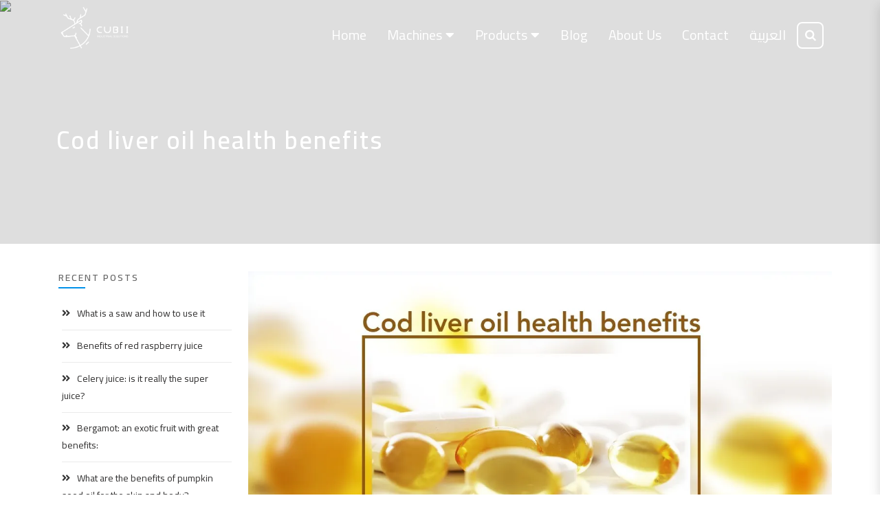

--- FILE ---
content_type: text/html; charset=UTF-8
request_url: https://cubii.co/en/36090-cod-liver-oil-health-benefits/
body_size: 28430
content:

<!DOCTYPE html>
<html 
      lang="en-US">
<head>
  <meta charset="UTF-8">
  <meta name="viewport" content="width=device-width, initial-scale=1">
  <link rel="profile" href="https://gmpg.org/xfn/11">
  <link rel="pingback" href="https://cubii.co/xmlrpc.php">

    <!-- Custom Css -->
  <meta name='robots' content='index, follow, max-image-preview:large, max-snippet:-1, max-video-preview:-1' />
<script>window._wca = window._wca || [];</script>

	<!-- This site is optimized with the Yoast SEO plugin v26.8 - https://yoast.com/product/yoast-seo-wordpress/ -->
	<title>Cod liver oil health benefits - CUBII</title>
	<link rel="canonical" href="https://cubii.co/en/36090-cod-liver-oil-health-benefits/" />
	<meta property="og:locale" content="en_US" />
	<meta property="og:type" content="article" />
	<meta property="og:title" content="Cod liver oil health benefits - CUBII" />
	<meta property="og:description" content="What are the benefits of cod liver oil for your health? The nutritional values carried to your body?Cod liver oil, or fish liver oil, is an oil extracted from the liver of Atlantic cod, known for its many healing properties because it contains important fatty acids and vitamins. 1. Cancer prevention Thanks to the content" />
	<meta property="og:url" content="https://cubii.co/en/36090-cod-liver-oil-health-benefits/" />
	<meta property="og:site_name" content="CUBII" />
	<meta property="article:publisher" content="https://www.facebook.com/CUBIIcompany/" />
	<meta property="article:published_time" content="2021-03-15T19:44:21+00:00" />
	<meta property="article:modified_time" content="2021-04-19T20:10:50+00:00" />
	<meta property="og:image" content="https://cubii.co/wp-content/uploads/Untitled-1-2.jpg" />
	<meta property="og:image:width" content="1200" />
	<meta property="og:image:height" content="720" />
	<meta property="og:image:type" content="image/jpeg" />
	<meta name="author" content="mahmoud" />
	<meta name="twitter:card" content="summary_large_image" />
	<meta name="twitter:creator" content="@CubiiCompany" />
	<meta name="twitter:site" content="@CubiiCompany" />
	<meta name="twitter:label1" content="Written by" />
	<meta name="twitter:data1" content="mahmoud" />
	<meta name="twitter:label2" content="Est. reading time" />
	<meta name="twitter:data2" content="3 minutes" />
	<script type="application/ld+json" class="yoast-schema-graph">{"@context":"https://schema.org","@graph":[{"@type":"Article","@id":"https://cubii.co/en/36090-cod-liver-oil-health-benefits/#article","isPartOf":{"@id":"https://cubii.co/en/36090-cod-liver-oil-health-benefits/"},"author":{"name":"mahmoud","@id":"https://cubii.co/en/#/schema/person/958c84dc2b0e4457b67b2297d2653309"},"headline":"Cod liver oil health benefits","datePublished":"2021-03-15T19:44:21+00:00","dateModified":"2021-04-19T20:10:50+00:00","mainEntityOfPage":{"@id":"https://cubii.co/en/36090-cod-liver-oil-health-benefits/"},"wordCount":512,"publisher":{"@id":"https://cubii.co/en/#organization"},"image":{"@id":"https://cubii.co/en/36090-cod-liver-oil-health-benefits/#primaryimage"},"thumbnailUrl":"https://i0.wp.com/cubii.co/wp-content/uploads/Untitled-1-2.jpg?fit=1200%2C720&ssl=1","keywords":["dairy product","filling and packaging industry","filling dairy product"],"articleSection":["Blog"],"inLanguage":"en-US"},{"@type":"WebPage","@id":"https://cubii.co/en/36090-cod-liver-oil-health-benefits/","url":"https://cubii.co/en/36090-cod-liver-oil-health-benefits/","name":"Cod liver oil health benefits - CUBII","isPartOf":{"@id":"https://cubii.co/en/#website"},"primaryImageOfPage":{"@id":"https://cubii.co/en/36090-cod-liver-oil-health-benefits/#primaryimage"},"image":{"@id":"https://cubii.co/en/36090-cod-liver-oil-health-benefits/#primaryimage"},"thumbnailUrl":"https://i0.wp.com/cubii.co/wp-content/uploads/Untitled-1-2.jpg?fit=1200%2C720&ssl=1","datePublished":"2021-03-15T19:44:21+00:00","dateModified":"2021-04-19T20:10:50+00:00","breadcrumb":{"@id":"https://cubii.co/en/36090-cod-liver-oil-health-benefits/#breadcrumb"},"inLanguage":"en-US","potentialAction":[{"@type":"ReadAction","target":["https://cubii.co/en/36090-cod-liver-oil-health-benefits/"]}]},{"@type":"ImageObject","inLanguage":"en-US","@id":"https://cubii.co/en/36090-cod-liver-oil-health-benefits/#primaryimage","url":"https://i0.wp.com/cubii.co/wp-content/uploads/Untitled-1-2.jpg?fit=1200%2C720&ssl=1","contentUrl":"https://i0.wp.com/cubii.co/wp-content/uploads/Untitled-1-2.jpg?fit=1200%2C720&ssl=1","width":1200,"height":720},{"@type":"BreadcrumbList","@id":"https://cubii.co/en/36090-cod-liver-oil-health-benefits/#breadcrumb","itemListElement":[{"@type":"ListItem","position":1,"name":"الرئيسية","item":"https://cubii.co/en/"},{"@type":"ListItem","position":2,"name":"Blog","item":"https://cubii.co/en/filling-machines/blog/"},{"@type":"ListItem","position":3,"name":"Cod liver oil health benefits"}]},{"@type":"WebSite","@id":"https://cubii.co/en/#website","url":"https://cubii.co/en/","name":"CUBII","description":"Industrial Solutions","publisher":{"@id":"https://cubii.co/en/#organization"},"potentialAction":[{"@type":"SearchAction","target":{"@type":"EntryPoint","urlTemplate":"https://cubii.co/en/?s={search_term_string}"},"query-input":{"@type":"PropertyValueSpecification","valueRequired":true,"valueName":"search_term_string"}}],"inLanguage":"en-US"},{"@type":"Organization","@id":"https://cubii.co/en/#organization","name":"CUBII","url":"https://cubii.co/en/","logo":{"@type":"ImageObject","inLanguage":"en-US","@id":"https://cubii.co/en/#/schema/logo/image/","url":"https://cubii.co/wp-content/uploads/2019/02/Full-LOGO-Horizontal.png","contentUrl":"https://cubii.co/wp-content/uploads/2019/02/Full-LOGO-Horizontal.png","width":1448,"height":2048,"caption":"CUBII"},"image":{"@id":"https://cubii.co/en/#/schema/logo/image/"},"sameAs":["https://www.facebook.com/CUBIIcompany/","https://x.com/CubiiCompany","https://www.instagram.com/cubiicompany/","https://www.linkedin.com/company/cubiicompany","https://cubii.co/","https://www.pinterest.com/cubii0087/","https://www.youtube.com/channel/UCZi0SPfhAOrcdyy093f9Ciw"]},{"@type":"Person","@id":"https://cubii.co/en/#/schema/person/958c84dc2b0e4457b67b2297d2653309","name":"mahmoud","image":{"@type":"ImageObject","inLanguage":"en-US","@id":"https://cubii.co/en/#/schema/person/image/","url":"https://secure.gravatar.com/avatar/495cda955c8543ab395ef833cfa027e9e142b1cf237b7aa8365f0eb59d5fa3b0?s=96&d=mm&r=g","contentUrl":"https://secure.gravatar.com/avatar/495cda955c8543ab395ef833cfa027e9e142b1cf237b7aa8365f0eb59d5fa3b0?s=96&d=mm&r=g","caption":"mahmoud"}}]}</script>
	<!-- / Yoast SEO plugin. -->


<script type='application/javascript'  id='pys-version-script'>console.log('PixelYourSite Free version 11.1.5.2');</script>
<link rel='dns-prefetch' href='//stats.wp.com' />
<link rel='dns-prefetch' href='//secure.gravatar.com' />
<link rel='dns-prefetch' href='//www.fontstatic.com' />
<link rel='dns-prefetch' href='//fonts.googleapis.com' />
<link rel='dns-prefetch' href='//v0.wordpress.com' />
<link rel='dns-prefetch' href='//www.googletagmanager.com' />
<link rel='preconnect' href='//c0.wp.com' />
<link rel='preconnect' href='//i0.wp.com' />
<link rel='preconnect' href='https://fonts.gstatic.com' crossorigin />
<link rel="alternate" type="application/rss+xml" title="CUBII &raquo; Feed" href="https://cubii.co/en/feed/" />
<link rel="alternate" title="oEmbed (JSON)" type="application/json+oembed" href="https://cubii.co/wp-json/oembed/1.0/embed?url=https%3A%2F%2Fcubii.co%2Fen%2F36090-cod-liver-oil-health-benefits%2F&#038;lang=en" />
<link rel="alternate" title="oEmbed (XML)" type="text/xml+oembed" href="https://cubii.co/wp-json/oembed/1.0/embed?url=https%3A%2F%2Fcubii.co%2Fen%2F36090-cod-liver-oil-health-benefits%2F&#038;format=xml&#038;lang=en" />
<style id='wp-img-auto-sizes-contain-inline-css' type='text/css'>
img:is([sizes=auto i],[sizes^="auto," i]){contain-intrinsic-size:3000px 1500px}
/*# sourceURL=wp-img-auto-sizes-contain-inline-css */
</style>
<link rel='stylesheet' id='jetpack_related-posts-css' href='https://c0.wp.com/p/jetpack/15.4/modules/related-posts/related-posts.css' type='text/css' media='all' />
<style id='wp-emoji-styles-inline-css' type='text/css'>

	img.wp-smiley, img.emoji {
		display: inline !important;
		border: none !important;
		box-shadow: none !important;
		height: 1em !important;
		width: 1em !important;
		margin: 0 0.07em !important;
		vertical-align: -0.1em !important;
		background: none !important;
		padding: 0 !important;
	}
/*# sourceURL=wp-emoji-styles-inline-css */
</style>
<link rel='stylesheet' id='wp-block-library-css' href='https://c0.wp.com/c/6.9/wp-includes/css/dist/block-library/style.min.css' type='text/css' media='all' />
<style id='classic-theme-styles-inline-css' type='text/css'>
/*! This file is auto-generated */
.wp-block-button__link{color:#fff;background-color:#32373c;border-radius:9999px;box-shadow:none;text-decoration:none;padding:calc(.667em + 2px) calc(1.333em + 2px);font-size:1.125em}.wp-block-file__button{background:#32373c;color:#fff;text-decoration:none}
/*# sourceURL=/wp-includes/css/classic-themes.min.css */
</style>
<link rel='stylesheet' id='mediaelement-css' href='https://c0.wp.com/c/6.9/wp-includes/js/mediaelement/mediaelementplayer-legacy.min.css' type='text/css' media='all' />
<link rel='stylesheet' id='wp-mediaelement-css' href='https://c0.wp.com/c/6.9/wp-includes/js/mediaelement/wp-mediaelement.min.css' type='text/css' media='all' />
<style id='jetpack-sharing-buttons-style-inline-css' type='text/css'>
.jetpack-sharing-buttons__services-list{display:flex;flex-direction:row;flex-wrap:wrap;gap:0;list-style-type:none;margin:5px;padding:0}.jetpack-sharing-buttons__services-list.has-small-icon-size{font-size:12px}.jetpack-sharing-buttons__services-list.has-normal-icon-size{font-size:16px}.jetpack-sharing-buttons__services-list.has-large-icon-size{font-size:24px}.jetpack-sharing-buttons__services-list.has-huge-icon-size{font-size:36px}@media print{.jetpack-sharing-buttons__services-list{display:none!important}}.editor-styles-wrapper .wp-block-jetpack-sharing-buttons{gap:0;padding-inline-start:0}ul.jetpack-sharing-buttons__services-list.has-background{padding:1.25em 2.375em}
/*# sourceURL=https://cubii.co/wp-content/plugins/jetpack/_inc/blocks/sharing-buttons/view.css */
</style>
<style id='global-styles-inline-css' type='text/css'>
:root{--wp--preset--aspect-ratio--square: 1;--wp--preset--aspect-ratio--4-3: 4/3;--wp--preset--aspect-ratio--3-4: 3/4;--wp--preset--aspect-ratio--3-2: 3/2;--wp--preset--aspect-ratio--2-3: 2/3;--wp--preset--aspect-ratio--16-9: 16/9;--wp--preset--aspect-ratio--9-16: 9/16;--wp--preset--color--black: #000000;--wp--preset--color--cyan-bluish-gray: #abb8c3;--wp--preset--color--white: #ffffff;--wp--preset--color--pale-pink: #f78da7;--wp--preset--color--vivid-red: #cf2e2e;--wp--preset--color--luminous-vivid-orange: #ff6900;--wp--preset--color--luminous-vivid-amber: #fcb900;--wp--preset--color--light-green-cyan: #7bdcb5;--wp--preset--color--vivid-green-cyan: #00d084;--wp--preset--color--pale-cyan-blue: #8ed1fc;--wp--preset--color--vivid-cyan-blue: #0693e3;--wp--preset--color--vivid-purple: #9b51e0;--wp--preset--gradient--vivid-cyan-blue-to-vivid-purple: linear-gradient(135deg,rgb(6,147,227) 0%,rgb(155,81,224) 100%);--wp--preset--gradient--light-green-cyan-to-vivid-green-cyan: linear-gradient(135deg,rgb(122,220,180) 0%,rgb(0,208,130) 100%);--wp--preset--gradient--luminous-vivid-amber-to-luminous-vivid-orange: linear-gradient(135deg,rgb(252,185,0) 0%,rgb(255,105,0) 100%);--wp--preset--gradient--luminous-vivid-orange-to-vivid-red: linear-gradient(135deg,rgb(255,105,0) 0%,rgb(207,46,46) 100%);--wp--preset--gradient--very-light-gray-to-cyan-bluish-gray: linear-gradient(135deg,rgb(238,238,238) 0%,rgb(169,184,195) 100%);--wp--preset--gradient--cool-to-warm-spectrum: linear-gradient(135deg,rgb(74,234,220) 0%,rgb(151,120,209) 20%,rgb(207,42,186) 40%,rgb(238,44,130) 60%,rgb(251,105,98) 80%,rgb(254,248,76) 100%);--wp--preset--gradient--blush-light-purple: linear-gradient(135deg,rgb(255,206,236) 0%,rgb(152,150,240) 100%);--wp--preset--gradient--blush-bordeaux: linear-gradient(135deg,rgb(254,205,165) 0%,rgb(254,45,45) 50%,rgb(107,0,62) 100%);--wp--preset--gradient--luminous-dusk: linear-gradient(135deg,rgb(255,203,112) 0%,rgb(199,81,192) 50%,rgb(65,88,208) 100%);--wp--preset--gradient--pale-ocean: linear-gradient(135deg,rgb(255,245,203) 0%,rgb(182,227,212) 50%,rgb(51,167,181) 100%);--wp--preset--gradient--electric-grass: linear-gradient(135deg,rgb(202,248,128) 0%,rgb(113,206,126) 100%);--wp--preset--gradient--midnight: linear-gradient(135deg,rgb(2,3,129) 0%,rgb(40,116,252) 100%);--wp--preset--font-size--small: 13px;--wp--preset--font-size--medium: 20px;--wp--preset--font-size--large: 36px;--wp--preset--font-size--x-large: 42px;--wp--preset--spacing--20: 0.44rem;--wp--preset--spacing--30: 0.67rem;--wp--preset--spacing--40: 1rem;--wp--preset--spacing--50: 1.5rem;--wp--preset--spacing--60: 2.25rem;--wp--preset--spacing--70: 3.38rem;--wp--preset--spacing--80: 5.06rem;--wp--preset--shadow--natural: 6px 6px 9px rgba(0, 0, 0, 0.2);--wp--preset--shadow--deep: 12px 12px 50px rgba(0, 0, 0, 0.4);--wp--preset--shadow--sharp: 6px 6px 0px rgba(0, 0, 0, 0.2);--wp--preset--shadow--outlined: 6px 6px 0px -3px rgb(255, 255, 255), 6px 6px rgb(0, 0, 0);--wp--preset--shadow--crisp: 6px 6px 0px rgb(0, 0, 0);}:where(.is-layout-flex){gap: 0.5em;}:where(.is-layout-grid){gap: 0.5em;}body .is-layout-flex{display: flex;}.is-layout-flex{flex-wrap: wrap;align-items: center;}.is-layout-flex > :is(*, div){margin: 0;}body .is-layout-grid{display: grid;}.is-layout-grid > :is(*, div){margin: 0;}:where(.wp-block-columns.is-layout-flex){gap: 2em;}:where(.wp-block-columns.is-layout-grid){gap: 2em;}:where(.wp-block-post-template.is-layout-flex){gap: 1.25em;}:where(.wp-block-post-template.is-layout-grid){gap: 1.25em;}.has-black-color{color: var(--wp--preset--color--black) !important;}.has-cyan-bluish-gray-color{color: var(--wp--preset--color--cyan-bluish-gray) !important;}.has-white-color{color: var(--wp--preset--color--white) !important;}.has-pale-pink-color{color: var(--wp--preset--color--pale-pink) !important;}.has-vivid-red-color{color: var(--wp--preset--color--vivid-red) !important;}.has-luminous-vivid-orange-color{color: var(--wp--preset--color--luminous-vivid-orange) !important;}.has-luminous-vivid-amber-color{color: var(--wp--preset--color--luminous-vivid-amber) !important;}.has-light-green-cyan-color{color: var(--wp--preset--color--light-green-cyan) !important;}.has-vivid-green-cyan-color{color: var(--wp--preset--color--vivid-green-cyan) !important;}.has-pale-cyan-blue-color{color: var(--wp--preset--color--pale-cyan-blue) !important;}.has-vivid-cyan-blue-color{color: var(--wp--preset--color--vivid-cyan-blue) !important;}.has-vivid-purple-color{color: var(--wp--preset--color--vivid-purple) !important;}.has-black-background-color{background-color: var(--wp--preset--color--black) !important;}.has-cyan-bluish-gray-background-color{background-color: var(--wp--preset--color--cyan-bluish-gray) !important;}.has-white-background-color{background-color: var(--wp--preset--color--white) !important;}.has-pale-pink-background-color{background-color: var(--wp--preset--color--pale-pink) !important;}.has-vivid-red-background-color{background-color: var(--wp--preset--color--vivid-red) !important;}.has-luminous-vivid-orange-background-color{background-color: var(--wp--preset--color--luminous-vivid-orange) !important;}.has-luminous-vivid-amber-background-color{background-color: var(--wp--preset--color--luminous-vivid-amber) !important;}.has-light-green-cyan-background-color{background-color: var(--wp--preset--color--light-green-cyan) !important;}.has-vivid-green-cyan-background-color{background-color: var(--wp--preset--color--vivid-green-cyan) !important;}.has-pale-cyan-blue-background-color{background-color: var(--wp--preset--color--pale-cyan-blue) !important;}.has-vivid-cyan-blue-background-color{background-color: var(--wp--preset--color--vivid-cyan-blue) !important;}.has-vivid-purple-background-color{background-color: var(--wp--preset--color--vivid-purple) !important;}.has-black-border-color{border-color: var(--wp--preset--color--black) !important;}.has-cyan-bluish-gray-border-color{border-color: var(--wp--preset--color--cyan-bluish-gray) !important;}.has-white-border-color{border-color: var(--wp--preset--color--white) !important;}.has-pale-pink-border-color{border-color: var(--wp--preset--color--pale-pink) !important;}.has-vivid-red-border-color{border-color: var(--wp--preset--color--vivid-red) !important;}.has-luminous-vivid-orange-border-color{border-color: var(--wp--preset--color--luminous-vivid-orange) !important;}.has-luminous-vivid-amber-border-color{border-color: var(--wp--preset--color--luminous-vivid-amber) !important;}.has-light-green-cyan-border-color{border-color: var(--wp--preset--color--light-green-cyan) !important;}.has-vivid-green-cyan-border-color{border-color: var(--wp--preset--color--vivid-green-cyan) !important;}.has-pale-cyan-blue-border-color{border-color: var(--wp--preset--color--pale-cyan-blue) !important;}.has-vivid-cyan-blue-border-color{border-color: var(--wp--preset--color--vivid-cyan-blue) !important;}.has-vivid-purple-border-color{border-color: var(--wp--preset--color--vivid-purple) !important;}.has-vivid-cyan-blue-to-vivid-purple-gradient-background{background: var(--wp--preset--gradient--vivid-cyan-blue-to-vivid-purple) !important;}.has-light-green-cyan-to-vivid-green-cyan-gradient-background{background: var(--wp--preset--gradient--light-green-cyan-to-vivid-green-cyan) !important;}.has-luminous-vivid-amber-to-luminous-vivid-orange-gradient-background{background: var(--wp--preset--gradient--luminous-vivid-amber-to-luminous-vivid-orange) !important;}.has-luminous-vivid-orange-to-vivid-red-gradient-background{background: var(--wp--preset--gradient--luminous-vivid-orange-to-vivid-red) !important;}.has-very-light-gray-to-cyan-bluish-gray-gradient-background{background: var(--wp--preset--gradient--very-light-gray-to-cyan-bluish-gray) !important;}.has-cool-to-warm-spectrum-gradient-background{background: var(--wp--preset--gradient--cool-to-warm-spectrum) !important;}.has-blush-light-purple-gradient-background{background: var(--wp--preset--gradient--blush-light-purple) !important;}.has-blush-bordeaux-gradient-background{background: var(--wp--preset--gradient--blush-bordeaux) !important;}.has-luminous-dusk-gradient-background{background: var(--wp--preset--gradient--luminous-dusk) !important;}.has-pale-ocean-gradient-background{background: var(--wp--preset--gradient--pale-ocean) !important;}.has-electric-grass-gradient-background{background: var(--wp--preset--gradient--electric-grass) !important;}.has-midnight-gradient-background{background: var(--wp--preset--gradient--midnight) !important;}.has-small-font-size{font-size: var(--wp--preset--font-size--small) !important;}.has-medium-font-size{font-size: var(--wp--preset--font-size--medium) !important;}.has-large-font-size{font-size: var(--wp--preset--font-size--large) !important;}.has-x-large-font-size{font-size: var(--wp--preset--font-size--x-large) !important;}
:where(.wp-block-post-template.is-layout-flex){gap: 1.25em;}:where(.wp-block-post-template.is-layout-grid){gap: 1.25em;}
:where(.wp-block-term-template.is-layout-flex){gap: 1.25em;}:where(.wp-block-term-template.is-layout-grid){gap: 1.25em;}
:where(.wp-block-columns.is-layout-flex){gap: 2em;}:where(.wp-block-columns.is-layout-grid){gap: 2em;}
:root :where(.wp-block-pullquote){font-size: 1.5em;line-height: 1.6;}
/*# sourceURL=global-styles-inline-css */
</style>
<link rel='stylesheet' id='contact-form-7-css' href='https://cubii.co/wp-content/plugins/contact-form-7/includes/css/styles.css?ver=6.1.4' type='text/css' media='all' />
<link rel='stylesheet' id='esg-plugin-settings-css' href='https://cubii.co/wp-content/plugins/essential-grid/public/assets/css/settings.css?ver=3.0.16' type='text/css' media='all' />
<link rel='stylesheet' id='tp-fontello-css' href='https://cubii.co/wp-content/plugins/essential-grid/public/assets/font/fontello/css/fontello.css?ver=3.0.16' type='text/css' media='all' />
<link rel='stylesheet' id='tp-font-awesome-css' href='https://cubii.co/wp-content/plugins/essential-grid/public/assets/font/font-awesome/css/font-awesome.css?ver=3.0.16' type='text/css' media='all' />
<link rel='stylesheet' id='tp-stroke-7-css' href='https://cubii.co/wp-content/plugins/essential-grid/public/assets/font/pe-icon-7-stroke/css/pe-icon-7-stroke.css?ver=3.0.16' type='text/css' media='all' />
<style id='woocommerce-inline-inline-css' type='text/css'>
.woocommerce form .form-row .required { visibility: visible; }
/*# sourceURL=woocommerce-inline-inline-css */
</style>
<link rel='stylesheet' id='arabic-webfonts-css' href='//www.fontstatic.com/f=cairo,' type='text/css' media='all' />
<link rel='stylesheet' id='woo-variation-swatches-css' href='https://cubii.co/wp-content/plugins/woo-variation-swatches/assets/css/frontend.min.css?ver=1762881464' type='text/css' media='all' />
<style id='woo-variation-swatches-inline-css' type='text/css'>
:root {
--wvs-tick:url("data:image/svg+xml;utf8,%3Csvg filter='drop-shadow(0px 0px 2px rgb(0 0 0 / .8))' xmlns='http://www.w3.org/2000/svg'  viewBox='0 0 30 30'%3E%3Cpath fill='none' stroke='%23ffffff' stroke-linecap='round' stroke-linejoin='round' stroke-width='4' d='M4 16L11 23 27 7'/%3E%3C/svg%3E");

--wvs-cross:url("data:image/svg+xml;utf8,%3Csvg filter='drop-shadow(0px 0px 5px rgb(255 255 255 / .6))' xmlns='http://www.w3.org/2000/svg' width='72px' height='72px' viewBox='0 0 24 24'%3E%3Cpath fill='none' stroke='%23ff0000' stroke-linecap='round' stroke-width='0.6' d='M5 5L19 19M19 5L5 19'/%3E%3C/svg%3E");
--wvs-single-product-item-width:30px;
--wvs-single-product-item-height:30px;
--wvs-single-product-item-font-size:16px}
/*# sourceURL=woo-variation-swatches-inline-css */
</style>
<link rel='stylesheet' id='mf_parent_style-css' href='https://cubii.co/wp-content/themes/mf/style.css?ver=3.2.4' type='text/css' media='all' />
<link rel='stylesheet' id='mf_parent_style_child_style-css' href='https://cubii.co/wp-content/themes/mf-child/style.css?ver=6.9' type='text/css' media='all' />
<link rel='stylesheet' id='mf-bootstrap-css-css' href='https://cubii.co/wp-content/themes/mf/assets/bootstrap/css/bootstrap.min.css?ver=1709614496' type='text/css' media='all' />
<link rel='stylesheet' id='mf-fontawesome-css' href='https://cubii.co/wp-content/themes/mf/assets/fontawesome/font-awesome.css?ver=1709614496' type='text/css' media='all' />
<link rel='stylesheet' id='woocommerce-css' href='https://cubii.co/wp-content/themes/mf/assets/css/woocommerce.css?ver=1709614496' type='text/css' media='all' />
<link rel='stylesheet' id='woocommerce-mobile-css' href='https://cubii.co/wp-content/themes/mf/assets/css/woocommerce-mobile.css?ver=1709614496' type='text/css' media='only screen and (max-width: 768px)' />
<link rel='stylesheet' id='mf-menu-css' href='https://cubii.co/wp-content/themes/mf/assets/css/menu.css?ver=1709614496' type='text/css' media='all' />
<link rel='stylesheet' id='mf-color-css' href='https://cubii.co/wp-content/themes/mf/assets/css/color/rich-electric-blue.css?ver=1709614496' type='text/css' media='all' />
<link rel='stylesheet' id='mf-helper-elements-css' href='https://cubii.co/wp-content/themes/mf/assets/css/helper-elements.css?ver=1709614496' type='text/css' media='all' />
<link rel='stylesheet' id='mf-animate-css' href='https://cubii.co/wp-content/themes/mf/assets/css/animate.css?ver=1709614496' type='text/css' media='all' />
<link rel='stylesheet' id='mf-style-css' href='https://cubii.co/wp-content/themes/mf/assets/css/style.css?ver=1709614496' type='text/css' media='all' />
<link rel='stylesheet' id='mpc-massive-style-css' href='https://cubii.co/wp-content/plugins/mpc-massive/assets/css/mpc-styles.css?ver=2.4.8' type='text/css' media='all' />
<link rel="preload" as="style" href="https://fonts.googleapis.com/css?family=Open%20Sans:400%7CCairo:200,300,400,500,600,700,800,900&#038;display=swap&#038;ver=6.9" /><link rel="stylesheet" href="https://fonts.googleapis.com/css?family=Open%20Sans:400%7CCairo:200,300,400,500,600,700,800,900&#038;display=swap&#038;ver=6.9" media="print" onload="this.media='all'"><noscript><link rel="stylesheet" href="https://fonts.googleapis.com/css?family=Open%20Sans:400%7CCairo:200,300,400,500,600,700,800,900&#038;display=swap&#038;ver=6.9" /></noscript><link rel='stylesheet' id='sharedaddy-css' href='https://c0.wp.com/p/jetpack/15.4/modules/sharedaddy/sharing.css' type='text/css' media='all' />
<link rel='stylesheet' id='social-logos-css' href='https://c0.wp.com/p/jetpack/15.4/_inc/social-logos/social-logos.min.css' type='text/css' media='all' />
<script type="text/javascript" id="jetpack_related-posts-js-extra">
/* <![CDATA[ */
var related_posts_js_options = {"post_heading":"h4"};
//# sourceURL=jetpack_related-posts-js-extra
/* ]]> */
</script>
<script type="text/javascript" src="https://c0.wp.com/p/jetpack/15.4/_inc/build/related-posts/related-posts.min.js" id="jetpack_related-posts-js"></script>
<script type="text/javascript" src="https://c0.wp.com/c/6.9/wp-includes/js/jquery/jquery.min.js" id="jquery-core-js"></script>
<script type="text/javascript" src="https://c0.wp.com/c/6.9/wp-includes/js/jquery/jquery-migrate.min.js" id="jquery-migrate-js"></script>
<script type="text/javascript" data-jetpack-boost="ignore" src="//cubii.co/wp-content/plugins/revslider/sr6/assets/js/rbtools.min.js?ver=6.7.29" async id="tp-tools-js"></script>
<script type="text/javascript" data-jetpack-boost="ignore" src="//cubii.co/wp-content/plugins/revslider/sr6/assets/js/rs6.min.js?ver=6.7.35" async id="revmin-js"></script>
<script type="text/javascript" src="https://c0.wp.com/p/woocommerce/10.4.3/assets/js/jquery-blockui/jquery.blockUI.min.js" id="wc-jquery-blockui-js" data-wp-strategy="defer"></script>
<script type="text/javascript" src="https://c0.wp.com/p/woocommerce/10.4.3/assets/js/js-cookie/js.cookie.min.js" id="wc-js-cookie-js" defer="defer" data-wp-strategy="defer"></script>
<script type="text/javascript" id="woocommerce-js-extra">
/* <![CDATA[ */
var woocommerce_params = {"ajax_url":"/wp-admin/admin-ajax.php","wc_ajax_url":"/en/?wc-ajax=%%endpoint%%","i18n_password_show":"Show password","i18n_password_hide":"Hide password"};
//# sourceURL=woocommerce-js-extra
/* ]]> */
</script>
<script type="text/javascript" src="https://c0.wp.com/p/woocommerce/10.4.3/assets/js/frontend/woocommerce.min.js" id="woocommerce-js" defer="defer" data-wp-strategy="defer"></script>
<script type="text/javascript" src="https://stats.wp.com/s-202604.js" id="woocommerce-analytics-js" defer="defer" data-wp-strategy="defer"></script>
<script type="text/javascript" src="https://cubii.co/wp-content/plugins/pixelyoursite/dist/scripts/jquery.bind-first-0.2.3.min.js?ver=0.2.3" id="jquery-bind-first-js"></script>
<script type="text/javascript" src="https://cubii.co/wp-content/plugins/pixelyoursite/dist/scripts/js.cookie-2.1.3.min.js?ver=2.1.3" id="js-cookie-pys-js"></script>
<script type="text/javascript" src="https://cubii.co/wp-content/plugins/pixelyoursite/dist/scripts/tld.min.js?ver=2.3.1" id="js-tld-js"></script>
<script type="text/javascript" id="pys-js-extra">
/* <![CDATA[ */
var pysOptions = {"staticEvents":[],"dynamicEvents":[],"triggerEvents":[],"triggerEventTypes":[],"debug":"","siteUrl":"https://cubii.co","ajaxUrl":"https://cubii.co/wp-admin/admin-ajax.php","ajax_event":"78773d49d6","enable_remove_download_url_param":"1","cookie_duration":"7","last_visit_duration":"60","enable_success_send_form":"","ajaxForServerEvent":"1","ajaxForServerStaticEvent":"1","useSendBeacon":"1","send_external_id":"1","external_id_expire":"180","track_cookie_for_subdomains":"1","google_consent_mode":"1","gdpr":{"ajax_enabled":false,"all_disabled_by_api":false,"facebook_disabled_by_api":false,"analytics_disabled_by_api":false,"google_ads_disabled_by_api":false,"pinterest_disabled_by_api":false,"bing_disabled_by_api":false,"reddit_disabled_by_api":false,"externalID_disabled_by_api":false,"facebook_prior_consent_enabled":true,"analytics_prior_consent_enabled":true,"google_ads_prior_consent_enabled":null,"pinterest_prior_consent_enabled":true,"bing_prior_consent_enabled":true,"cookiebot_integration_enabled":false,"cookiebot_facebook_consent_category":"marketing","cookiebot_analytics_consent_category":"statistics","cookiebot_tiktok_consent_category":"marketing","cookiebot_google_ads_consent_category":"marketing","cookiebot_pinterest_consent_category":"marketing","cookiebot_bing_consent_category":"marketing","consent_magic_integration_enabled":false,"real_cookie_banner_integration_enabled":false,"cookie_notice_integration_enabled":false,"cookie_law_info_integration_enabled":false,"analytics_storage":{"enabled":true,"value":"granted","filter":false},"ad_storage":{"enabled":true,"value":"granted","filter":false},"ad_user_data":{"enabled":true,"value":"granted","filter":false},"ad_personalization":{"enabled":true,"value":"granted","filter":false}},"cookie":{"disabled_all_cookie":false,"disabled_start_session_cookie":false,"disabled_advanced_form_data_cookie":false,"disabled_landing_page_cookie":false,"disabled_first_visit_cookie":false,"disabled_trafficsource_cookie":false,"disabled_utmTerms_cookie":false,"disabled_utmId_cookie":false},"tracking_analytics":{"TrafficSource":"direct","TrafficLanding":"undefined","TrafficUtms":[],"TrafficUtmsId":[]},"GATags":{"ga_datalayer_type":"default","ga_datalayer_name":"dataLayerPYS"},"woo":{"enabled":true,"enabled_save_data_to_orders":true,"addToCartOnButtonEnabled":true,"addToCartOnButtonValueEnabled":true,"addToCartOnButtonValueOption":"price","singleProductId":null,"removeFromCartSelector":"form.woocommerce-cart-form .remove","addToCartCatchMethod":"add_cart_hook","is_order_received_page":false,"containOrderId":false},"edd":{"enabled":false},"cache_bypass":"1769048036"};
//# sourceURL=pys-js-extra
/* ]]> */
</script>
<script type="text/javascript" src="https://cubii.co/wp-content/plugins/pixelyoursite/dist/scripts/public.js?ver=11.1.5.2" id="pys-js"></script>
<script></script><link rel="https://api.w.org/" href="https://cubii.co/wp-json/" /><link rel="alternate" title="JSON" type="application/json" href="https://cubii.co/wp-json/wp/v2/posts/36090" /><link rel="EditURI" type="application/rsd+xml" title="RSD" href="https://cubii.co/xmlrpc.php?rsd" />
<meta name="generator" content="WordPress 6.9" />
<meta name="generator" content="WooCommerce 10.4.3" />
<link rel='shortlink' href='https://wp.me/p9YyvG-9o6' />
<meta name="generator" content="Redux 4.5.10" /><script type="text/javascript">var ajaxurl = "https://cubii.co/wp-admin/admin-ajax.php";</script><meta name="generator" content="Site Kit by Google 1.170.0" /><!-- Global site tag (gtag.js) - Google Analytics -->
<script async src="https://www.googletagmanager.com/gtag/js?id=UA-141901810-1"></script>
<script>
  window.dataLayer = window.dataLayer || [];
  function gtag(){dataLayer.push(arguments);}
  gtag('js', new Date());

  gtag('config', 'UA-141901810-1');
</script>
<!-- Load Facebook SDK for JavaScript -->
<div id="fb-root"></div>
<script>
  window.fbAsyncInit = function() {
    FB.init({
      xfbml            : true,
      version          : 'v4.0'
    });
  };

  (function(d, s, id) {
  var js, fjs = d.getElementsByTagName(s)[0];
  if (d.getElementById(id)) return;
  js = d.createElement(s); js.id = id;
  js.src = 'https://connect.facebook.net/ar_AR/sdk/xfbml.customerchat.js';
  fjs.parentNode.insertBefore(js, fjs);
}(document, 'script', 'facebook-jssdk'));</script>

<!-- Your customer chat code -->
<div class="fb-customerchat"
  attribution=setup_tool
  page_id="800748433290808"
  theme_color="#0084ff"
  logged_in_greeting="هل لديك أي أسئلة؟ يسعدني مساعدتك و الرد على جميع الإستفسارات 😊"
  logged_out_greeting="هل لديك أي أسئلة؟ يسعدني مساعدتك و الرد على جميع الإستفسارات 😊">
</div>	<style>img#wpstats{display:none}</style>
		<!-- Start arabic-webfonts v1.4.6 styles -->        <style id='arabic-webfonts' type='text/css'>
                      body.rtl, body.rtl header, body.rtl footer, body.rtl .content, body.rtl .sidebar, body.rtl p, body.rtl h1, body.rtl h2, body.rtl h3, body.rtl h4, body.rtl h5, body.rtl h6, body.rtl ul, body.rtl li, body.rtl div, body.rtl nav, body.rtl nav a, body.rtl nav ul li, body.rtl input, body.rtl button, body.rtl label, body.rtl textarea, body.rtl input::placeholder {
                                            line-height: 1.6 !important;
                      }
                                 body.rtl p {
                      font-family: 'cairo' !important;
                                 font-size: 14px !important;
                                 line-height: 2.1 !important;
                                 }
                                 body.rtl h1 {
                      font-family: 'cairo' !important;
                                 font-size: 28px !important;
                                            }
                                 body.rtl h2 {
                      font-family: 'cairo' !important;
                                 font-size: 16px !important;
                                 line-height: 1.2 !important;
                                 }
                                 body.rtl h3 {
                                            line-height: 1.2 !important;
                                 }
                                 body.rtl h4 {
                                            line-height: 1.2 !important;
                                 }
                                 body.rtl h5 {
                      font-family: 'cairo' !important;
                                 font-size: 19px !important;
                                 line-height: 1.5 !important;
                                 }
                                 	    </style>
        <!-- /End arabic-webfonts styles -->	<noscript><style>.woocommerce-product-gallery{ opacity: 1 !important; }</style></noscript>
	<meta name="generator" content="Elementor 3.34.2; features: e_font_icon_svg, additional_custom_breakpoints; settings: css_print_method-external, google_font-enabled, font_display-auto">
			<style>
				.e-con.e-parent:nth-of-type(n+4):not(.e-lazyloaded):not(.e-no-lazyload),
				.e-con.e-parent:nth-of-type(n+4):not(.e-lazyloaded):not(.e-no-lazyload) * {
					background-image: none !important;
				}
				@media screen and (max-height: 1024px) {
					.e-con.e-parent:nth-of-type(n+3):not(.e-lazyloaded):not(.e-no-lazyload),
					.e-con.e-parent:nth-of-type(n+3):not(.e-lazyloaded):not(.e-no-lazyload) * {
						background-image: none !important;
					}
				}
				@media screen and (max-height: 640px) {
					.e-con.e-parent:nth-of-type(n+2):not(.e-lazyloaded):not(.e-no-lazyload),
					.e-con.e-parent:nth-of-type(n+2):not(.e-lazyloaded):not(.e-no-lazyload) * {
						background-image: none !important;
					}
				}
			</style>
			<meta name="generator" content="Powered by WPBakery Page Builder - drag and drop page builder for WordPress."/>
<script type='application/javascript' id='pys-config-warning-script'>console.warn('PixelYourSite: no pixel configured.');</script>
<meta name="generator" content="Powered by Slider Revolution 6.7.35 - responsive, Mobile-Friendly Slider Plugin for WordPress with comfortable drag and drop interface." />
<link rel="icon" href="https://i0.wp.com/cubii.co/wp-content/uploads/2019/03/cropped-LOGO-black-1.png?fit=32%2C32&#038;ssl=1" sizes="32x32" />
<link rel="icon" href="https://i0.wp.com/cubii.co/wp-content/uploads/2019/03/cropped-LOGO-black-1.png?fit=192%2C192&#038;ssl=1" sizes="192x192" />
<link rel="apple-touch-icon" href="https://i0.wp.com/cubii.co/wp-content/uploads/2019/03/cropped-LOGO-black-1.png?fit=180%2C180&#038;ssl=1" />
<meta name="msapplication-TileImage" content="https://i0.wp.com/cubii.co/wp-content/uploads/2019/03/cropped-LOGO-black-1.png?fit=270%2C270&#038;ssl=1" />
<script data-jetpack-boost="ignore">function setREVStartSize(e){
			//window.requestAnimationFrame(function() {
				window.RSIW = window.RSIW===undefined ? window.innerWidth : window.RSIW;
				window.RSIH = window.RSIH===undefined ? window.innerHeight : window.RSIH;
				try {
					var pw = document.getElementById(e.c).parentNode.offsetWidth,
						newh;
					pw = pw===0 || isNaN(pw) || (e.l=="fullwidth" || e.layout=="fullwidth") ? window.RSIW : pw;
					e.tabw = e.tabw===undefined ? 0 : parseInt(e.tabw);
					e.thumbw = e.thumbw===undefined ? 0 : parseInt(e.thumbw);
					e.tabh = e.tabh===undefined ? 0 : parseInt(e.tabh);
					e.thumbh = e.thumbh===undefined ? 0 : parseInt(e.thumbh);
					e.tabhide = e.tabhide===undefined ? 0 : parseInt(e.tabhide);
					e.thumbhide = e.thumbhide===undefined ? 0 : parseInt(e.thumbhide);
					e.mh = e.mh===undefined || e.mh=="" || e.mh==="auto" ? 0 : parseInt(e.mh,0);
					if(e.layout==="fullscreen" || e.l==="fullscreen")
						newh = Math.max(e.mh,window.RSIH);
					else{
						e.gw = Array.isArray(e.gw) ? e.gw : [e.gw];
						for (var i in e.rl) if (e.gw[i]===undefined || e.gw[i]===0) e.gw[i] = e.gw[i-1];
						e.gh = e.el===undefined || e.el==="" || (Array.isArray(e.el) && e.el.length==0)? e.gh : e.el;
						e.gh = Array.isArray(e.gh) ? e.gh : [e.gh];
						for (var i in e.rl) if (e.gh[i]===undefined || e.gh[i]===0) e.gh[i] = e.gh[i-1];
											
						var nl = new Array(e.rl.length),
							ix = 0,
							sl;
						e.tabw = e.tabhide>=pw ? 0 : e.tabw;
						e.thumbw = e.thumbhide>=pw ? 0 : e.thumbw;
						e.tabh = e.tabhide>=pw ? 0 : e.tabh;
						e.thumbh = e.thumbhide>=pw ? 0 : e.thumbh;
						for (var i in e.rl) nl[i] = e.rl[i]<window.RSIW ? 0 : e.rl[i];
						sl = nl[0];
						for (var i in nl) if (sl>nl[i] && nl[i]>0) { sl = nl[i]; ix=i;}
						var m = pw>(e.gw[ix]+e.tabw+e.thumbw) ? 1 : (pw-(e.tabw+e.thumbw)) / (e.gw[ix]);
						newh =  (e.gh[ix] * m) + (e.tabh + e.thumbh);
					}
					var el = document.getElementById(e.c);
					if (el!==null && el) el.style.height = newh+"px";
					el = document.getElementById(e.c+"_wrapper");
					if (el!==null && el) {
						el.style.height = newh+"px";
						el.style.display = "block";
					}
				} catch(e){
					console.log("Failure at Presize of Slider:" + e)
				}
			//});
		  };</script>
		<style type="text/css" id="wp-custom-css">
			.wpb_video_widget.vc_video-aspect-ratio-169 .wpb_video_wrapper {
    padding-top: 0px !important;
}

@media screen and (max-width: 640px) {
	
.header .logo a img {
    margin-top: -70px !important;
    width: 140px;
    margin-left: -10px;
}
}


/* body.rtl .mpc-callout__icon i ,
body.rtl .mpc-callout__icon i:before{
	font-family: FontAwesome !important;
} */		</style>
		<style id="mf_options-dynamic-css" title="dynamic-css" class="redux-options-output">body{background-color:#ffffff !important;}.logo img{width:175px;}#header.fixed-position .logo img{width:175px;}.logo-mob img{width:150px;}#header.style1 .logo{margin-top:-20px;margin-right:0px;margin-bottom:0px;margin-left:0px;}.mob-menu > ul > li > a > span{font-family:"Open Sans";font-weight:400;font-style:normal;font-size:15px;}.mob-header-top{background:#FFFFFF;}.mob-header-content{background:#FFFFFF;}.mob-menu li a, .mob-header-content .header-top-menu ul li a{color:#3d3d3d;}.mob-header-content .slogan{color:#3d3d3d;}.mob-menu li a, .mob-header-content .header-top-menu ul li a {border-top:0px none #ffffff;border-bottom:1px none #ffffff;border-left:0px none #ffffff;border-right:0px none #ffffff;}.page-banner .container{padding-top:187px;padding-bottom:99px;}.page-banner .parallax-holder::before, .page-banner .stretch::before, .page-banner .video-area::before{background:rgba(0,0,0,0.13);}.page-banner.small .container{padding-top:0px;padding-bottom:0px;}.page-banner.grey{background-color:#ffffff;background-image:url('https://cubii.co/wp-content/uploads/0000.jpg');}.page-banner .breadcrumbs li{font-family:Cairo;line-height:23px;font-weight:400;font-style:normal;color:#ffffff;font-size:19px;}.page-banner .breadcrumbs li a{color:#ffffff;}.page-banner.grey .breadcrumbs li a{color:#ffffff;}body{font-family:Cairo;line-height:26px;font-weight:400;font-style:normal;color:#0a0a0a;font-size:14px;}.page-banner .heading{font-family:Cairo;line-height:35px;font-weight:600;font-style:normal;color:#ffffff;font-size:36px;}.page-banner.small .heading{font-family:Cairo;line-height:40px;font-weight:300;font-style:normal;color:#ffffff;font-size:36px;}.blog-txt h2{font-family:Cairo;line-height:40px;font-weight:400;font-style:normal;color:#ffffff;font-size:35px;}h1{font-family:Cairo;line-height:40px;font-weight:400;font-style:normal;color:#444444;font-size:36px;}h2{font-family:Cairo;line-height:36px;font-weight:400;font-style:normal;color:#444444;font-size:30px;}h3{font-family:Cairo;line-height:30px;font-weight:400;font-style:normal;color:#444444;font-size:24px;}h4{font-family:Cairo;text-align:inherit;line-height:18px;font-weight:300;font-style:normal;color:#444444;font-size:14px;}h5{font-family:Cairo;line-height:18px;font-weight:400;font-style:normal;color:#444444;font-size:14px;}h6{font-family:Cairo;line-height:20px;font-weight:400;font-style:normal;color:#444444;font-size:18px;}.version1 .desk-menu > ul > li > a{font-family:Cairo;text-align:center;font-weight:400;font-style:normal;font-size:20px;}#nav .nav-top > li{margin-left:30px;}.version1 .desk-menu > ul > li > a, .version1 .desk-menu > ul > li.current-menu-ancestor > a, .version1 .desk-menu > ul > li.current-menu-item > a{color:#ffffff;}#nav li.hover > a, #nav li:hover > a, #nav li.active > a{color:#1a77c9;}#header.adclassic #nav .nav-top > li > a{color:#2a2a2a;}#header.adclassic #nav .nav-top > li > a:hover{color:#1a77c9;}#header.adclassic #nav .nav-top > li:hover > a{border-bottom:2px solid ;}#header.fixed-position #nav .nav-top > li > a{color:#000000;}#header.fixed-position #nav .nav-top > li > a:hover{color:#1e73be;}.version1 .desk-menu .sub-menu li > a{font-family:Cairo;font-weight:400;font-style:normal;font-size:15px;}.version1 .desk-menu .sub-menu li > a{color:#eaeaea;}.version1 .desk-menu .sub-menu, .version1 .desk-menu .sub-menu .sub-menu{background:rgba(0,0,0,0.8);}.version1 .desk-menu [data-mm="true"] > .sub-menu > li > a{font-family:Cairo;font-weight:400;font-style:normal;font-size:15px;}#nav .desk-menu [data-mm="true"] > .sub-menu > li > a:hover, #nav .desk-menu [data-mm="true"] > .sub-menu > li.menu-item-has-children > a{color:#1689fc;}.bg-shark{background:#282828;}.footer-cent h5{color:#ffffff;}.footer-cent{color:#f9f9f9;}#footer .footer-cent a{color:#fcfcfc;}#footer .footer-cent a:hover{color:#479bef;}</style><noscript><style> .wpb_animate_when_almost_visible { opacity: 1; }</style></noscript> 
    <!-- Custom Css -->
  <style>
 body.rtl *:not(.etl) {
    font-family: Cairo !important;
}

body.rtl rs-layer {
  font-family: Cairo !important;
}

body.rtl.home .container {
    padding-top: 0 !important;
}

.product-over .box a.btn {
	color: #fff !important;
}

body.rtl .product-over .box a.btn {
	color: transparent !important;
}

body.rtl .product-over .box a.btn::after {
    content: "إظهر التفاصيل";
    display: block;
    position: absolute;
    top: 50%;
    left: 50%;
    transform: translate(-50%, -50%);
    color: #fff !important;
}

body.rtl .page-banner .holder,
body.rtl .new-product,
body.rtl .description-header .holder,
body.rtl.woocommerce div.product .woocommerce-tabs ul.tabs li {
    float: right;
}

body.rtl .desk .logo {
    float: right;
    padding-left: 25px;
    padding-right: 0;
}

body.rtl .page-banner .breadcrumbs,
body.rtl #header .holder,
body.rtl #header .icon-list {
    float: left;
}

body.rtl #header .icon-list {
    padding-right: 0;
}

body.rtl .desk-menu > ul > li {
    float: right;
}

body.rtl #header.style4 .icon-list > li {
    margin-left: 0;
    margin-right: 0;
}

.descriptio-tabs .nav-tabs > li.active > a, 
.descriptio-tabs .nav-tabs > li.active > a:hover, 
.descriptio-tabs .nav-tabs > li.active > a:focus {
    color: #000;
}

body.rtl .version1 .desk-menu > ul > li:first-child {
    margin-left: 25px !important;
}

.page-banner.small .heading {
    padding-top: 1em;
    padding-bottom: 1em;
}


body.rtl .page-banner .breadcrumbs li:before {
    content: unset;
}

body.rtl .page-banner .breadcrumbs li:before {
    position: absolute;
    top: 0;
    bottom: auto;
    right: -3px;
    left: auto;
    content: "/";
}

.rattings-nav {
    display: none;
}

.mobmenul-container,
.mob-menu-left-panel.mobmenu.mob-menu-left-panel.mobmenu {
    display: none !important;
}

body.rtl .product-over .box a.btn::after,
body.rtl .new-product h2,
body.rtl .new-product .title,
body.rtl .page-banner .breadcrumbs {
    letter-spacing: normal;
}

.description-block {
    padding-top: 1em;
}

/* Blog Page Header */
.blog .page-banner {
  background-color: #999;
  background-image: url(https://cubii.co/wp-content/uploads/%D9%83%D9%8A%D9%88%D8%A8%D9%8A-%D9%84%D9%84%D8%B5%D9%86%D8%A7%D8%B9%D8%A7%D8%AA-%D8%A7%D9%84%D9%87%D9%86%D8%AF%D8%B3%D9%8A%D8%A9-%D9%88%D8%A7%D9%84%D8%AA%D8%B9%D8%A8%D8%A6%D8%A9-%D9%88%D8%A7%D9%84%D8%AA%D8%BA%D9%84%D9%8A%D9%81.jpg);
}
.blog .page-banner .stretch{
  display: none;
}

@media only screen and (max-width: 1023px) {

    .header .logo {
        top: 12px;
    }

    body.rtl .mob-expand-submenu {
        position: absolute;
        left: 0;
        right: auto;
    }

}				  </style>
   </head>

<body class="wp-singular post-template-default single single-post postid-36090 single-format-standard wp-theme-mf wp-child-theme-mf-child aa theme-mf woocommerce-no-js woo-variation-swatches wvs-behavior-blur wvs-theme-mf-child wvs-show-label wvs-tooltip mf-core- wpb-js-composer js-comp-ver-8.2 vc_responsive elementor-default elementor-kit-34861">

<!-- general wrap start -->

           <div id="wrapper" class="header_fixed header_over">
    <header class="header mob-header cart-true nz-clearfix">
    <div class="mob-header-top nz-clearfix">
      <div class="container plr-no">

        <div class="logo logo-mob">
          <a href="https://cubii.co">
                          <img src="https://cubii.co/wp-content/uploads/2019/02/Full-LOGO-Horizontal.png" alt="CUBII">
                      </a>
        </div>
                <span class="mob-menu-toggle">
        </span>
      </div>
    </div>
  </header>
  <div class="mob-header-content nz-clearfix shadow">
    <span class="mob-menu-toggle2">
    </span>
        <div class="custom-scroll-bar
        ">
        <nav class="mob-menu nz-clearfix"><ul id="mob-header-menu" class="menu"><li id="menu-item-32609-2" class="menu-item menu-item-type-post_type menu-item-object-page menu-item-home"  data-mm="false" data-mmc="2"><a href="https://cubii.co/en/"><span class="admi"></span><span class="txt">Home</span><i class="di fa fa-angle-down"></i></a></li><li id="menu-item-33285-2" class="menu-item menu-item-type-custom menu-item-object-custom menu-item-has-children"  data-mm="false" data-mmc="2"><a href="https://cubii.co/en/machine-category/filling-and-packaging/"><span class="admi"></span><span class="txt">Machines</span><i class="di fa fa-angle-down"></i></a><ul class="sub-menu">	<li id="menu-item-30948-2" class="menu-item menu-item-type-taxonomy menu-item-object-product_cat"  data-mm="false" data-mmc="2"><a href="https://cubii.co/en/machine-category/filling-and-packaging/automatic-line-filling-machines/"><span class="admi"></span><span class="txt">Automatic line filling Machines</span><i class="di fa fa-angle-down"></i></a></li>	<li id="menu-item-33996-2" class="menu-item menu-item-type-taxonomy menu-item-object-product_cat"  data-mm="false" data-mmc="2"><a href="https://cubii.co/en/machine-category/filling-and-packaging/rotary-filling-and-capping-machines/"><span class="admi"></span><span class="txt">Rotary Filling and capping machines</span><i class="di fa fa-angle-down"></i></a></li>	<li id="menu-item-30980-2" class="menu-item menu-item-type-taxonomy menu-item-object-product_cat"  data-mm="false" data-mmc="2"><a href="https://cubii.co/en/machine-category/filling-and-packaging/rotary-machines/"><span class="admi"></span><span class="txt">Rotary Filling and Sealing Machines</span><i class="di fa fa-angle-down"></i></a></li>	<li id="menu-item-31246-2" class="menu-item menu-item-type-taxonomy menu-item-object-product_cat"  data-mm="false" data-mmc="2"><a href="https://cubii.co/en/machine-category/filling-and-packaging/food-process/"><span class="admi"></span><span class="txt">Automatic line  filling and ‎sealing machines</span><i class="di fa fa-angle-down"></i></a></li>	<li id="menu-item-30952-2" class="menu-item menu-item-type-taxonomy menu-item-object-product_cat"  data-mm="false" data-mmc="2"><a href="https://cubii.co/en/machine-category/filling-and-packaging/semi-automatic-filling-machines/"><span class="admi"></span><span class="txt">Semi-Automatic Fillers</span><i class="di fa fa-angle-down"></i></a></li>	<li id="menu-item-30950-2" class="menu-item menu-item-type-taxonomy menu-item-object-product_cat"  data-mm="false" data-mmc="2"><a href="https://cubii.co/en/machine-category/filling-and-packaging/capping-machines/"><span class="admi"></span><span class="txt">Capping Machines</span><i class="di fa fa-angle-down"></i></a></li>	<li id="menu-item-30949-2" class="menu-item menu-item-type-taxonomy menu-item-object-product_cat"  data-mm="false" data-mmc="2"><a href="https://cubii.co/en/machine-category/filling-and-packaging/sealing-machines/"><span class="admi"></span><span class="txt">Sealing Machines</span><i class="di fa fa-angle-down"></i></a></li>	<li id="menu-item-30951-2" class="menu-item menu-item-type-taxonomy menu-item-object-product_cat"  data-mm="false" data-mmc="2"><a href="https://cubii.co/en/machine-category/filling-and-packaging/other-solutions-for-production-line/"><span class="admi"></span><span class="txt">Other Solutions</span><i class="di fa fa-angle-down"></i></a></li>	<li id="menu-item-30945-2" class="menu-item menu-item-type-taxonomy menu-item-object-product_cat"  data-mm="false" data-mmc="2"><a href="https://cubii.co/en/machine-category/filling-and-packaging/"><span class="admi"></span><span class="txt">All Machines</span><i class="di fa fa-angle-down"></i></a></li></ul></li><li id="menu-item-33279-2" class="menu-item menu-item-type-post_type menu-item-object-page menu-item-has-children"  data-mm="false" data-mmc="2"><a href="https://cubii.co/en/filling-machines/production/"><span class="admi"></span><span class="txt">Products</span><i class="di fa fa-angle-down"></i></a><ul class="sub-menu">	<li id="menu-item-34283-2" class="menu-item menu-item-type-post_type menu-item-object-page" ><a href="https://cubii.co/en/filling-machines/filling-food-process/"><span class="admi"></span><span class="txt">Oil filling Solution</span><i class="di fa fa-angle-down"></i></a></li>	<li id="menu-item-34281-2" class="menu-item menu-item-type-post_type menu-item-object-page" ><a href="https://cubii.co/en/filling-machines/dairy-products-filling-solutions/"><span class="admi"></span><span class="txt">Dairy Products Filling Solutions</span><i class="di fa fa-angle-down"></i></a></li>	<li id="menu-item-34282-2" class="menu-item menu-item-type-post_type menu-item-object-page" ><a href="https://cubii.co/en/filling-machines/yoghurt-filling-solutions/"><span class="admi"></span><span class="txt">Yoghurt Filling Solutions</span><i class="di fa fa-angle-down"></i></a></li>	<li id="menu-item-34278-2" class="menu-item menu-item-type-post_type menu-item-object-page" ><a href="https://cubii.co/en/filling-machines/juice-bottling-solution/"><span class="admi"></span><span class="txt">Juice filling Solution</span><i class="di fa fa-angle-down"></i></a></li>	<li id="menu-item-34280-2" class="menu-item menu-item-type-post_type menu-item-object-page" ><a href="https://cubii.co/en/filling-machines/honey-filling/"><span class="admi"></span><span class="txt">Honey Filling Solution</span><i class="di fa fa-angle-down"></i></a></li>	<li id="menu-item-34277-2" class="menu-item menu-item-type-post_type menu-item-object-page" ><a href="https://cubii.co/en/filling-machines/sauce-filling-solution/"><span class="admi"></span><span class="txt">Sauce Filling Solution</span><i class="di fa fa-angle-down"></i></a></li>	<li id="menu-item-34276-2" class="menu-item menu-item-type-post_type menu-item-object-page" ><a href="https://cubii.co/en/filling-machines/jam-filling-solution/"><span class="admi"></span><span class="txt">Jam Filling Solution</span><i class="di fa fa-angle-down"></i></a></li>	<li id="menu-item-34279-2" class="menu-item menu-item-type-post_type menu-item-object-page" ><a href="https://cubii.co/en/filling-machines/food-process-machines/"><span class="admi"></span><span class="txt">Chocolate Filling Solution</span><i class="di fa fa-angle-down"></i></a></li>	<li id="menu-item-34284-2" class="menu-item menu-item-type-post_type menu-item-object-page" ><a href="https://cubii.co/en/filling-machines/filling-solution-process/"><span class="admi"></span><span class="txt">Vinegar Filling Solutions</span><i class="di fa fa-angle-down"></i></a></li>	<li id="menu-item-34275-2" class="menu-item menu-item-type-post_type menu-item-object-page" ><a href="https://cubii.co/en/filling-machines/shampoo-filling-solution/"><span class="admi"></span><span class="txt">Shampoo Filling Solution</span><i class="di fa fa-angle-down"></i></a></li>	<li id="menu-item-34273-2" class="menu-item menu-item-type-post_type menu-item-object-page" ><a href="https://cubii.co/en/filling-machines/chemicals-filling-solution/"><span class="admi"></span><span class="txt">Chemicals Filling Solution</span><i class="di fa fa-angle-down"></i></a></li>	<li id="menu-item-34274-2" class="menu-item menu-item-type-post_type menu-item-object-page" ><a href="https://cubii.co/en/filling-machines/pharmaceutical-filling-solution/"><span class="admi"></span><span class="txt">Pharmaceutical Filling Solution</span><i class="di fa fa-angle-down"></i></a></li></ul></li><li id="menu-item-32433-2" class="menu-item menu-item-type-post_type menu-item-object-page current_page_parent"  data-mm="false" data-mmc="2"><a href="https://cubii.co/en/filling-machines/blog/"><span class="admi"></span><span class="txt">Blog</span><i class="di fa fa-angle-down"></i></a></li><li id="menu-item-30793-2" class="menu-item menu-item-type-post_type menu-item-object-page"  data-mm="false" data-mmc="2"><a href="https://cubii.co/en/filling-machines/about-us/"><span class="admi"></span><span class="txt">About Us</span><i class="di fa fa-angle-down"></i></a></li><li id="menu-item-30794-2" class="menu-item menu-item-type-post_type menu-item-object-page"  data-mm="false" data-mmc="2"><a href="https://cubii.co/en/filling-machines/contact/"><span class="admi"></span><span class="txt">Contact</span><i class="di fa fa-angle-down"></i></a></li><li id="menu-item-30879-ar-2" class="lang-item lang-item-83 lang-item-ar no-translation lang-item-first menu-item menu-item-type-custom menu-item-object-custom"  data-mm="false" data-mmc="2"><a href="https://cubii.co/ar/"><span class="admi"></span><span class="txt">العربية</span><i class="di fa fa-angle-down"></i></a></li></ul></nav>    <div class="slogan nz-clearfix">
      <div class="text-center fw-bold h6">
        <div class="nz-bar my-3">
          <span class="nz-icon none small icon-phone animate-false">
          </span>
          <span class="header-top-label">
                                      <a href="tel:01000068843 (+2) " target="_top">01000068843 (+2) </a>
                      </span>
        </div>
        <div class="nz-bar">
          <span class="nz-icon none small icon-envelope animate-false">
          </span>
                                <a href="/cdn-cgi/l/email-protection#51383f373e1132243338387f323e" target="_top"><span class="__cf_email__" data-cfemail="89e0e7efe6c9eafcebe0e0a7eae6">[email&#160;protected]</span></a>
                  </div>
      </div>
    </div>
  </div>
</div>
<div class="mob-overlay">&nbsp;
</div>


<div class="w1">
  <!-- header of the page -->
  <header id="header" class="version1 style1 ad-light subeffect-slide desk">
    <div class="container">
      <div class="row">
        <div class="col-12 d-flex justify-content-between align-items-center">
          <!-- page logo -->
          <div class="logo">
            <a href="https://cubii.co">
              				  					  <img src="https://cubii.co/wp-content/uploads/LOGO-1024x362.png" class="img-fluid w-logo" alt="CUBII">
					  <img src="https://cubii.co/wp-content/uploads/LOGO-1024x369.png" class="img-fluid b-logo" alt="CUBII">
				                            </a>
          </div>
          <div class="holder d-flex justify-content-end align-items-center">
            <!-- main navigation of the page -->
            <nav id="nav" >
              <a href="#" class="nav-opener"><i class="fa fa-bars"></i></a>
              <div class="nav-holder">
                <div class="header-menu desk-menu nz-clearfix"><ul id="menu-menu-english" class="menu nav-top"><li id="menu-item-32609" class="menu-item menu-item-type-post_type menu-item-object-page menu-item-home"  data-mm="false" data-mmc="2"><a href="https://cubii.co/en/"><span class="admi"></span><span class="txt">Home</span><i class="right di fa fa-angle-right"></i><i class="down di fa fa-angle-down"></i></a></li><li id="menu-item-33285" class="menu-item menu-item-type-custom menu-item-object-custom menu-item-has-children"  data-mm="false" data-mmc="2"><a href="https://cubii.co/en/machine-category/filling-and-packaging/"><span class="admi"></span><span class="txt">Machines</span><i class="right di fa fa-angle-right"></i><i class="down di fa fa-angle-down"></i></a><ul class="sub-menu">	<li id="menu-item-30948" class="menu-item menu-item-type-taxonomy menu-item-object-product_cat"  data-mm="false" data-mmc="2"><a href="https://cubii.co/en/machine-category/filling-and-packaging/automatic-line-filling-machines/"><span class="admi"></span><span class="txt">Automatic line filling Machines</span><i class="right di fa fa-angle-right"></i><i class="down di fa fa-angle-down"></i></a></li>	<li id="menu-item-33996" class="menu-item menu-item-type-taxonomy menu-item-object-product_cat"  data-mm="false" data-mmc="2"><a href="https://cubii.co/en/machine-category/filling-and-packaging/rotary-filling-and-capping-machines/"><span class="admi"></span><span class="txt">Rotary Filling and capping machines</span><i class="right di fa fa-angle-right"></i><i class="down di fa fa-angle-down"></i></a></li>	<li id="menu-item-30980" class="menu-item menu-item-type-taxonomy menu-item-object-product_cat"  data-mm="false" data-mmc="2"><a href="https://cubii.co/en/machine-category/filling-and-packaging/rotary-machines/"><span class="admi"></span><span class="txt">Rotary Filling and Sealing Machines</span><i class="right di fa fa-angle-right"></i><i class="down di fa fa-angle-down"></i></a></li>	<li id="menu-item-31246" class="menu-item menu-item-type-taxonomy menu-item-object-product_cat"  data-mm="false" data-mmc="2"><a href="https://cubii.co/en/machine-category/filling-and-packaging/food-process/"><span class="admi"></span><span class="txt">Automatic line  filling and ‎sealing machines</span><i class="right di fa fa-angle-right"></i><i class="down di fa fa-angle-down"></i></a></li>	<li id="menu-item-30952" class="menu-item menu-item-type-taxonomy menu-item-object-product_cat"  data-mm="false" data-mmc="2"><a href="https://cubii.co/en/machine-category/filling-and-packaging/semi-automatic-filling-machines/"><span class="admi"></span><span class="txt">Semi-Automatic Fillers</span><i class="right di fa fa-angle-right"></i><i class="down di fa fa-angle-down"></i></a></li>	<li id="menu-item-30950" class="menu-item menu-item-type-taxonomy menu-item-object-product_cat"  data-mm="false" data-mmc="2"><a href="https://cubii.co/en/machine-category/filling-and-packaging/capping-machines/"><span class="admi"></span><span class="txt">Capping Machines</span><i class="right di fa fa-angle-right"></i><i class="down di fa fa-angle-down"></i></a></li>	<li id="menu-item-30949" class="menu-item menu-item-type-taxonomy menu-item-object-product_cat"  data-mm="false" data-mmc="2"><a href="https://cubii.co/en/machine-category/filling-and-packaging/sealing-machines/"><span class="admi"></span><span class="txt">Sealing Machines</span><i class="right di fa fa-angle-right"></i><i class="down di fa fa-angle-down"></i></a></li>	<li id="menu-item-30951" class="menu-item menu-item-type-taxonomy menu-item-object-product_cat"  data-mm="false" data-mmc="2"><a href="https://cubii.co/en/machine-category/filling-and-packaging/other-solutions-for-production-line/"><span class="admi"></span><span class="txt">Other Solutions</span><i class="right di fa fa-angle-right"></i><i class="down di fa fa-angle-down"></i></a></li>	<li id="menu-item-30945" class="menu-item menu-item-type-taxonomy menu-item-object-product_cat"  data-mm="false" data-mmc="2"><a href="https://cubii.co/en/machine-category/filling-and-packaging/"><span class="admi"></span><span class="txt">All Machines</span><i class="right di fa fa-angle-right"></i><i class="down di fa fa-angle-down"></i></a></li></ul></li><li id="menu-item-33279" class="menu-item menu-item-type-post_type menu-item-object-page menu-item-has-children"  data-mm="false" data-mmc="2"><a href="https://cubii.co/en/filling-machines/production/"><span class="admi"></span><span class="txt">Products</span><i class="right di fa fa-angle-right"></i><i class="down di fa fa-angle-down"></i></a><ul class="sub-menu">	<li id="menu-item-34283" class="menu-item menu-item-type-post_type menu-item-object-page" ><a href="https://cubii.co/en/filling-machines/filling-food-process/"><span class="admi"></span><span class="txt">Oil filling Solution</span><i class="right di fa fa-angle-right"></i><i class="down di fa fa-angle-down"></i></a></li>	<li id="menu-item-34281" class="menu-item menu-item-type-post_type menu-item-object-page" ><a href="https://cubii.co/en/filling-machines/dairy-products-filling-solutions/"><span class="admi"></span><span class="txt">Dairy Products Filling Solutions</span><i class="right di fa fa-angle-right"></i><i class="down di fa fa-angle-down"></i></a></li>	<li id="menu-item-34282" class="menu-item menu-item-type-post_type menu-item-object-page" ><a href="https://cubii.co/en/filling-machines/yoghurt-filling-solutions/"><span class="admi"></span><span class="txt">Yoghurt Filling Solutions</span><i class="right di fa fa-angle-right"></i><i class="down di fa fa-angle-down"></i></a></li>	<li id="menu-item-34278" class="menu-item menu-item-type-post_type menu-item-object-page" ><a href="https://cubii.co/en/filling-machines/juice-bottling-solution/"><span class="admi"></span><span class="txt">Juice filling Solution</span><i class="right di fa fa-angle-right"></i><i class="down di fa fa-angle-down"></i></a></li>	<li id="menu-item-34280" class="menu-item menu-item-type-post_type menu-item-object-page" ><a href="https://cubii.co/en/filling-machines/honey-filling/"><span class="admi"></span><span class="txt">Honey Filling Solution</span><i class="right di fa fa-angle-right"></i><i class="down di fa fa-angle-down"></i></a></li>	<li id="menu-item-34277" class="menu-item menu-item-type-post_type menu-item-object-page" ><a href="https://cubii.co/en/filling-machines/sauce-filling-solution/"><span class="admi"></span><span class="txt">Sauce Filling Solution</span><i class="right di fa fa-angle-right"></i><i class="down di fa fa-angle-down"></i></a></li>	<li id="menu-item-34276" class="menu-item menu-item-type-post_type menu-item-object-page" ><a href="https://cubii.co/en/filling-machines/jam-filling-solution/"><span class="admi"></span><span class="txt">Jam Filling Solution</span><i class="right di fa fa-angle-right"></i><i class="down di fa fa-angle-down"></i></a></li>	<li id="menu-item-34279" class="menu-item menu-item-type-post_type menu-item-object-page" ><a href="https://cubii.co/en/filling-machines/food-process-machines/"><span class="admi"></span><span class="txt">Chocolate Filling Solution</span><i class="right di fa fa-angle-right"></i><i class="down di fa fa-angle-down"></i></a></li>	<li id="menu-item-34284" class="menu-item menu-item-type-post_type menu-item-object-page" ><a href="https://cubii.co/en/filling-machines/filling-solution-process/"><span class="admi"></span><span class="txt">Vinegar Filling Solutions</span><i class="right di fa fa-angle-right"></i><i class="down di fa fa-angle-down"></i></a></li>	<li id="menu-item-34275" class="menu-item menu-item-type-post_type menu-item-object-page" ><a href="https://cubii.co/en/filling-machines/shampoo-filling-solution/"><span class="admi"></span><span class="txt">Shampoo Filling Solution</span><i class="right di fa fa-angle-right"></i><i class="down di fa fa-angle-down"></i></a></li>	<li id="menu-item-34273" class="menu-item menu-item-type-post_type menu-item-object-page" ><a href="https://cubii.co/en/filling-machines/chemicals-filling-solution/"><span class="admi"></span><span class="txt">Chemicals Filling Solution</span><i class="right di fa fa-angle-right"></i><i class="down di fa fa-angle-down"></i></a></li>	<li id="menu-item-34274" class="menu-item menu-item-type-post_type menu-item-object-page" ><a href="https://cubii.co/en/filling-machines/pharmaceutical-filling-solution/"><span class="admi"></span><span class="txt">Pharmaceutical Filling Solution</span><i class="right di fa fa-angle-right"></i><i class="down di fa fa-angle-down"></i></a></li></ul></li><li id="menu-item-32433" class="menu-item menu-item-type-post_type menu-item-object-page current_page_parent"  data-mm="false" data-mmc="2"><a href="https://cubii.co/en/filling-machines/blog/"><span class="admi"></span><span class="txt">Blog</span><i class="right di fa fa-angle-right"></i><i class="down di fa fa-angle-down"></i></a></li><li id="menu-item-30793" class="menu-item menu-item-type-post_type menu-item-object-page"  data-mm="false" data-mmc="2"><a href="https://cubii.co/en/filling-machines/about-us/"><span class="admi"></span><span class="txt">About Us</span><i class="right di fa fa-angle-right"></i><i class="down di fa fa-angle-down"></i></a></li><li id="menu-item-30794" class="menu-item menu-item-type-post_type menu-item-object-page"  data-mm="false" data-mmc="2"><a href="https://cubii.co/en/filling-machines/contact/"><span class="admi"></span><span class="txt">Contact</span><i class="right di fa fa-angle-right"></i><i class="down di fa fa-angle-down"></i></a></li><li id="menu-item-30879-ar" class="lang-item lang-item-83 lang-item-ar no-translation lang-item-first menu-item menu-item-type-custom menu-item-object-custom"  data-mm="false" data-mmc="2"><a href="https://cubii.co/ar/"><span class="admi"></span><span class="txt">العربية</span><i class="right di fa fa-angle-right"></i><i class="down di fa fa-angle-down"></i></a></li></ul></div>              </div>
            </nav>
            <!-- icon list -->
            <ul class="list-unstyled list-icons list-inline ms-3 mb-0">
                              <li>
                  <a href="#" class="search-opener opener-icons d-block"><i class="fa fa-search pt-2"></i></a>
                </li>
                                        </ul>
          </div>
        </div>
      </div>
    </div>
  </header>
  <!-- search popup -->
  <div class="search-popup win-height">
    <div class="holder">
      <div class="container">
        <div class="row">
          <div class="col-12">
            <a href="#" class="close-btn"></a>
            <form method="get" class="search-form" action="https://cubii.co/en/">
	<fieldset>
		<input type="search" class="search" placeholder="Search &hellip;" value="" name="s" title="Search for:">
		<button type="submit" class="submit">
        	<i class="fa fa-search"></i>
    	</button>
	</fieldset>
</form>          </div>
        </div>
      </div>
    </div>
  </div>
  <main id="main">
<div class="content-main">
  <div id="primary" class="site-content">
    <div id="content" role="main">  
           


<div class="page-banner">
          <div class="stretch">
                        <img alt="Cod liver oil health benefits" src="" >
                     </div>
          <div class="container">
            <div class="row">
              <div class="col-12">
                <div class="holder">
                  <h1 class="heading">Cod liver oil health benefits</h1>
                  <p> </p>
                </div>
                               </div>
            </div>
          </div>
        </div>

             
     
      <div class="container" style="padding: 40px 0 40px 0">
	<div class="row">
		<div class="col-sm-8 col-md-9 order-sm-2 order-md-2">

		<div class="blog-txt">

												<div class="img-box">
						<p>
							<a href="https://cubii.co/en/36090-cod-liver-oil-health-benefits/">
								<img width="1200" height="720" src="https://cubii.co/wp-content/uploads/Untitled-1-2.jpg" class="img-fluid wp-post-image" alt="" decoding="async" srcset="https://i0.wp.com/cubii.co/wp-content/uploads/Untitled-1-2.jpg?w=1200&amp;ssl=1 1200w, https://i0.wp.com/cubii.co/wp-content/uploads/Untitled-1-2.jpg?resize=300%2C180&amp;ssl=1 300w, https://i0.wp.com/cubii.co/wp-content/uploads/Untitled-1-2.jpg?resize=1024%2C614&amp;ssl=1 1024w, https://i0.wp.com/cubii.co/wp-content/uploads/Untitled-1-2.jpg?resize=500%2C300&amp;ssl=1 500w, https://i0.wp.com/cubii.co/wp-content/uploads/Untitled-1-2.jpg?resize=768%2C461&amp;ssl=1 768w, https://i0.wp.com/cubii.co/wp-content/uploads/Untitled-1-2.jpg?resize=1000%2C600&amp;ssl=1 1000w" sizes="(max-width: 1200px) 100vw, 1200px" />							</a>
						</p>
					</div>
										


<div class="entry-meta">
  <ul>
  <!-- Date -->
          <li class="meta-date">
      <i class="fa fa-calendar"></i>
      15/03/2021    </li>
        
    <!-- Author -->
            
    <!-- Comments -->
                    
    <!-- Categories -->
            <li class="meta-category">
      <i class="fa fa-bars"></i>
      <a href="https://cubii.co/en/machines/blog/" rel="category tag">Blog</a>    </li>
          </ul>
</div>


			<p>
				<p><span style="color: #000000;"><span style="font-weight: 400;">What are the benefits of cod liver oil for your health? The nutritional values carried to your body?</span><span style="font-weight: 400;">Cod liver oil, or fish liver oil, is an oil extracted from the liver of Atlantic cod, known for its many healing properties because it contains important fatty acids and vitamins.</span></span></p>
<h2><span style="font-weight: 400; color: #000000;">1. Cancer prevention</span></h2>
<p><span style="font-weight: 400; color: #000000;">Thanks to the content of cod liver oil rich in vitamin D, it plays an important role in the process of regulating cell growth and the communication between them.</span></p>
<p><span style="font-weight: 400; color: #000000;">The study showed the importance of vitamin D in preventing the development of breast cancer in women and reducing the development of cancer by slowing the growth and development of blood vessels, increasing the death of cancer cells and limiting their proliferation and division.</span></p>
<h2><span style="font-weight: 400; color: #000000;">Reducing triglyceride levels</span></h2>
<p><span style="color: #000000;"><span style="font-weight: 400;"><br />
</span><span style="font-weight: 400;"> One study published in the journal, which was conducted on a number of patients with heart attack, showed that taking cod liver oil contributed to reducing the levels of triglycerides in their blood, while it did not show a significant effect on cholesterol levels in the blood</span></span></p>
<h1><span style="font-weight: 400; color: #000000;">Relieving muscle pain</span></h1>
<p><span style="font-weight: 400; color: #000000;">Bone and muscle pain are two of the main symptoms of vitamin D deficiency. People who are deficient in this vitamin experience significant leg pain and have difficulty climbing stairs. Studies have also shown that a teaspoon or two of cod liver oil increases vitamin D levels in the body. This helps reduce muscle pain and improves muscle strength as well.</span></p>
<p><span style="color: #000000;"><img data-recalc-dims="1" fetchpriority="high" decoding="async" class="alignnone size-full wp-image-36092" src="https://i0.wp.com/cubii.co/wp-content/uploads/1-61.jpg?resize=640%2C320&#038;ssl=1" alt="" width="640" height="320" srcset="https://i0.wp.com/cubii.co/wp-content/uploads/1-61.jpg?w=1024&amp;ssl=1 1024w, https://i0.wp.com/cubii.co/wp-content/uploads/1-61.jpg?resize=300%2C150&amp;ssl=1 300w, https://i0.wp.com/cubii.co/wp-content/uploads/1-61.jpg?resize=500%2C250&amp;ssl=1 500w, https://i0.wp.com/cubii.co/wp-content/uploads/1-61.jpg?resize=768%2C384&amp;ssl=1 768w, https://i0.wp.com/cubii.co/wp-content/uploads/1-61.jpg?resize=1000%2C500&amp;ssl=1 1000w" sizes="(max-width: 640px) 100vw, 640px" /></span></p>
<h2><span style="font-weight: 400; color: #000000;">Preventing heart disease</span></h2>
<p><span style="font-weight: 400; color: #000000;">A daily dose of a teaspoon or two of cod liver oil improves heart function, even after heart surgery or a heart attack. This, in turn, helps prevent diseases that affect the heart. The nutritional content of cod liver oil of omega-3 fatty acids is the line of defense for the arteries after damage, thus improving healing. Minerals are also facilitated by vitamins D and A, thus supporting the elasticity of blood vessels and improving muscle function.</span></p>
<h2><span style="font-weight: 400; color: #000000;">Control of type 1 diabetes in children</span></h2>
<p><span style="font-weight: 400; color: #000000;">The results of a study showed that pregnant women who consumed 1 teaspoon cod liver oil daily were less at risk of having babies with type 1 diabetes. However, pregnant women are advised to consult their doctors before consuming cod liver oil on a regular basis.</span></p>
<h2><span style="font-weight: 400; color: #000000;">Maintaining brain health and mental health</span></h2>
<p><span style="font-weight: 400; color: #000000;">The human brain has a high concentration of omega-3, and cod liver oil also contains omega-3 fatty acids, supplementing with whale oil gives the brain and mental health a boost. It has potential benefits for conditions like ADHD and depression and also notes possible efficacy for psychosis and bipolar disorder.</span></p>
<p><span style="font-weight: 400; color: #000000;">To see a video of a Cubii machine for filling all sticky liquids semi-automatic filling multiple products with different densities such as &#8220;sauce &#8211; honey &#8211; yogurt &#8211; cooked cheese &#8211; tahini &#8211; gel &#8211; creams &#8211; oils &#8211; vinegar &#8211; juices &#8211; shampoo &#8211; liquid soap &#8230; etc&#8221; click the following link</span></p>
<p><a href="http://https://www.youtube.com/watch?v=WKDoWw8fdg8">http://https://www.youtube.com/watch?v=WKDoWw8fdg8</a></p>
<h1><span style="color: #000000;"><img data-recalc-dims="1" decoding="async" class="alignnone size-full wp-image-35548" src="https://i0.wp.com/cubii.co/wp-content/uploads/tweeter-Over-5.jpg?resize=640%2C320&#038;ssl=1" alt="" width="640" height="320" srcset="https://i0.wp.com/cubii.co/wp-content/uploads/tweeter-Over-5.jpg?w=1024&amp;ssl=1 1024w, https://i0.wp.com/cubii.co/wp-content/uploads/tweeter-Over-5.jpg?resize=300%2C150&amp;ssl=1 300w, https://i0.wp.com/cubii.co/wp-content/uploads/tweeter-Over-5.jpg?resize=500%2C250&amp;ssl=1 500w, https://i0.wp.com/cubii.co/wp-content/uploads/tweeter-Over-5.jpg?resize=768%2C384&amp;ssl=1 768w, https://i0.wp.com/cubii.co/wp-content/uploads/tweeter-Over-5.jpg?resize=1000%2C500&amp;ssl=1 1000w" sizes="(max-width: 640px) 100vw, 640px" /></span></h1>
<h2 style="text-align: center;"><span style="color: #000000;"><strong>CUBII_ filling_ machine</strong></span></h2>
<p>&nbsp;</p>
<p>&nbsp;</p>
<p>&nbsp;</p>
<p>&nbsp;</p>
<p>&nbsp;</p>
<p>&nbsp;</p>
<p>&nbsp;</p>
<p>&nbsp;</p>
<p>&nbsp;</p>
<p>&nbsp;</p>
<p>&nbsp;</p>
<p>&nbsp;</p>
<p>&nbsp;</p>
<p>&nbsp;</p>
<p>&nbsp;</p>
<p>&nbsp;</p>
<p>&nbsp;</p>
<div class="sharedaddy sd-sharing-enabled"><div class="robots-nocontent sd-block sd-social sd-social-icon sd-sharing"><h3 class="sd-title">Share:</h3><div class="sd-content"><ul><li class="share-facebook"><a rel="nofollow noopener noreferrer"
				data-shared="sharing-facebook-36090"
				class="share-facebook sd-button share-icon no-text"
				href="https://cubii.co/en/36090-cod-liver-oil-health-benefits/?share=facebook"
				target="_blank"
				aria-labelledby="sharing-facebook-36090"
				>
				<span id="sharing-facebook-36090" hidden>Click to share on Facebook (Opens in new window)</span>
				<span>Facebook</span>
			</a></li><li class="share-jetpack-whatsapp"><a rel="nofollow noopener noreferrer"
				data-shared="sharing-whatsapp-36090"
				class="share-jetpack-whatsapp sd-button share-icon no-text"
				href="https://cubii.co/en/36090-cod-liver-oil-health-benefits/?share=jetpack-whatsapp"
				target="_blank"
				aria-labelledby="sharing-whatsapp-36090"
				>
				<span id="sharing-whatsapp-36090" hidden>Click to share on WhatsApp (Opens in new window)</span>
				<span>WhatsApp</span>
			</a></li><li class="share-twitter"><a rel="nofollow noopener noreferrer"
				data-shared="sharing-twitter-36090"
				class="share-twitter sd-button share-icon no-text"
				href="https://cubii.co/en/36090-cod-liver-oil-health-benefits/?share=twitter"
				target="_blank"
				aria-labelledby="sharing-twitter-36090"
				>
				<span id="sharing-twitter-36090" hidden>Click to share on X (Opens in new window)</span>
				<span>X</span>
			</a></li><li class="share-linkedin"><a rel="nofollow noopener noreferrer"
				data-shared="sharing-linkedin-36090"
				class="share-linkedin sd-button share-icon no-text"
				href="https://cubii.co/en/36090-cod-liver-oil-health-benefits/?share=linkedin"
				target="_blank"
				aria-labelledby="sharing-linkedin-36090"
				>
				<span id="sharing-linkedin-36090" hidden>Click to share on LinkedIn (Opens in new window)</span>
				<span>LinkedIn</span>
			</a></li><li class="share-email"><a rel="nofollow noopener noreferrer" data-shared="sharing-email-36090" class="share-email sd-button share-icon no-text" href="/cdn-cgi/l/email-protection#[base64]" target="_blank" aria-labelledby="sharing-email-36090" data-email-share-error-title="Do you have email set up?" data-email-share-error-text="If you&#039;re having problems sharing via email, you might not have email set up for your browser. You may need to create a new email yourself." data-email-share-nonce="5b2268b566" data-email-share-track-url="https://cubii.co/en/36090-cod-liver-oil-health-benefits/?share=email">
				<span id="sharing-email-36090" hidden>Click to email a link to a friend (Opens in new window)</span>
				<span>Email</span>
			</a></li><li class="share-end"></li></ul></div></div></div>
<div id='jp-relatedposts' class='jp-relatedposts' >
	<h3 class="jp-relatedposts-headline"><em>Related</em></h3>
</div>			</p>

		</div>

		<div class="col-md-12 plr-no padding-top-60">

							<div class="post-footer">
										<div class="post-tags">
						<ul class="list-unstyled">
							<li>
								<i class="fa fa-tags" aria-hidden="true">
								</i>
							</li>
															<li class="post-tags-item">
									<a href="https://cubii.co/en/machine/dairy-product/">
										dairy product									</a>
								</li>
															<li class="post-tags-item">
									<a href="https://cubii.co/en/machine/filling-and-packaging-industry/">
										filling and packaging industry									</a>
								</li>
															<li class="post-tags-item">
									<a href="https://cubii.co/en/machine/filling-dairy-product/">
										filling dairy product									</a>
								</li>
													</ul>

					</div>

				</div>
						<!-- start navigation -->
			<div class="navigation">
				<div class="alignleft">
					&laquo; <a href="https://cubii.co/en/36036-aesthetic-specifications-in-the-design-of-food-packaging-products-and-their-effect-on-attracting-customers-attention/" rel="prev">Aesthetic specifications in the design of food packaging products and their effect on attracting customers&#8217; attention</a>				</div>
				<div class="alignright">
					<a href="https://cubii.co/en/36103-all-there-is-to-know-about-food-packaging/" rel="next">All there is to know about food packaging</a> &raquo;				</div>
			</div>
			<!-- end navigation -->
			
					</div>
		<div class="pagelink"></div>
		</div><aside class="col-sm-4 col-md-3 order-sm-1"><div id="secondary" class="widget-area" role="complementary">
  
		<aside id="recent-posts-2" class="side-widget"><div class="widget widget_recent_comments">
		<h2 class="widget-title">Recent Posts</h2>
		<ul>
											<li>
					<a href="https://cubii.co/en/37362-what-is-a-saw-and-how-to-use-it/">What is a saw and how to use it</a>
									</li>
											<li>
					<a href="https://cubii.co/en/37358-benefits-of-red-raspberry-juice/">Benefits of red raspberry juice</a>
									</li>
											<li>
					<a href="https://cubii.co/en/37354-celery-juice-is-it-really-the-super-juice/">Celery juice: is it really the super juice?</a>
									</li>
											<li>
					<a href="https://cubii.co/en/37349-bergamot-an-exotic-fruit-with-great-benefits/">Bergamot: an exotic fruit with great benefits:</a>
									</li>
											<li>
					<a href="https://cubii.co/en/37344-what-are-the-benefits-of-pumpkin-seed-oil-for-the-skin-and-body/">What are the benefits of pumpkin seed oil for the skin and body?</a>
									</li>
					</ul>

		</div></aside><aside id="archives-2" class="side-widget"><div class="widget widget_recent_comments"><h2 class="widget-title">Archives</h2>
			<ul>
					<li><a href='https://cubii.co/en/date/2022/05/'>May 2022</a></li>
	<li><a href='https://cubii.co/en/date/2022/04/'>April 2022</a></li>
	<li><a href='https://cubii.co/en/date/2022/01/'>January 2022</a></li>
	<li><a href='https://cubii.co/en/date/2021/11/'>November 2021</a></li>
	<li><a href='https://cubii.co/en/date/2021/10/'>October 2021</a></li>
	<li><a href='https://cubii.co/en/date/2021/09/'>September 2021</a></li>
	<li><a href='https://cubii.co/en/date/2021/08/'>August 2021</a></li>
	<li><a href='https://cubii.co/en/date/2021/07/'>July 2021</a></li>
	<li><a href='https://cubii.co/en/date/2021/05/'>May 2021</a></li>
	<li><a href='https://cubii.co/en/date/2021/04/'>April 2021</a></li>
	<li><a href='https://cubii.co/en/date/2021/03/'>March 2021</a></li>
	<li><a href='https://cubii.co/en/date/2021/02/'>February 2021</a></li>
	<li><a href='https://cubii.co/en/date/2021/01/'>January 2021</a></li>
	<li><a href='https://cubii.co/en/date/2020/09/'>September 2020</a></li>
	<li><a href='https://cubii.co/en/date/2020/08/'>August 2020</a></li>
	<li><a href='https://cubii.co/en/date/2020/07/'>July 2020</a></li>
	<li><a href='https://cubii.co/en/date/2020/06/'>June 2020</a></li>
	<li><a href='https://cubii.co/en/date/2020/05/'>May 2020</a></li>
	<li><a href='https://cubii.co/en/date/2020/04/'>April 2020</a></li>
	<li><a href='https://cubii.co/en/date/2020/03/'>March 2020</a></li>
	<li><a href='https://cubii.co/en/date/2019/03/'>March 2019</a></li>
			</ul>

			</div></aside><aside id="search-3" class="side-widget"><div class="widget widget_recent_comments"><h2 class="widget-title">Search</h2><form method="get" class="search-form" action="https://cubii.co/en/">
	<fieldset>
		<input type="search" class="search" placeholder="Search &hellip;" value="" name="s" title="Search for:">
		<button type="submit" class="submit">
        	<i class="fa fa-search"></i>
    	</button>
	</fieldset>
</form></div></aside></div>


</aside>	</div>
</div>

          </div>
    <!-- #content -->
  </div>
  <!-- #primary -->
</div>
  <!-- footer of the page -->
<footer id="footer" class="style3">
    <!-- footer cent -->
  <div class="footer-cent bg-shark">
    <div class="container">
      <div class="row">
                <div class="col-md-3 col-sm-6">
                  </div>
        <div class="col-md-3 col-sm-6">
          
		<aside id="recent-posts-4">
		<h5>Recent News</h5>
		<ul>
											<li>
					<a href="https://cubii.co/en/37362-what-is-a-saw-and-how-to-use-it/">What is a saw and how to use it</a>
									</li>
											<li>
					<a href="https://cubii.co/en/37358-benefits-of-red-raspberry-juice/">Benefits of red raspberry juice</a>
									</li>
											<li>
					<a href="https://cubii.co/en/37354-celery-juice-is-it-really-the-super-juice/">Celery juice: is it really the super juice?</a>
									</li>
					</ul>

		</aside><aside id="woocommerce_product_search-1"><h5>Product Search</h5><form role="search" method="get" class="woocommerce-product-search" action="https://cubii.co/en/">
    <label class="screen-reader-text" for="woocommerce-product-search-field-0">Search for:</label>
    <input type="search" id="woocommerce-product-search-field-0" class="search-field" placeholder="Search products&hellip;" value="" name="s" />
    <button type="submit" value="Search" class="">Search</button>
    <input type="hidden" name="post_type" value="product" />
</form>
</aside>        </div>
        <div class="col-md-3 col-sm-6">
          <aside id="woocommerce_product_search-2"><h5>Product Search</h5><form role="search" method="get" class="woocommerce-product-search" action="https://cubii.co/en/">
    <label class="screen-reader-text" for="woocommerce-product-search-field-1">Search for:</label>
    <input type="search" id="woocommerce-product-search-field-1" class="search-field" placeholder="Search products&hellip;" value="" name="s" />
    <button type="submit" value="Search" class="">Search</button>
    <input type="hidden" name="post_type" value="product" />
</form>
</aside>        </div>
        <div class="col-md-3 col-sm-6">
          <aside id="wpgmza_map_widget-3"><h5>The Location</h5><div id="wpgmza_map" class="wpgmza_map" data-settings='{"id":"1","map_title":"CUBII Map","map_width":"100","map_height":"250","map_start_lat":"31.023774","map_start_lng":"31.376020","map_start_location":"31.023774,31.37602000000004","map_start_zoom":"13","default_marker":"0","type":"1","alignment":"1","directions_enabled":"1","styling_enabled":"0","styling_json":"","active":"0","kml":"","bicycle":"1","traffic":"0","dbox":"1","dbox_width":"100","listmarkers":"0","listmarkers_advanced":"0","filterbycat":"0","ugm_enabled":"0","ugm_category_enabled":"0","fusion":"","map_width_type":"\\%","map_height_type":"px","mass_marker_support":"1","ugm_access":"0","order_markers_by":"1","order_markers_choice":"2","show_user_location":"0","default_to":"","other_settings":{"store_locator_enabled":2,"store_locator_distance":2,"store_locator_default_radius":"10","store_locator_not_found_message":"No results found in this location. Please try again.","store_locator_bounce":1,"store_locator_query_string":"ZIP \/ Address:","store_locator_default_address":"","wpgmza_store_locator_restrict":"eg","store_locator_style":"legacy","wpgmza_store_locator_radius_style":"legacy","map_max_zoom":"1","transport_layer":0,"wpgmza_show_points_of_interest":0}}' data-map-id='1' Data-maps-engine='google-maps' data-shortcode-attributes='{"id":"1"}' style="display:block; overflow:auto; width:100%; height:250px; float:left;"></div></aside>        </div>
              </div>
    </div>
  </div>
    	 	 	  </footer>
<!-- END C-LAYOUT-FOOTER -->
</div>
<div class="fa fa-chevron-up" id="gotoTop" style="display: none;">
</div>
</div>
<!-- Load Facebook SDK for JavaScript -->
<div id="fb-root"></div>
<script data-cfasync="false" src="/cdn-cgi/scripts/5c5dd728/cloudflare-static/email-decode.min.js"></script><script>
  window.fbAsyncInit = function() {
    FB.init({
      xfbml            : true,
      version          : 'v3.2'
    });
  };

  (function(d, s, id) {
  var js, fjs = d.getElementsByTagName(s)[0];
  if (d.getElementById(id)) return;
  js = d.createElement(s); js.id = id;
  js.src = 'https://connect.facebook.net/ar_AR/sdk/xfbml.customerchat.js';
  fjs.parentNode.insertBefore(js, fjs);
}(document, 'script', 'facebook-jssdk'));</script>

<!-- Your customer chat code -->
<div class="fb-customerchat"
  attribution=setup_tool
  page_id="800748433290808"
  logged_in_greeting="أى ماكينة تريد الإستفسار عنها "
  logged_out_greeting="أى ماكينة تريد الإستفسار عنها ">
</div>
		<script>
			window.RS_MODULES = window.RS_MODULES || {};
			window.RS_MODULES.modules = window.RS_MODULES.modules || {};
			window.RS_MODULES.waiting = window.RS_MODULES.waiting || [];
			window.RS_MODULES.defered = false;
			window.RS_MODULES.moduleWaiting = window.RS_MODULES.moduleWaiting || {};
			window.RS_MODULES.type = 'compiled';
		</script>
		<script type="speculationrules">
{"prefetch":[{"source":"document","where":{"and":[{"href_matches":"/*"},{"not":{"href_matches":["/wp-*.php","/wp-admin/*","/wp-content/uploads/*","/wp-content/*","/wp-content/plugins/*","/wp-content/themes/mf-child/*","/wp-content/themes/mf/*","/*\\?(.+)"]}},{"not":{"selector_matches":"a[rel~=\"nofollow\"]"}},{"not":{"selector_matches":".no-prefetch, .no-prefetch a"}}]},"eagerness":"conservative"}]}
</script>
<script>var ajaxRevslider;function rsCustomAjaxContentLoadingFunction(){ajaxRevslider=function(obj){var content='',data={action:'revslider_ajax_call_front',client_action:'get_slider_html',token:'e4e43cfc0c',type:obj.type,id:obj.id,aspectratio:obj.aspectratio};jQuery.ajax({type:'post',url:'https://cubii.co/wp-admin/admin-ajax.php',dataType:'json',data:data,async:false,success:function(ret,textStatus,XMLHttpRequest){if(ret.success==true)content=ret.data;},error:function(e){console.log(e);}});return content;};var ajaxRemoveRevslider=function(obj){return jQuery(obj.selector+' .rev_slider').revkill();};if(jQuery.fn.tpessential!==undefined)if(typeof(jQuery.fn.tpessential.defaults)!=='undefined')jQuery.fn.tpessential.defaults.ajaxTypes.push({type:'revslider',func:ajaxRevslider,killfunc:ajaxRemoveRevslider,openAnimationSpeed:0.3});}var rsCustomAjaxContent_Once=false;if(document.readyState==="loading")document.addEventListener('readystatechange',function(){if((document.readyState==="interactive"||document.readyState==="complete")&&!rsCustomAjaxContent_Once){rsCustomAjaxContent_Once=true;rsCustomAjaxContentLoadingFunction();}});else{rsCustomAjaxContent_Once=true;rsCustomAjaxContentLoadingFunction();}</script>			<script>
				const lazyloadRunObserver = () => {
					const lazyloadBackgrounds = document.querySelectorAll( `.e-con.e-parent:not(.e-lazyloaded)` );
					const lazyloadBackgroundObserver = new IntersectionObserver( ( entries ) => {
						entries.forEach( ( entry ) => {
							if ( entry.isIntersecting ) {
								let lazyloadBackground = entry.target;
								if( lazyloadBackground ) {
									lazyloadBackground.classList.add( 'e-lazyloaded' );
								}
								lazyloadBackgroundObserver.unobserve( entry.target );
							}
						});
					}, { rootMargin: '200px 0px 200px 0px' } );
					lazyloadBackgrounds.forEach( ( lazyloadBackground ) => {
						lazyloadBackgroundObserver.observe( lazyloadBackground );
					} );
				};
				const events = [
					'DOMContentLoaded',
					'elementor/lazyload/observe',
				];
				events.forEach( ( event ) => {
					document.addEventListener( event, lazyloadRunObserver );
				} );
			</script>
				<script type='text/javascript'>
		(function () {
			var c = document.body.className;
			c = c.replace(/woocommerce-no-js/, 'woocommerce-js');
			document.body.className = c;
		})();
	</script>
	
	<script type="text/javascript">
		window.WPCOM_sharing_counts = {"https://cubii.co/en/36090-cod-liver-oil-health-benefits/":36090};
	</script>
				<link rel='stylesheet' id='wc-blocks-style-css' href='https://c0.wp.com/p/woocommerce/10.4.3/assets/client/blocks/wc-blocks.css' type='text/css' media='all' />
<link rel='stylesheet' id='redux-custom-fonts-css' href='//cubii.co/wp-content/uploads/redux/custom-fonts/fonts.css?ver=1675207295' type='text/css' media='all' />
<link rel='stylesheet' id='fontawesome-css' href='https://cubii.co/wp-content/plugins/wp-google-maps/css/font-awesome.min.css?ver=6.9' type='text/css' media='all' />
<link rel='stylesheet' id='fontawesome-polyfill-css' href='https://cubii.co/wp-content/plugins/wp-google-maps/css/polyfill/fa-5to4.css?ver=6.9' type='text/css' media='all' />
<link rel='stylesheet' id='wpgmza-common-css' href='https://cubii.co/wp-content/plugins/wp-google-maps/css/common.css?ver=10.0.05' type='text/css' media='all' />
<link rel='stylesheet' id='remodal-css' href='https://cubii.co/wp-content/plugins/wp-google-maps/lib/remodal.css?ver=6.9' type='text/css' media='all' />
<link rel='stylesheet' id='remodal-default-theme-css' href='https://cubii.co/wp-content/plugins/wp-google-maps/lib/remodal-default-theme.css?ver=6.9' type='text/css' media='all' />
<link rel='stylesheet' id='datatables-css' href='https://cubii.co/wp-content/plugins/wp-google-maps/css/jquery.dataTables.min.css?ver=6.9' type='text/css' media='all' />
<link rel='stylesheet' id='wpgmza-ui-legacy-css' href='https://cubii.co/wp-content/plugins/wp-google-maps/css/styles/legacy.css?ver=10.0.05' type='text/css' media='all' />
<link rel='stylesheet' id='rs-plugin-settings-css' href='//cubii.co/wp-content/plugins/revslider/sr6/assets/css/rs6.css?ver=6.7.35' type='text/css' media='all' />
<style id='rs-plugin-settings-inline-css' type='text/css'>
#rs-demo-id {}
/*# sourceURL=rs-plugin-settings-inline-css */
</style>
<script type="text/javascript" src="https://c0.wp.com/c/6.9/wp-includes/js/dist/hooks.min.js" id="wp-hooks-js"></script>
<script type="text/javascript" src="https://c0.wp.com/c/6.9/wp-includes/js/dist/i18n.min.js" id="wp-i18n-js"></script>
<script type="text/javascript" id="wp-i18n-js-after">
/* <![CDATA[ */
wp.i18n.setLocaleData( { 'text direction\u0004ltr': [ 'ltr' ] } );
//# sourceURL=wp-i18n-js-after
/* ]]> */
</script>
<script type="text/javascript" src="https://cubii.co/wp-content/plugins/contact-form-7/includes/swv/js/index.js?ver=6.1.4" id="swv-js"></script>
<script type="text/javascript" id="contact-form-7-js-before">
/* <![CDATA[ */
var wpcf7 = {
    "api": {
        "root": "https:\/\/cubii.co\/wp-json\/",
        "namespace": "contact-form-7\/v1"
    },
    "cached": 1
};
//# sourceURL=contact-form-7-js-before
/* ]]> */
</script>
<script type="text/javascript" src="https://cubii.co/wp-content/plugins/contact-form-7/includes/js/index.js?ver=6.1.4" id="contact-form-7-js"></script>
<script type="text/javascript" id="pll_cookie_script-js-after">
/* <![CDATA[ */
(function() {
				var expirationDate = new Date();
				expirationDate.setTime( expirationDate.getTime() + 31536000 * 1000 );
				document.cookie = "pll_language=en; expires=" + expirationDate.toUTCString() + "; path=/; secure; SameSite=Lax";
			}());

//# sourceURL=pll_cookie_script-js-after
/* ]]> */
</script>
<script type="text/javascript" src="https://c0.wp.com/c/6.9/wp-includes/js/underscore.min.js" id="underscore-js"></script>
<script type="text/javascript" id="wp-util-js-extra">
/* <![CDATA[ */
var _wpUtilSettings = {"ajax":{"url":"/wp-admin/admin-ajax.php"}};
//# sourceURL=wp-util-js-extra
/* ]]> */
</script>
<script type="text/javascript" src="https://c0.wp.com/c/6.9/wp-includes/js/wp-util.min.js" id="wp-util-js"></script>
<script type="text/javascript" id="wp-api-request-js-extra">
/* <![CDATA[ */
var wpApiSettings = {"root":"https://cubii.co/wp-json/","nonce":"fb634aa10a","versionString":"wp/v2/"};
//# sourceURL=wp-api-request-js-extra
/* ]]> */
</script>
<script type="text/javascript" src="https://c0.wp.com/c/6.9/wp-includes/js/api-request.min.js" id="wp-api-request-js"></script>
<script type="text/javascript" src="https://c0.wp.com/c/6.9/wp-includes/js/dist/url.min.js" id="wp-url-js"></script>
<script type="text/javascript" src="https://c0.wp.com/c/6.9/wp-includes/js/dist/api-fetch.min.js" id="wp-api-fetch-js"></script>
<script type="text/javascript" id="wp-api-fetch-js-after">
/* <![CDATA[ */
wp.apiFetch.use( wp.apiFetch.createRootURLMiddleware( "https://cubii.co/wp-json/" ) );
wp.apiFetch.nonceMiddleware = wp.apiFetch.createNonceMiddleware( "fb634aa10a" );
wp.apiFetch.use( wp.apiFetch.nonceMiddleware );
wp.apiFetch.use( wp.apiFetch.mediaUploadMiddleware );
wp.apiFetch.nonceEndpoint = "https://cubii.co/wp-admin/admin-ajax.php?action=rest-nonce";
//# sourceURL=wp-api-fetch-js-after
/* ]]> */
</script>
<script type="text/javascript" src="https://c0.wp.com/c/6.9/wp-includes/js/dist/vendor/wp-polyfill.min.js" id="wp-polyfill-js"></script>
<script type="text/javascript" id="woo-variation-swatches-js-extra">
/* <![CDATA[ */
var woo_variation_swatches_options = {"show_variation_label":"1","clear_on_reselect":"","variation_label_separator":":","is_mobile":"","show_variation_stock":"","stock_label_threshold":"5","cart_redirect_after_add":"no","enable_ajax_add_to_cart":"no","cart_url":"https://cubii.co","is_cart":""};
//# sourceURL=woo-variation-swatches-js-extra
/* ]]> */
</script>
<script type="text/javascript" src="https://cubii.co/wp-content/plugins/woo-variation-swatches/assets/js/frontend.min.js?ver=1762881464" id="woo-variation-swatches-js"></script>
<script type="text/javascript" src="https://cubii.co/wp-content/plugins/jetpack/jetpack_vendor/automattic/woocommerce-analytics/build/woocommerce-analytics-client.js?minify=false&amp;ver=75adc3c1e2933e2c8c6a" id="woocommerce-analytics-client-js" defer="defer" data-wp-strategy="defer"></script>
<script type="text/javascript" src="https://cubii.co/wp-content/themes/mf/assets/js/jquery.main.js?ver=1709614496" id="mf-navigation-js"></script>
<script type="text/javascript" src="https://cubii.co/wp-content/themes/mf/assets/js/controller.js?ver=1709614496" id="mf-controller-js"></script>
<script type="text/javascript" src="https://cubii.co/wp-content/themes/mf/assets/js/jquery-ui.js?ver=1709614496" id="mf-ui-js"></script>
<script type="text/javascript" src="https://cubii.co/wp-content/themes/mf/assets/js/plugins.js?ver=1709614496" id="mf-plugins-js"></script>
<script type="text/javascript" src="https://cubii.co/wp-content/themes/mf/assets/js/mf-app.js?ver=1709614496" id="mf-app-js"></script>
<script type="text/javascript" src="https://cubii.co/wp-content/themes/mf/assets/bootstrap/js/bootstrap.min.js?ver=1709614496" id="mf-bootstrap-js-js"></script>
<script type="text/javascript" src="https://c0.wp.com/p/woocommerce/10.4.3/assets/js/sourcebuster/sourcebuster.min.js" id="sourcebuster-js-js"></script>
<script type="text/javascript" id="wc-order-attribution-js-extra">
/* <![CDATA[ */
var wc_order_attribution = {"params":{"lifetime":1.0e-5,"session":30,"base64":false,"ajaxurl":"https://cubii.co/wp-admin/admin-ajax.php","prefix":"wc_order_attribution_","allowTracking":true},"fields":{"source_type":"current.typ","referrer":"current_add.rf","utm_campaign":"current.cmp","utm_source":"current.src","utm_medium":"current.mdm","utm_content":"current.cnt","utm_id":"current.id","utm_term":"current.trm","utm_source_platform":"current.plt","utm_creative_format":"current.fmt","utm_marketing_tactic":"current.tct","session_entry":"current_add.ep","session_start_time":"current_add.fd","session_pages":"session.pgs","session_count":"udata.vst","user_agent":"udata.uag"}};
//# sourceURL=wc-order-attribution-js-extra
/* ]]> */
</script>
<script type="text/javascript" src="https://c0.wp.com/p/woocommerce/10.4.3/assets/js/frontend/order-attribution.min.js" id="wc-order-attribution-js"></script>
<script type="text/javascript" id="mpc-massive-vendor-script-js-extra">
/* <![CDATA[ */
var _mpc_ajax = "https://cubii.co/wp-admin/admin-ajax.php";
var _mpc_animations = "0";
var _mpc_parallax = "0";
var _mpc_scroll_to_id = "1";
//# sourceURL=mpc-massive-vendor-script-js-extra
/* ]]> */
</script>
<script type="text/javascript" src="https://cubii.co/wp-content/plugins/mpc-massive/assets/js/mpc-vendor.min.js?ver=2.4.8" id="mpc-massive-vendor-script-js"></script>
<script type="text/javascript" src="https://cubii.co/wp-content/plugins/mpc-massive/assets/js/mpc-scripts.min.js?ver=2.4.8" id="mpc-massive-script-js"></script>
<script type="text/javascript" id="jetpack-stats-js-before">
/* <![CDATA[ */
_stq = window._stq || [];
_stq.push([ "view", {"v":"ext","blog":"147419364","post":"36090","tz":"2","srv":"cubii.co","j":"1:15.4"} ]);
_stq.push([ "clickTrackerInit", "147419364", "36090" ]);
//# sourceURL=jetpack-stats-js-before
/* ]]> */
</script>
<script type="text/javascript" src="https://stats.wp.com/e-202604.js" id="jetpack-stats-js" defer="defer" data-wp-strategy="defer"></script>
<script type="text/javascript" id="wpgmza_data-js-extra">
/* <![CDATA[ */
var wpgmza_google_api_status = {"message":"Enqueued","code":"ENQUEUED"};
//# sourceURL=wpgmza_data-js-extra
/* ]]> */
</script>
<script type="text/javascript" src="https://cubii.co/wp-content/plugins/wp-google-maps/wpgmza_data.js?ver=6.9" id="wpgmza_data-js"></script>
<script type="text/javascript" src="//maps.google.com/maps/api/js?v=quarterly&amp;language=en&amp;libraries=geometry%2Cplaces%2Cvisualization%2Cmarker&amp;key=AIzaSyAH82hg7rojAB5BQmni93jXX9_xWWhQtxk&amp;callback=__wpgmzaMapEngineLoadedCallback&amp;ver=6.9" id="wpgmza_api_call-js"></script>
<script type="text/javascript" src="https://cubii.co/wp-content/plugins/wp-google-maps/js/jquery.dataTables.min.js?ver=6.9" id="datatables-js"></script>
<script type="text/javascript" src="https://cubii.co/wp-content/plugins/wp-google-maps/js/dataTables.responsive.js?ver=6.9" id="datatables-responsive-js"></script>
<script type="text/javascript" src="https://cubii.co/wp-content/plugins/wp-google-maps/lib/jquery-cookie.js?ver=6.9" id="javascript-cookie-js"></script>
<script type="text/javascript" src="https://cubii.co/wp-content/plugins/wp-google-maps/lib/remodal.min.js?ver=6.9" id="remodal-js"></script>
<script type="text/javascript" src="https://cubii.co/wp-content/plugins/wp-google-maps/lib/pep.js?ver=6.9" id="pepjs-js"></script>
<script type="text/javascript" src="https://cubii.co/wp-content/plugins/wp-google-maps/lib/text.js?ver=6.9" id="fast-text-encoding-js"></script>
<script type="text/javascript" src="https://cubii.co/wp-content/plugins/wp-google-maps/lib/pako_deflate.min.js?ver=6.9" id="pako-js"></script>
<script type="text/javascript" id="wpgmza-js-extra">
/* <![CDATA[ */
var WPGMZA_localized_data = {"adminurl":"https://cubii.co/wp-admin/","siteHash":"38a13961c2984ae204c3c5bba9dbcf3c","ajaxurl":"https://cubii.co/wp-admin/admin-ajax.php","pluginDirURL":"https://cubii.co/wp-content/plugins/wp-google-maps/","ajaxnonce":"c1eb73fcc0","legacyajaxnonce":"c64d8b7d45","html":{"googleMapsAPIErrorDialog":"\u003Cdiv\u003E\r\n\r\n\t\u003Ch2\u003EMaps API Error\u003C/h2\u003E\r\n\t\r\n\t\u003Cdiv\u003E\r\n\t\r\n\t\t\u003Cp\u003E\r\n\t\t\tOne or more error(s) have occured attempting to initialize the Maps API:\t\t\u003C/p\u003E\r\n\t\r\n\t\t\u003Cul class=\"wpgmza-google-api-error-list\"\u003E\r\n\t\t\t\u003Cli class=\"template notice notice-error\"\u003E\r\n\t\t\t\t\u003Cspan class=\"wpgmza-message\"\u003E\u003C/span\u003E\r\n\t\t\t\t\u003Cspan class=\"wpgmza-documentation-buttons\"\u003E\r\n\t\t\t\t\t\u003Ca target=\"_blank\"\u003E\r\n\t\t\t\t\t\t\u003Ci class=\"fa\" aria-hidden=\"true\"\u003E\u003C/i\u003E\r\n\t\t\t\t\t\u003C/a\u003E\r\n\t\t\t\t\u003C/span\u003E\r\n\t\t\t\u003C/li\u003E\r\n\t\t\u003C/ul\u003E\r\n\t\r\n\t\u003C/div\u003E\r\n\t\t\t\u003Cp class=\"wpgmza-front-end-only\"\u003E\r\n\t\t\u003Ci class=\"fa fa-eye\" aria-hidden=\"true\"\u003E\u003C/i\u003E\r\n\t\tThis dialog is only visible to administrators\t\u003C/p\u003E\r\n\t\r\n\t\u003C!--\u003Cbutton data-remodal-action=\"confirm\" class=\"remodal-confirm\"\u003E\r\n\t\tDismiss\t\u003C/button\u003E--\u003E\r\n\r\n\u003C/div\u003E"},"imageFolderURL":"https://cubii.co/wp-content/plugins/wp-google-maps/images/","resturl":"https://cubii.co/wp-json/wpgmza/v1","restnonce":"fb634aa10a","restnoncetable":{"/(polygons|polylines|circles|rectangles|pointlabels)(\\/\\d+)?/":"577ecd219a","/markers(\\/\\d+)?/":"01aabb0f0e","/datatables":"995228a22d","/system-health-tools/":"973e60b7e7"},"settings":{"wpgmza_settings_map_open_marker_by":"1","wpgmza_api_version":"3.31","wpgmza_custom_css":"","wpgmza_settings_access_level":"manage_options","wpgmza_settings_marker_pull":"0","wpgmza_gdpr_notice":"I agree for my personal data, provided via submission through 'User Generated Markers' to be processed by {COMPANY_NAME}.\r\n\t\t\r\nI agree for my personal data, provided via map API calls, to be processed by the API provider, for the purposes of geocoding (converting addresses to coordinates).\r\n\r\nWhen using the User Generated Marker addon, data will be stored indefinitiely for the following purpose(s): {RETENTION_PURPOSE}","wpgmza_gdpr_retention_purpose":"presenting the data you have submitted on the map.","wpgmza_google_maps_api_key":"QUl6YVN5QUg4MmhnN3JvakFCNUJRbW5pOTNqWFg5X3hXV2hRdHhr","wpgmza_gdpr_company_name":"CUBII","wpgmza_gdpr_notice_override_text":"","wpgmza_settings_map_full_screen_control":"yes","wpgmza_settings_map_streetview":"yes","wpgmza_settings_map_pan":"yes","wpgmza_settings_map_type":"yes","wpgmza_settings_map_scroll":"yes","wpgmza_settings_disable_infowindows":"1","wpgmza_load_engine_api_condition":"where-required","use_fontawesome":"4.*","wpgmza_maps_engine":"google-maps","wpgmza_custom_js":"","wpgmza_store_locator_radii":"1,5,10,25,50,75,100,150,200,300","engine":"google-maps","user_interface_style":"legacy","wpgmza_marker_xml_url":"https://cubii.co/wp-content/uploads/wp-google-maps/","internal_engine":"legacy","displayXMLMemoryLimitWarning":false,"gdprCompanyName":"CUBII","gdprRetentionPurpose":"presenting the data you have submitted on the map.","accessLevel":"manage_options","apiVersion":"3.31","customCss":"","customJs":"","disableFullScreenControl":true,"disableInfoWindows":true,"disableMouseWheelZoom":true,"disablePanControl":true,"disableStreetViewControl":true,"disableTypeControl":true,"gdprNotice":"I agree for my personal data, provided via submission through 'User Generated Markers' to be processed by {COMPANY_NAME}.\r\n\t\t\r\nI agree for my personal data, provided via map API calls, to be processed by the API provider, for the purposes of geocoding (converting addresses to coordinates).\r\n\r\nWhen using the User Generated Marker addon, data will be stored indefinitiely for the following purpose(s): {RETENTION_PURPOSE}","gdprNoticeOverrideText":"","googleMapsApiKey":"QUl6YVN5QUg4MmhnN3JvakFCNUJRbW5pOTNqWFg5X3hXV2hRdHhr","internalEngine":"legacy","loadEngineApiCondition":"where-required","markerPull":"database","markerXmlUrl":"https://cubii.co/wp-content/uploads/wp-google-maps/","openInfoWindowEvent":"click","storeLocatorRadii":"1,5,10,25,50,75,100,150,200,300","useFontAwesome":"4.*","userInterfaceStyle":"legacy"},"stylingSettings":{},"currentPage":null,"tileServer":"","userCanAdministrator":"0","serverCanInflate":"1","localized_strings":{"unsecure_geolocation":"Many browsers are no longer allowing geolocation from unsecured origins. You will need to secure your site with an SSL certificate (HTTPS) or this feature may not work for your visitors","use_my_location":"Use my location","google_api_not_loaded":"The map cannot be initialized because the Maps API has not been loaded. Please check your settings.","no_google_maps_api_key":"You have not entered a \u003Cb\u003EGoogle Maps API Key\u003C/b\u003E.\u003Cbr /\u003E\u003Cbr /\u003EPlease go to the your admin area, then Maps, then Settings, then the Advanced tab to \u003Ca href=\"https://cubii.co/wp-admin/admin.php?page=wp-google-maps-menu-settings&highlight=wpgmza_google_maps_api_key#advanced-settings\"\u003Eenter your Google Maps API key\u003C/a\u003E.\u003Cbr /\u003E\u003Cbr /\u003EAlternatively, \u003Ca href=\"https://cubii.co/wp-admin/admin.php?page=wp-google-maps-menu-settings&highlight=wpgmza_maps_engine\"\u003Echoose the Open Layers engine\u003C/a\u003E to avoid getting an API key.","documentation":"Documentation","api_dashboard":"API Dashboard","verify_project":"Verify Project","no_shape_circle":"Please create the circle first.","no_shape_rectangle":"Please create the rectangle first.","no_shape_polygon":"Please create the polygon first.","no_shape_polyline":"Please create the polyline first.","failed_to_get_address":"Failed to get address","failed_to_create_marker":"Failed to create marker %d - this marker cannot be placed on the map.","my_location":"My Location","kilometers_away":"km away","miles_away":"miles away","import_completed":"Import completed.","importing_please_wait":"Importing, this may take a moment...","no_address_specified":"No address specified","add_marker":"Add Marker","save_marker":"Save Marker","please_wait":"Please Wait...","zero_results":"No results found in this location. Please try again.","address_not_found":"This address could not be found. WP Go Maps uses a 3rd party service (eg Google) to convert addresses to geographic coordinates. Unfortunately, the service has no records for this address at present. Please try an alternative format, or manually position the marker using right click.","geocode_fail":"Geocode failed due to technical reasons","you_must_check_gdpr_consent":"You must check the GDPR consent box to continue","no_gps_coordinates":"No GPS coordinates found","fetching_directions":"Fetching directions...","unknown_directions_service_status":"Unknown directions service status","please_fill_out_both_from_and_to_fields":"Please fill out both the \"from\" and \"to\" fields","no_picture_found":"No picture found","overwrite_theme_data":"Are you sure you want to overwrite the existing theme data?","upload_complete":"Upload Complete","uploading_file":"Uploading file","bulk_jpeg_media_title":"WP Go Maps - Bulk JPEG Upload","from_your_location":"from your location","from_searched_location":"from searched location","yes":"Yes","no":"No","requires_gold_v5":"Requires WP Go Maps - Gold add-on 5.0.0 or above","confirm_remove_duplicates":"This operation is not reversable. We recommend you take a backup before proceeding. Would you like to continue?","invalid_theme_data":"Invalid theme data","duplicate_custom_field_name":"Duplicate custom field names, please ensure you only add unique custom field names.","disabled_interactions_notice":"Some interactions are disabled.","interactions_enabled_notice":"Interactions Enabled","disabled_interactions_button":"Re-Enable Interactions","use_two_fingers":"Use two fingers to move the map","use_ctrl_scroll_to_zoom":"Use ctrl + scroll to zoom the map","use_ctrl_scroll_to_zoom_ios":"Use cmd + scroll to zoom the map","geocode_was_not_successful":"Geocode was not successful for the following reason: ","geocoding_library_notice":"Geocoding this address failed. Please check you have enabled the Geocoding API for your Google Maps API project.","map_delete_prompt_text":"Are you sure you want to delete this map?","map_bulk_delete_prompt_text":"Are you sure you want to delete these maps?","general_delete_prompt_text":"Are you sure you want to delete this data?","new_map":"New Map","all":"All","cloud_api_key_error_1":"Autocomplete disabled. \u003Ca href=\"https://wpgmaps.com/documentation/autocomplete-disabled/?utm_source=plugin&utm_medium=link&utm_campaign=cloud-autocomplete-error\" target=\"_BLANK\"\u003EFind out more\u003C/a\u003E.","autcomplete_placeholder":"Enter a location","map_type_roadmap":"Roadmap","map_type_satellite":"Satellite","map_type_terrain":"Terrain","map_type_hybrid":"Hybrid"},"api_consent_html":"\u003Cdiv class=\"wpgmza-gdpr-compliance modern\"\u003E\u003Cdiv class='wpgmza-gdpr-image-placeholder'\u003E\u003Cimg src='https://cubii.co/wp-content/plugins/wp-google-maps//images/default.png' /\u003E\u003C/div\u003E\u003Cdiv class='wpgmza-gdpr-notice-card'\u003E\u003Cdiv class='wpgmza-gdpr-inner-notice'\u003E\u003Cp\u003E\r\n\tI agree for my personal data to be processed by \u003Cspan name=\"wpgmza_gdpr_company_name\"\u003ECUBII\u003C/span\u003E, for the purpose(s) of \u003Cspan name=\"wpgmza_gdpr_retention_purpose\"\u003Epresenting the data you have submitted on the map.\u003C/span\u003E.\r\n\u003C/p\u003E\r\n\r\n\u003Cp\u003E\t\r\n\tI agree for my personal data, provided via map API calls, to be processed by the API provider, for the purposes of geocoding (converting addresses to coordinates), reverse geocoding and\tgenerating directions.\r\n\u003C/p\u003E\r\n\u003Cp\u003E\r\n\tSome visual components of WP Go Maps use 3rd party libraries which are loaded over the network. At present the libraries are Google Maps, Open Street Map, jQuery DataTables and FontAwesome. When loading resources over a network, the 3rd party server will receive your IP address and User Agent string amongst other details. Please refer to the Privacy Policy of the respective libraries for details on how they use data and the process to exercise your rights under the GDPR regulations.\r\n\u003C/p\u003E\r\n\u003Cp\u003E\r\n\tWP Go Maps uses jQuery DataTables to display sortable, searchable tables, such as that seen in the Advanced Marker Listing and on the Map Edit Page. jQuery DataTables in certain circumstances uses a cookie to save and later recall the \"state\" of a given table - that is, the search term, sort column and order and current page. This data is held in local storage and retained until this is cleared manually. No libraries used by WP Go Maps transmit this information.\r\n\u003C/p\u003E\r\n\u003Cp\u003E\r\n\tPlease \u003Ca href=\"https://developers.google.com/maps/terms\"\u003Esee here\u003C/a\u003E and \u003Ca href=\"https://maps.google.com/help/terms_maps.html\"\u003Ehere\u003C/a\u003E for Google's terms. Please also see \u003Ca href=\"https://policies.google.com/privacy?hl=en-GB&gl=uk\"\u003EGoogle's Privacy Policy\u003C/a\u003E. We do not send the API provider any personally identifying information, or information that could uniquely identify your device.\r\n\u003C/p\u003E\r\n\u003Cp\u003E\r\n\tWhere this notice is displayed in place of a map, agreeing to this notice will store a cookie recording your agreement so you are not prompted again.\r\n\u003C/p\u003E\u003C/div\u003E\u003Cp class='wpgmza-centered wpgmza-gdpr-button-container'\u003E\u003Cbutton class='wpgmza-api-consent'\u003EI agree\u003C/button\u003E\u003C/p\u003E\u003C/div\u003E\u003C/div\u003E","basic_version":"10.0.05","_isProVersion":"","defaultMarkerIcon":"https://cubii.co/wp-content/plugins/wp-google-maps/images/spotlight-poi3.png","markerXMLPathURL":"//cubii.co/wp-content/uploads/wp-google-maps/","is_admin":"0","locale":"en_US","isServerIIS":"","labelpointIcon":"https://cubii.co/wp-content/plugins/wp-google-maps/images/label-point.png","buildCode":"B.10.0.05::L.G","postID":"36090"};
//# sourceURL=wpgmza-js-extra
/* ]]> */
</script>
<script type="text/javascript" src="https://cubii.co/wp-content/plugins/wp-google-maps/js/v8/wp-google-maps.min.js?ver=10.0.05" id="wpgmza-js"></script>
<script type="text/javascript" src="https://cubii.co/wp-content/plugins/wp-google-maps/lib/CanvasLayerOptions.js?ver=6.9" id="wpgmza_canvas_layer_options-js"></script>
<script type="text/javascript" src="https://cubii.co/wp-content/plugins/wp-google-maps/lib/CanvasLayer.js?ver=6.9" id="wpgmza_canvas_layer-js"></script>
<script type="text/javascript" id="sharing-js-js-extra">
/* <![CDATA[ */
var sharing_js_options = {"lang":"en","counts":"1","is_stats_active":"1"};
//# sourceURL=sharing-js-js-extra
/* ]]> */
</script>
<script type="text/javascript" src="https://c0.wp.com/p/jetpack/15.4/_inc/build/sharedaddy/sharing.min.js" id="sharing-js-js"></script>
<script type="text/javascript" id="sharing-js-js-after">
/* <![CDATA[ */
var windowOpen;
			( function () {
				function matches( el, sel ) {
					return !! (
						el.matches && el.matches( sel ) ||
						el.msMatchesSelector && el.msMatchesSelector( sel )
					);
				}

				document.body.addEventListener( 'click', function ( event ) {
					if ( ! event.target ) {
						return;
					}

					var el;
					if ( matches( event.target, 'a.share-facebook' ) ) {
						el = event.target;
					} else if ( event.target.parentNode && matches( event.target.parentNode, 'a.share-facebook' ) ) {
						el = event.target.parentNode;
					}

					if ( el ) {
						event.preventDefault();

						// If there's another sharing window open, close it.
						if ( typeof windowOpen !== 'undefined' ) {
							windowOpen.close();
						}
						windowOpen = window.open( el.getAttribute( 'href' ), 'wpcomfacebook', 'menubar=1,resizable=1,width=600,height=400' );
						return false;
					}
				} );
			} )();
var windowOpen;
			( function () {
				function matches( el, sel ) {
					return !! (
						el.matches && el.matches( sel ) ||
						el.msMatchesSelector && el.msMatchesSelector( sel )
					);
				}

				document.body.addEventListener( 'click', function ( event ) {
					if ( ! event.target ) {
						return;
					}

					var el;
					if ( matches( event.target, 'a.share-twitter' ) ) {
						el = event.target;
					} else if ( event.target.parentNode && matches( event.target.parentNode, 'a.share-twitter' ) ) {
						el = event.target.parentNode;
					}

					if ( el ) {
						event.preventDefault();

						// If there's another sharing window open, close it.
						if ( typeof windowOpen !== 'undefined' ) {
							windowOpen.close();
						}
						windowOpen = window.open( el.getAttribute( 'href' ), 'wpcomtwitter', 'menubar=1,resizable=1,width=600,height=350' );
						return false;
					}
				} );
			} )();
var windowOpen;
			( function () {
				function matches( el, sel ) {
					return !! (
						el.matches && el.matches( sel ) ||
						el.msMatchesSelector && el.msMatchesSelector( sel )
					);
				}

				document.body.addEventListener( 'click', function ( event ) {
					if ( ! event.target ) {
						return;
					}

					var el;
					if ( matches( event.target, 'a.share-linkedin' ) ) {
						el = event.target;
					} else if ( event.target.parentNode && matches( event.target.parentNode, 'a.share-linkedin' ) ) {
						el = event.target.parentNode;
					}

					if ( el ) {
						event.preventDefault();

						// If there's another sharing window open, close it.
						if ( typeof windowOpen !== 'undefined' ) {
							windowOpen.close();
						}
						windowOpen = window.open( el.getAttribute( 'href' ), 'wpcomlinkedin', 'menubar=1,resizable=1,width=580,height=450' );
						return false;
					}
				} );
			} )();
//# sourceURL=sharing-js-js-after
/* ]]> */
</script>
<script id="wp-emoji-settings" type="application/json">
{"baseUrl":"https://s.w.org/images/core/emoji/17.0.2/72x72/","ext":".png","svgUrl":"https://s.w.org/images/core/emoji/17.0.2/svg/","svgExt":".svg","source":{"concatemoji":"https://cubii.co/wp-includes/js/wp-emoji-release.min.js?ver=6.9"}}
</script>
<script type="module">
/* <![CDATA[ */
/*! This file is auto-generated */
const a=JSON.parse(document.getElementById("wp-emoji-settings").textContent),o=(window._wpemojiSettings=a,"wpEmojiSettingsSupports"),s=["flag","emoji"];function i(e){try{var t={supportTests:e,timestamp:(new Date).valueOf()};sessionStorage.setItem(o,JSON.stringify(t))}catch(e){}}function c(e,t,n){e.clearRect(0,0,e.canvas.width,e.canvas.height),e.fillText(t,0,0);t=new Uint32Array(e.getImageData(0,0,e.canvas.width,e.canvas.height).data);e.clearRect(0,0,e.canvas.width,e.canvas.height),e.fillText(n,0,0);const a=new Uint32Array(e.getImageData(0,0,e.canvas.width,e.canvas.height).data);return t.every((e,t)=>e===a[t])}function p(e,t){e.clearRect(0,0,e.canvas.width,e.canvas.height),e.fillText(t,0,0);var n=e.getImageData(16,16,1,1);for(let e=0;e<n.data.length;e++)if(0!==n.data[e])return!1;return!0}function u(e,t,n,a){switch(t){case"flag":return n(e,"\ud83c\udff3\ufe0f\u200d\u26a7\ufe0f","\ud83c\udff3\ufe0f\u200b\u26a7\ufe0f")?!1:!n(e,"\ud83c\udde8\ud83c\uddf6","\ud83c\udde8\u200b\ud83c\uddf6")&&!n(e,"\ud83c\udff4\udb40\udc67\udb40\udc62\udb40\udc65\udb40\udc6e\udb40\udc67\udb40\udc7f","\ud83c\udff4\u200b\udb40\udc67\u200b\udb40\udc62\u200b\udb40\udc65\u200b\udb40\udc6e\u200b\udb40\udc67\u200b\udb40\udc7f");case"emoji":return!a(e,"\ud83e\u1fac8")}return!1}function f(e,t,n,a){let r;const o=(r="undefined"!=typeof WorkerGlobalScope&&self instanceof WorkerGlobalScope?new OffscreenCanvas(300,150):document.createElement("canvas")).getContext("2d",{willReadFrequently:!0}),s=(o.textBaseline="top",o.font="600 32px Arial",{});return e.forEach(e=>{s[e]=t(o,e,n,a)}),s}function r(e){var t=document.createElement("script");t.src=e,t.defer=!0,document.head.appendChild(t)}a.supports={everything:!0,everythingExceptFlag:!0},new Promise(t=>{let n=function(){try{var e=JSON.parse(sessionStorage.getItem(o));if("object"==typeof e&&"number"==typeof e.timestamp&&(new Date).valueOf()<e.timestamp+604800&&"object"==typeof e.supportTests)return e.supportTests}catch(e){}return null}();if(!n){if("undefined"!=typeof Worker&&"undefined"!=typeof OffscreenCanvas&&"undefined"!=typeof URL&&URL.createObjectURL&&"undefined"!=typeof Blob)try{var e="postMessage("+f.toString()+"("+[JSON.stringify(s),u.toString(),c.toString(),p.toString()].join(",")+"));",a=new Blob([e],{type:"text/javascript"});const r=new Worker(URL.createObjectURL(a),{name:"wpTestEmojiSupports"});return void(r.onmessage=e=>{i(n=e.data),r.terminate(),t(n)})}catch(e){}i(n=f(s,u,c,p))}t(n)}).then(e=>{for(const n in e)a.supports[n]=e[n],a.supports.everything=a.supports.everything&&a.supports[n],"flag"!==n&&(a.supports.everythingExceptFlag=a.supports.everythingExceptFlag&&a.supports[n]);var t;a.supports.everythingExceptFlag=a.supports.everythingExceptFlag&&!a.supports.flag,a.supports.everything||((t=a.source||{}).concatemoji?r(t.concatemoji):t.wpemoji&&t.twemoji&&(r(t.twemoji),r(t.wpemoji)))});
//# sourceURL=https://cubii.co/wp-includes/js/wp-emoji-loader.min.js
/* ]]> */
</script>
<script></script><script type="text/javascript">var to_like_post = {"url":"https://cubii.co/wp-admin/admin-ajax.php","nonce":"c0a11853b6"};!function(t){"use strict";t(document).ready(function(){t(document).on("click",".to-post-like:not('.to-post-like-unactive')",function(e){e.preventDefault();var o=t(this),n=o.data("post-id"),s=parseInt(o.find(".to-like-count").text());return o.addClass("heart-pulse"),t.ajax({type:"post",url:to_like_post.url,data:{nonce:to_like_post.nonce,action:"to_like_post",post_id:n,like_nb:s},context:o,success:function(e){e&&((o=t(this)).attr("title",e.title),o.find(".to-like-count").text(e.count),o.removeClass(e.remove_class+" heart-pulse").addClass(e.add_class))}}),!1})})}(jQuery);</script>		<script type="text/javascript">
			(function() {
				window.wcAnalytics = window.wcAnalytics || {};
				const wcAnalytics = window.wcAnalytics;

				// Set the assets URL for webpack to find the split assets.
				wcAnalytics.assets_url = 'https://cubii.co/wp-content/plugins/jetpack/jetpack_vendor/automattic/woocommerce-analytics/src/../build/';

				// Set the REST API tracking endpoint URL.
				wcAnalytics.trackEndpoint = 'https://cubii.co/wp-json/woocommerce-analytics/v1/track';

				// Set common properties for all events.
				wcAnalytics.commonProps = {"blog_id":147419364,"store_id":"5c14f0fe-5a9b-479f-afbd-7270882f5925","ui":null,"url":"https://cubii.co","woo_version":"10.4.3","wp_version":"6.9","store_admin":0,"device":"desktop","store_currency":"EGP","timezone":"+02:00","is_guest":1};

				// Set the event queue.
				wcAnalytics.eventQueue = [];

				// Features.
				wcAnalytics.features = {
					ch: false,
					sessionTracking: false,
					proxy: false,
				};

				wcAnalytics.breadcrumbs = ["Blog","Cod liver oil health benefits"];

				// Page context flags.
				wcAnalytics.pages = {
					isAccountPage: false,
					isCart: false,
				};
			})();
		</script>
		<script defer src="https://static.cloudflareinsights.com/beacon.min.js/vcd15cbe7772f49c399c6a5babf22c1241717689176015" integrity="sha512-ZpsOmlRQV6y907TI0dKBHq9Md29nnaEIPlkf84rnaERnq6zvWvPUqr2ft8M1aS28oN72PdrCzSjY4U6VaAw1EQ==" data-cf-beacon='{"version":"2024.11.0","token":"f83206e1a9234d538193d4f8cad1b5e5","r":1,"server_timing":{"name":{"cfCacheStatus":true,"cfEdge":true,"cfExtPri":true,"cfL4":true,"cfOrigin":true,"cfSpeedBrain":true},"location_startswith":null}}' crossorigin="anonymous"></script>
</body>
</html>

<!-- Cached by WP-Optimize (gzip) - https://teamupdraft.com/wp-optimize/ - Last modified: 22/01/2026 4:13 am (UTC:2) -->


--- FILE ---
content_type: text/css
request_url: https://cubii.co/wp-content/themes/mf-child/style.css?ver=6.9
body_size: -228
content:
/*
Theme Name: MF Child
Theme URI: http://www.mfdsgn.com/mf/
Template: mf
Author: Mfdsgn
Author URI: http://www.mfdsgn.com/
Description: MF Theme is an Multi-Purpose WordPress Theme.
*/



--- FILE ---
content_type: text/css
request_url: https://cubii.co/wp-content/themes/mf/assets/css/color/rich-electric-blue.css?ver=1709614496
body_size: 11947
content:
.woocommerce p.stars.selected a.active:before,.woocommerce p.stars:hover a:before{color:#0091ea}.woocommerce p.stars.selected a:not(.active):before{color:#0091ea}#header .opener-icons:hover{background:#0091ea}#header .header-top a:hover{color:#0091ea}#header .head-social a{color:#0091ea;border-color:#0091ea}#header .head-social a:hover{background:#0091ea}#header .head-socialnetworks a:hover{color:#0091ea}#header .cart-box .cart-drop .cart-holder:after{background:#0091ea}#header .cart-box .cart-drop a:hover{color:#0091ea}#header .cart-box .cart-drop .total-price-area .amount{color:#0091ea}#header .cart-box .cart-drop .btn{background:#0091ea;border-color:#0091ea}#header .cart-box .cart-drop .btn.add:hover{background:#0091ea;border-color:#0091ea}#header .cart-box .cart-list .product-name a:hover{color:#0091ea}#header .cart-box .cart-list .rating li .fa-star{color:#0091ea}#header .cart-box .cart-list .delete:hover{color:#0091ea}#header .lang-drop{border-bottom-color:#0091ea}#header .lang-drop a:hover{color:#0091ea}#header .leng-opener:hover{color:#0091ea}#header .cartopener-main .cart-num{background:#0091ea}#header.style3 .opener-icons:hover{border-color:#0091ea}#header.style3 .cart-opener .arrow{background:#0091ea}#header.style4 .opener-icons:hover{color:#0091ea}#header.style4 #nav .nav-top>li>a:hover{color:#0091ea;border-color:#0091ea}#header.style4 #nav .nav-top>li.active>a,#header.style4 #nav .nav-top>li.hover>a,#header.style4 #nav .nav-top>li:hover>a{color:#0091ea;border-color:#0091ea}#header.style4 #nav .nav-opener:hover{border-color:#0091ea}#header.style5 .opener-icons:hover{border-color:#0091ea}#header.style5 #nav .nav-top>li.active>a,#header.style5 #nav .nav-top>li.hover>a,#header.style5 #nav .nav-top>li:hover>a{color:#0091ea}#header.style5 #nav .nav-top>li>a:hover{color:#0091ea}#header.style5 #nav .nav-opener:hover{border-color:#0091ea}#header.style7 .opener-icons:hover{color:#0091ea}#header.style7 #nav .nav-top>li>a:hover{color:#0091ea;border-color:#0091ea}#header.style7 #nav .nav-top>li.active>a,#header.style7 #nav .nav-top>li.hover>a,#header.style7 #nav .nav-top>li:hover>a{color:#0091ea;border-color:#0091ea}#header.style7 #nav .nav-opener:hover{border-color:#0091ea}#header.style8 #nav .nav-top>li>a:hover{color:#0091ea;border-color:#0091ea}#header.style8 #nav .nav-top>li.active>a,#header.style8 #nav .nav-top>li.hover>a,#header.style8 #nav .nav-top>li:hover>a{color:#0091ea;border-color:#0091ea}#header.style8 #nav .nav-opener:hover{border-color:#0091ea}#header.style8 .opener-icons:hover{color:#0091ea}#header.style10 #nav .nav-top>li>a:hover{color:#0091ea;border-color:#0091ea}#header.style10 #nav .nav-top>li.active>a,#header.style10 #nav .nav-top>li.hover>a,#header.style10 #nav .nav-top>li:hover>a{color:#0091ea;border-color:#0091ea}#header.style11 #nav .nav-top>li>a:hover{color:#0091ea;border-color:#0091ea}#header.style11 #nav .nav-top>li.active>a,#header.style11 #nav .nav-top>li.hover>a,#header.style11 #nav .nav-top>li:hover>a{color:#0091ea;border-color:#0091ea}#header.style11 #nav .nav-opener:hover{border-color:#0091ea}#header.style12 .info-list a:hover{color:#0091ea}#header.style12 .info-list .fa{color:#0091ea}#header.style12 .language-nav a:hover{color:#0091ea}#header.style12 #nav:after{background:#0091ea}#header.style12 #nav .quote-btn:hover{color:#0091ea}#header.style12 #nav .nav-opener:hover{border-color:#0091ea}#header.style16 #nav .nav-top>li>a:hover{color:#0091ea;border-color:#0091ea}#header.style16 #nav .nav-top>li.active>a,#header.style16 #nav .nav-top>li.hover>a,#header.style16 #nav .nav-top>li:hover>a{color:#0091ea;border-color:#0091ea}#header.style16 .opener-icons:hover{color:#0091ea}#header.style16 #nav .nav-opener:hover{border-color:#0091ea}#header.style17 #nav .nav-top>li>a:hover{border-color:#0091ea}#header.style17 #nav .nav-top>li.active>a,#header.style17 #nav .nav-top>li.hover>a,#header.style17 #nav .nav-top>li:hover>a{border-color:#0091ea}#header.style18 .info-list a:hover{color:#0091ea}#header.style18 .info-list .fa{color:#0091ea}#header.style18 .head-socialnetworks a:hover{color:#0091ea}#header.style18 #nav .quote-btn{background:#0091ea}#header.style18 #nav .nav-top>li>a:hover{border-color:#0091ea}#header.style18 #nav .nav-top>li.active>a,#header.style18 #nav .nav-top>li.hover>a,#header.style18 #nav .nav-top>li:hover>a{border-color:#0091ea}#header.style18 #nav .nav-opener:hover{border-color:#0091ea}#header.style20 #nav .nav-top>li>a:hover{color:#0091ea;border-color:#0091ea}#header.style20 #nav .nav-top>li.active>a,#header.style20 #nav .nav-top>li.hover>a,#header.style20 #nav .nav-top>li:hover>a{color:#0091ea;border-color:#0091ea}#header.style20 #nav .nav-opener:hover{border-color:#0091ea}#header.style20 .opener-icons:hover{color:#0091ea}#header.style21 .header-top:after{background:#0091ea}#header.style21 #nav .nav-top>li>a:hover{color:#0091ea;border-color:#0091ea}#header.style21 #nav .nav-top>li.active>a,#header.style21 #nav .nav-top>li.hover>a,#header.style21 #nav .nav-top>li:hover>a{color:#0091ea;border-color:#0091ea}#header.style21 #nav .nav-opener:hover{border-color:#0091ea}#header.style21 .opener-icons:hover{color:#0091ea}#header.style26 #nav .nav-top>li>a:hover{border-color:#0091ea}#header.style26 #nav .nav-top>li.active>a,#header.style26 #nav .nav-top>li.hover>a,#header.style26 #nav .nav-top>li:hover>a{border-color:#0091ea}#header.style27 #nav .nav-top>li>a:hover{border-color:#0091ea}#header.style27 #nav .nav-top>li.active>a,#header.style27 #nav .nav-top>li.hover>a,#header.style27 #nav .nav-top>li:hover>a{border-color:#0091ea}#header.style27 #nav .nav-opener:hover{border-color:#0091ea}#header.style27 .opener-icons:hover{background:#0091ea;border-color:#0091ea}#header.fixed-position #nav .nav-top>li.active>a,#header.fixed-position #nav .nav-top>li.hover>a,#header.fixed-position #nav .nav-top>li:hover>a{color:#0091ea}#header.fixed-position #nav .nav-top>li>a:hover{color:#0091ea}#header.fixed-position .opener-icons:hover{border-color:#0091ea}#header.fixed-position.style4 .opener-icons:hover{color:#0091ea}#header.fixed-position.style7 .opener-icons:hover{color:#0091ea}#header.fixed-position.style8 .opener-icons:hover{color:#0091ea}#header.fixed-position.style9 #nav .nav-top>li.active>a,#header.fixed-position.style9 #nav .nav-top>li.hover>a,#header.fixed-position.style9 #nav .nav-top>li:hover>a,#header.fixed-position.style9 #nav .nav-top>li>a:hover{color:#0091ea}#header.fixed-position.style9 #nav .nav-top>li>a:hover{color:#0091ea}#header.fixed-position.style10 #nav .nav-top>li.active>a,#header.fixed-position.style10 #nav .nav-top>li.hover>a,#header.fixed-position.style10 #nav .nav-top>li:hover>a{color:#0091ea}#header.fixed-position.style10 #nav .nav-top>li>a:hover{color:#0091ea}#header.fixed-position.style10 .list-icons>li .opener-icons:hover{border-color:#0091ea}#header.fixed-position.style10 .list-icons>li:hover .opener-icons{border-color:#0091ea}#header.fixed-position.style16 .opener-icons:hover{color:#0091ea}#header.fixed-position.style17 #nav .nav-top>li.active>a,#header.fixed-position.style17 #nav .nav-top>li.hover>a,#header.fixed-position.style17 #nav .nav-top>li:hover>a,#header.fixed-position.style17 #nav .nav-top>li>a:hover{color:#0091ea}#header.fixed-position.style17 .opener-icons:hover{background:#0091ea;border-color:#0091ea}#header.fixed-position.style19 #nav .nav-top>li.active>a,#header.fixed-position.style19 #nav .nav-top>li.hover>a,#header.fixed-position.style19 #nav .nav-top>li:hover>a,#header.fixed-position.style19 #nav .nav-top>li>a:hover{color:#0091ea}#header.fixed-position.style20 .opener-icons:hover{color:#0091ea}#header.fixed-position.style21 .opener-icons:hover{color:#0091ea}#nav a:hover{color:#0091ea}#nav li.active>a,#nav li.hover>a,#nav li:hover>a{color:#0091ea}#nav .drop ul:after{background:#0091ea}#nav .mega-drop .drop-holder:after{background:#0091ea}#nav .nav-opener:hover{background:#0091ea;border-color:#0091ea}.search-popup .close-btn:hover{background:#0091ea}.search-popup .submit:hover{color:#0091ea}.side-widget h2:after{background:#0091ea}.side-widget a:hover{color:#0091ea}.side-widget .btn{background:#0091ea;border-color:#0091ea}.sidemenu-photo.v10 #nav7 .nav-opener:hover,.sidemenu-photo.v10 #nav7 ul a:hover,.sidemenu-photo.v11 #nav7 ul a:hover,.sidemenu-photo.v11 #nav7 ul li.active a,.sidemenu-photo.v9 #nav7 .nav-opener:hover,.sidemenu-photo.v9 #nav7 ul a:hover{color:#0091ea}#footer.style11 .btn-more:hover{background:#0091ea;border-color:#0091ea}#footer.style13 .f-info-box .tel{color:#0091ea}#footer.style15 .footer-bottom .footer-nav li a:hover{color:#0091ea}#footer.style17 .footer-bottom .footer-nav li a:hover{color:#0091ea}#footer.style19 .f-info-box .tel{color:#0091ea}#footer.style23 .f-info-box .tel{color:#0091ea}#footer.style25 .footer-social li a:hover{background:#0091ea}#footer.style26 .f-info-box .num{color:#0091ea}#footer.style27 .f-info-box .tel{color:#0091ea}.mailing-form2 .btn-submit{background:#0091ea}.mailing-form2 .btn-submit:hover{color:#0091ea}.bottom-box3 .footer-social a:hover{background:#0091ea}.f-our-mission .btn-more .fa{color:#0091ea}.f-our-mission .btn-more:hover{color:#0091ea}.newsletter-form button:hover{color:#0091ea}.time-nav .close-txt{background:#0091ea}#lancer-footer .f-social a:hover{background:#0091ea}#lancer-footer .footer-bottom ul a:hover{color:#0091ea}.wed-social .social a:hover{background:#0091ea}.socialize-holder .footer-social a:hover{background:#0091ea}.btn-f-default:hover{background:#0091ea;border-color:#0091ea}.btn-f-info{background:#0091ea;border-color:#0091ea}.btn-history:before{background:#0091ea}.btn-history:hover{background:#0091ea}.btn-history:hover:after{color:#0091ea}.btn-more:hover{background:#0091ea;border-color:#0091ea}.btn-resume{background:#0091ea;border-color:#0091ea}.know-more{background:#0091ea;border-color:#0091ea}.portfolio-view:after,.portfolio-view:before{color:#0091ea}.portfolio-view:hover span{color:#0091ea}.page-heading .heading3:before{border-color:#0091ea transparent transparent}.page-banner .heading:before{background:#0091ea}.page-banner .breadcrumbs li.active a{color:#0091ea}.page-banner .breadcrumbs a:hover{color:#0091ea}.page-banner.grey .breadcrumbs a:hover{color:#0091ea}.main-slider .slick-dots .slick-active button,.main-slider .slick-dots button:hover{background:#0091ea;border-color:#0091ea}.f-iconbox .icon{color:#0091ea;border-color:#0091ea}.f-iconbox:hover .icon{background:#0091ea}.f-iconbox.light:hover .icon{background:#0091ea;border-color:#0091ea}.team-block .over{background:#0091ea}.team-box .over{background:#0091ea}.team-box .subtitle a{color:#0091ea}.team-box .info-box .add-text a{color:#0091ea}.team-box:hover .social-network{background:#0091ea}.team-box.style3 .social-network{background:#0091ea}.testimon-section .icon{background:#0091ea}.testimon-section .slick-dots li.slick-active button{background:#0091ea;border-color:#0091ea}.testimon-section .slick-dots button:hover{background:#0091ea;border-color:#0091ea}.testimon-section.alt-version blockquote .fa{color:#0091ea}.isotop-controls li.active a{background:#0091ea}.isotop-controls a:hover{background:#0091ea}.isotop-controls2 a:hover{background:0 0}.isotop-controls2 a:hover:after{background:#0091ea}.isotop-controls2 li.active a:after{background:#0091ea}.isotop-controls3 a:hover:after{background:#0091ea}.isotop-controls3 li.active a:after{background:#0091ea}.isotop-controls4 a:hover:before{background:#0091ea}.isotop-controls4 li.active a:before{background:#0091ea}.isotop-controls4 .view-all:hover:before{background:#0091ea}.portfolio-block .over .plus{color:#0091ea}.portfolio-block .title:after{background:#0091ea}.portfolio-block .search{background:#0091ea}.portfolio-block .link:hover{background:#0091ea}.portfolio-block .portfolio-btn:hover{background:#0091ea;border-color:#0091ea}.portfolio-text .btn:hover{background:#0091ea;border-color:#0091ea}.work-slider .slick-arrow:hover{background:#0091ea}.price-section .box.active .heading,.price-section .box:hover .heading{background:#0091ea}.price-section .box.active .btn,.price-section .box:hover .btn{background:#0091ea;border-color:#0091ea}.price-section .btn:hover{background:#0091ea;border-color:#0091ea}.price-section.style2 .box.active .btn:hover,.price-section.style2 .box:hover .btn:hover{background:#0091ea;border-color:#0091ea}.price-section.style3 .box.active .heading,.price-section.style3 .box:hover .heading{background:#0091ea}.price-section.style5 .box.active,.price-section.style5 .box:hover{border-color:#0091ea}.price-section.style5 .box.active .heading,.price-section.style5 .box:hover .heading{background:#0091ea}.price-section.style5 .box.active .btn-purchase,.price-section.style5 .box:hover .btn-purchase{background:#0091ea;border-color:#0091ea}.blog-section .beans-stepslider .slick-dots li.slick-active button{border-color:#0091ea}.blog-section .beans-stepslider .slick-dots li.slick-active button:after{background:#0091ea}.blog-section .beans-stepslider .slick-dots button:hover{border-color:#0091ea}.blog-section .beans-stepslider .slick-dots button:after{background:#0091ea}.blog-m-post h3 a:hover{color:#0091ea}.blog-m-post .meta a:hover{color:#0091ea}.blog-m-post .icon{background:#0091ea}.blog-m-post.style2 .blog-txt{border-color:#0091ea}.facts-section .fa{color:#0091ea}.facts-section .num:after{background:#0091ea}.clients-section .beans-stepslider .slick-next:hover,.clients-section .beans-stepslider .slick-prev:hover{background:#0091ea;border-color:#0091ea}.wedo-section .coll:hover .icon{background:#0091ea;border-color:#0091ea}.wedo-section .coll:hover .btn{background:#0091ea;border-color:#0091ea}.wedo-section .icon:hover{background:#0091ea;border-color:#0091ea}.counter-container .fa{color:#0091ea}.counter-container .num:after{background:#0091ea}.services-section h3 .fa{color:#0091ea}.video-section .play-icon{color:#0091ea}.process-section .icon .num{background:#0091ea}.progress-holder .progress-bar-outer{background:#0091ea}.features-section .fa{color:#0091ea}.core-section .list li:after{color:#0091ea}.twitter-section a{color:#0091ea}.appshowcase-banner .platform a:hover{color:#0091ea}.about-section .fa{color:#0091ea}.about-section .know-more{background:#0091ea;border-color:#0091ea}.counter-section .num:after{background:#0091ea}.team-lightbox .socialnetworks a:hover{color:#0091ea}.app-mainbanner h1 .add{color:#0091ea}.app-mainbanner .btn{background:#0091ea}.get-app .platform a:hover{color:#0091ea}.appsub-section .input-box #mc_embed_signup input.button{background:#0091ea}.architecture-gallery .subtitle{background:#0091ea}.architecture-gallery .slick-arrow:hover{color:#0091ea}.architecture-gallery .slick-arrow:after{background:#0091ea}.archi-columns .coll:hover{background:#0091ea}.archi-columns h2:after{background:#0091ea}.archi-projects .heading-v2:after{background:#0091ea}.archi-projects h3:after{background:#0091ea}.archi-projects .beans-slider .slick-dots li button:hover{background:#0091ea;border-color:#0091ea}.archi-projects .beans-slider .slick-dots li.slick-active button{border-color:#0091ea;background:#0091ea}.archi-whyus h2 .add{color:#0091ea}.blog-over h2 a:hover{color:#0091ea}.blog-over .author-info .txt a:hover{color:#0091ea}.blog-over .blog-nav li a:hover{color:#0091ea}.blog-post-v1 .more:hover{color:#0091ea}.blog-post-v1 h2 a:hover{color:#0091ea}.blog-post-v1 h3{color:#0091ea}.blog-post-v1 h3 a{color:#0091ea}.blog-post-v1 .meta a:hover{color:#0091ea}.blog-post-v1 .icon{background:#0091ea}.blog-post-v1 .post-blockquote{border-color:#0091ea}.blog-footer .btn-box .btn:hover{background:#0091ea;border-color:#0091ea}.blog-footer .btn-load:hover{background:#0091ea;border-color:#0091ea}.blog-footer .b-pagination li.active a{background:#0091ea;border-color:#0091ea}.blog-footer .b-pagination a:hover{background:#0091ea;border-color:#0091ea}.blog-post-v2 h2 a:hover{color:#0091ea}.blog-post-v2 .meta a:hover{color:#0091ea}.blog-post-v2 .icon{background:#0091ea}.widget .searchform button{background:#0091ea}.widget .tabset a:hover{background:#0091ea}.widget .tabset .active a{background:#0091ea}.widget.cate-widget a:hover{color:#0091ea}.widget.cate-widget a .fa{color:#0091ea}.widget.cate-widget ul li.active a{color:#0091ea}.comment-box .box.img-box .reply:hover{color:#0091ea}.comment-form .btn{background:#0091ea}.blog-isotop-nav li.active a{background:#0091ea}.blog-isotop-nav a:hover{background:#0091ea}.welcome-heading .main-text .rotate-text{background:#0091ea}.about-post h3 a:hover{color:#0091ea}.about-post .btn:hover{background:#0091ea;border-color:#0091ea}.nav-tabs>li>a:before{background:#0091ea}.nav-tabs>li>a:after{border-color:#0091ea transparent transparent transparent}.nav-tabs>li.active>a:before,.nav-tabs>li.active>a:focus:before,.nav-tabs>li.active>a:hover:before{background:#0091ea}.nav-tabs>li.active>a:after,.nav-tabs>li.active>a:focus:after,.nav-tabs>li.active>a:hover:after{border-color:#0091ea transparent transparent transparent}.panel-title a{background:#0091ea}.panel-title a:hover{background:#0091ea}.dark .panel-title a.collapsed:hover{background:#0091ea}.create-business h2 a{color:#0091ea}.create-business .btn-f-info:hover{background:#0091ea;border-color:#0091ea}.create-business .btn-f-default{background:#0091ea;border-color:#0091ea}.construct-gallery .title{border-left-color:#0091ea}.construct-gallery .btn:before{background:#0091ea}.construct-gallery .btn:hover{background:#0091ea}.construct-gallery .slick-dots li button:hover{background:#0091ea;border-color:#0091ea}.construct-gallery .slick-dots li.slick-active button{background:#0091ea;border-color:#0091ea}.safety-section h2 .add{color:#0091ea}.safety-section .btn:before{background:#0091ea}.safety-section .btn:hover{background:#0091ea}.safety-section .more:before{background:#0091ea}.const-services .icon{color:#0091ea}.const-services .slick-arrow:hover{background:#0091ea}.const-services.style2 .box .fa{color:#0091ea}.const-services.style2 .box:hover .over{background:rgba(0,145,234,.8)}.onepage-banner .down-arrow:hover{color:#0091ea}.about-aricle .img-box{background:#0091ea}.tabset-onepage li a:before{background:#0091ea}.tabset-onepage li a:hover .fa{color:#0091ea}.tabset-onepage li.active a .fa{color:#0091ea}.tab-content.onepage .btn{background:#0091ea;border-color:#0091ea}.process-nav li .fa{color:#0091ea}.process-nav li:hover .process{background:#0091ea;border-color:#0091ea}.recentblog-col h3 a:hover{color:#0091ea}.recentblog-col .meta-nav a:hover{color:#0091ea}.recentblog-col .date-holder a{background:#0091ea}.install-demos .btn{background:#0091ea;border-color:#0091ea}.contact-form .btn-submit{background:#0091ea;border-color:#0091ea}.lancer-do .fa{color:#0091ea}.lancer-do.style2 .fa{color:#0091ea}.lancer-do.style2 .list-do a:hover{background:#0091ea}.personal-process .beans-slider .slick-dots li.slick-active button{border-color:#0091ea;background:#0091ea}.personal-process .beans-slider .slick-dots button:hover{border-color:#0091ea;background:#0091ea}.personal-process .icon{background:#0091ea}.personal-exper .p-holder .icon{background:#0091ea}.personal-exper.style3 h2 a:hover{color:#0091ea}.p-skills .progress-holder .progress-bar-outer{background:#0091ea}.port-single ul a{color:#0091ea}.port-single .social-network a:hover{background:#0091ea}.portfolio-footer.style2 .btn{background:#0091ea;border-color:#0091ea}.realestate-slider .slick-arrow:hover{color:#0091ea}.realestate-section .tabset li.active a{background:#0091ea;border-left-color:#0091ea}.realestate-section .tabset li:hover a{background:#0091ea;border-left-color:#0091ea}.realestate-section .tab-content{background:#0091ea}.realestate-services .img-box a:hover{color:#0091ea;border-color:#0091ea}.realestate-services .star-list li.active a{color:#0091ea}.realestate-services .price{color:#0091ea}.realestate-services .slick-arrow:hover{background:#0091ea;border-color:#0091ea}.resturant-gallery .slick-arrow:hover{color:#0091ea}.menu-block .btn.view:hover{background:#0091ea;border-color:#0091ea}.our-menu-nav li a:before{background:#0091ea}.our-menu-nav li a:hover{color:#0091ea}.our-menu-nav li.active a{color:#0091ea}.slide-frame .slide-box h3 a:hover{color:#0091ea}.slide-frame .slide-box .slide-socials a:hover{color:#0091ea}.slide-socials a:hover{color:#0091ea}.menu-article h2 a:hover{color:#0091ea}.menu-article .rattings-nav li .fa{color:#0091ea}.shop-gallery .slick-dots li button:hover{border-color:#0091ea;background:#0091ea}.shop-gallery .slick-dots li.slick-active button{border-color:#0091ea;background:#0091ea}.btn-shop:hover{color:#0091ea}.btn-shop.add{color:#0091ea}.product-nav li.active a{background:#0091ea}.product-nav a:hover{background:#0091ea}.new-product h2 a:hover{color:#0091ea}.new-product .btn-cart:hover{color:#0091ea}.rattings-nav{color:#0091ea}.rattings-nav li .fa{color:#0091ea}.special-block .slick-arrow:hover{color:#0091ea}.special-block.style2 .btn-slider:hover{background:#0091ea;border-color:#0091ea}.special-box .btn:hover{background:#0091ea;border-color:#0091ea}.other-services:hover{background:#0091ea;border-color:#0091ea}.shop-features h2:before{background:#0091ea}.deal-gallery .name:hover{color:#0091ea}.deal-gallery .price{color:#0091ea}.deal-gallery .btn-sale{background:#0091ea}.deal-gallery .slick-arrow:hover{color:#0091ea;border-color:#0091ea}.product-article h3 a:hover{color:#0091ea}.links-nav a:hover{color:#0091ea}.links-nav .fa{color:#0091ea}.social-block.style4 .social-container .footer-social a:hover{background:#0091ea}.shop-header p a{color:#0091ea}.shop-footer p a{color:#0091ea}.shop-next:hover,.shop-prev:hover{background:#0091ea;border-color:#0091ea}.shop-pagination li a:hover{background:#0091ea;border-color:#0091ea}.shop-pagination li.active a{background:#0091ea;border-color:#0091ea}.shop-widget ul li a:before{border-color:transparent transparent transparent #0091ea}.shop-widget ul li a:hover{color:#0091ea}.shop-product-info h2 a:hover{color:#0091ea}.shop-product-info .btn-cart:hover{color:#0091ea}.description-header .review:hover{color:#0091ea}.cart-form .btn:hover{background:#0091ea}.btn-add .fa{color:#0091ea}.btn-add:hover{color:#0091ea}.descriptio-tabs .nav-tabs>li>a:hover{background:#0091ea}.descriptio-tabs .nav-tabs>li.active>a,.descriptio-tabs .nav-tabs>li.active>a:focus,.descriptio-tabs .nav-tabs>li.active>a:hover{background:#0091ea}.related-shop .btn-prev:hover{color:#0091ea;border-color:#0091ea}.reply-box:hover{color:#0091ea}.shop-table .btn-close:hover{color:#0091ea}.shop-apply .btn-slider:hover{background:#0091ea}.apply-form .btn-slider:hover{background:#0091ea}.shop-calculation.checkout .cart-table .col-2.add{color:#0091ea}.update-form .btn:hover{background:#0091ea}.rang-form .btn-form:hover{background:#0091ea}.travel-slider .slick-arrow:hover{color:#0091ea}.travel-section .btn-submit{background:#0091ea}.wedding-banner .slick-arrow:hover{color:#0091ea}.wedding-nav .countdown-section{background:#0091ea}.happy-couple h3 a:hover{color:#0091ea}.happy-couple .title{color:#0091ea}.happy-couple .social a:hover{color:#0091ea}.love-story .row-holder time{background:#0091ea}.love-story h3 a:hover{color:#0091ea}.wedding-photos .view:hover{background:#0091ea;border-color:#0091ea}.wedding-photos .over a:hover{color:#0091ea}.youga-slider .slick-dots li button:hover{border-color:#0091ea;background:#0091ea}.youga-slider .slick-dots li.active button{border-color:#0091ea;background:#0091ea}.login-form2 a:hover{color:#0091ea}.login-form2 .btn-info:hover{background:#0091ea}.contact-address h3 .fa{color:#0091ea}.contact-address a:hover{color:#0091ea}.faq-section .opener:hover,.faq-section .smoothanchor:hover{color:#0091ea}.faq-section.style3 .divider-line2 .smoothanchor:hover{color:#0091ea}.parallax-section .next-section:hover{color:#0091ea}.parallax-section .scroll{background:#0091ea}.parallax-section .scroll:hover{background:#0091ea}.parallax-section .scroll.add:hover{background:#0091ea}.error-section h1{color:#0091ea}.error-section .text a{color:#0091ea}.error-section .btn-down:hover{color:#0091ea}.error-section.style7 .wedding-nav .countdown-period{background:#0091ea}.btn-back{color:#0091ea;border-color:#0091ea}.btn-back:hover{background:#0091ea}#style-changer .list-style .btn2{background:#0091ea;border-color:#0091ea}#style-changer .list-style .btn2.add:hover{background:#0091ea;border-color:#0091ea}#style-changer .changer-opener{color:#0091ea}#gotoTop:hover,.error-form .btn:hover,.events-icons .icon,.events-mainbanner .subtitle,.features-col.style4 .panel-title a.collapsed:hover,.footer-form .btn-submit,.footer-social a:hover,.grey-contact-form .btn-submit,.mailing-form .btn-submit,.page-heading .heading2:after,.page-heading .heading2:before,.page-heading .heading3:after,.page-heading .heading5:after,.page-heading .heading5:before,.page-heading .heading8:after,.page-heading .heading8:before,.page-heading .heading9:after,.page-heading .heading:after,.page-heading .icon,.shop-gallery .slick-arrow:hover{background:#0091ea}#footer.style15 .f-contact-info2 .mail-box .fa,#footer.style15 .f-contact-info2 .tel-box .fa,#footer.style15 .f-contact-info2 address .fa,#footer.style15 .footer-cent h5 .add-color,#nav7 ul a:hover,.contact-form2 .btn-f-info,.croporate-slider .slick-arrow,.features-col.style4 .list-events .fa,.footer-social2 a:hover,.lost-block h2,.main-slider .slick-arrow:hover,.page-heading .dot,.page-heading .heading4:after,.page-heading .heading4:before,.services-section h3 .icon,.shop-gallery .add-text,.sidenav-port a:hover,.testimonials blockquote:before,.welcom-banner .slick-arrow:hover{color:#0091ea}.page-heading .heading10:after,.page-heading .heading7:after,.page-heading .heading7:before{border-color:#0091ea}.main-color{color:#0091ea!important}
/*# sourceMappingURL=[data-uri] */


--- FILE ---
content_type: text/javascript
request_url: https://cubii.co/wp-content/themes/mf/assets/js/jquery.main.js?ver=1709614496
body_size: 27402
content:
function initSlickSlider(){jQuery(".beans-slider3").each(function(){var t=jQuery(this),e=t.find(".btn-prev"),i=t.find(".btn-next"),s=t.find(".beans-slideset"),n=t.find(".beans-pagination");s.slick({arrows:e.length>0&&i.length>0,dots:n.length>0,pauseOnHover:!1,autoplay:!0,speed:800}),n.remove(),e.remove(),i.remove()})}function initNavRemoveClass(){jQuery("#nav .smoothanchor").click(function(){jQuery("body").hasClass("mainnav-active")&&setTimeout(function(){jQuery("body").removeClass("mainnav-active")},1e3)})}function initStickyHeader(){var t=jQuery(window),e="fixed-position";jQuery(".header_fixed #header").each(function(){function i(){t.scrollTop()>n?o&&(o=!1,s.addClass(e)):o||(o=!0,s.removeClass(e)),ResponsiveHelper.addRange({"..767":{on:function(){s.removeClass(e)}}})}var s=jQuery(this),n=s.offset().top||0,o=!0;i(),t.on("scroll resize orientationchange",i)})}function initInstagramPics(t,e){var i=jQuery(".instagram-photos");jQuery.fn.spectragram.accessData={accessToken:t,clientID:e},i.each(function(){var t=jQuery(this);t.attr("data-user"),!t.attr("data-count")||Number(t.attr("data-count")),t.spectragram("getPopular")})}function initJqureyAnimation(){var t=jQuery("[data-animate]");jQuery("body"),t.each(function(){var t=jQuery(this),e=t.attr("data-delay")?Number(t.attr("data-delay"))+500:500,i=t.attr("data-animate");t.hasClass("animated")||(t.addClass("not-animated"),t.appear(function(){setTimeout(function(){t.removeClass("not-animated").addClass(i+" animated")},e)},{accX:0,accY:-120},"easeInCubic"))})}function initFlickrPhotos(){jQuery(".flickr-feed").each(function(){var t=jQuery(this),e=t.attr("data-type");t.jflickrfeed({feedapi:"group"===e?"groups_pool.gne":e,limit:Number(t.attr("data-count"))||8,qstrings:{id:t.attr("data-id")},itemTemplate:'<a href="{{image_b}}" title="{{title}}" rel="lightbox"><img src="{{image_s}}" alt="{{title}}" /></a>'})})}function initPieCharts(){void 0!==jQuery.fn.easyPieChart&&jQuery(".pie-chart:in-viewport").each(function(){var t=jQuery(this),e=t.attr("data-barSize");t.css({height:e,width:e,"line-height":e+"px"}),t.easyPieChart({animate:2e3,lineCap:"square",lineWidth:t.attr("data-lineWidth"),size:e,barColor:t.attr("data-barColor"),trackColor:t.attr("data-trackColor"),scaleColor:"transparent",onStep:function(t,e,i){jQuery(this.el).find(".pie-chart-percent span").text(Math.round(t))}})})}function initAnimatedProgressbars(){jQuery(".progress-bar .progress-bar-outer:in-viewport").each(function(){var t=jQuery(this),e=t.attr("data-width"),i=!1;i||(t.animate({width:e+"%"},2500),i=!0)})}function initNumCounter(){var t=jQuery(".counter");jQuery("body"),t.each(function(){var t=jQuery(this),e=t.find("span").attr("data-comma");t.appear(function(){e?t.find("span").countTo({formatter:function(t,e){return(t=t.toFixed(e.decimals)).replace(/\B(?=(\d{3})+(?!\d))/g,",")}}):t.find("span").countTo()})})}function initGoToTop(){var t=jQuery("#gotoTop");t.click(function(t){t.preventDefault(),jQuery("body,html").stop(!0).animate({scrollTop:0},600)})}function initGoToTopScroll(){var t=jQuery("#gotoTop");jQuery(window).scrollTop()>0?t.fadeIn():t.fadeOut()}function initPreLoader(){jQuery("#pre-loader").delay(1200).fadeOut()}function initVimeoPlayer(){jQuery(".vimeo-area").each(function(t,e){var i=jQuery(e),s=i.find(".vimeo"),n=jQuery("#player1")[0],o=$f(n),a=i.find(".btn-play"),r="playing";window.setTimeout(function(){s.css({visibility:"visible"})},2e3),o.addEvent("ready",function(){o.api("setVolume",0),a.on("click",function(t){t.preventDefault(),a.hasClass(r)?(o.api("pause"),a.removeClass(r)):(o.api("play"),a.addClass(r))})})})}function initVideoPlayer(){jQuery(".video-area").each(function(){var t=jQuery(this),e=t.find("video").mediaelementplayer().get(0),i=t.find(".btn-play"),s="playing";t.hasClass("mute")&&e.setVolume(0),i.on("click",function(t){t.preventDefault(),i.hasClass(s)?(e.pause(),i.removeClass(s)):(e.play(),i.addClass(s))})})}function initGoogleMap(){jQuery(".mf_map_api").length&&jQuery(".mf_map_api").each(function(){var t=jQuery(this).find(".map-info").attr("data-image"),e=jQuery(this).find(".map-info");jQuery(this).find(".map").googleMapAPI({marker:t,mapInfoContent:e,streetViewControl:!0,mapTypeControl:!0,scrollwheel:!0,panControl:!0,zoomControl:!0})})}function initIsotopControl(){var t=jQuery("#work"),e=jQuery(window);t.isotope({transitionDuration:"0.75s"}),setTimeout(function(){t.isotope("layout")},100),jQuery("#work-filter a").click(function(e){e.preventDefault(),jQuery("#work-filter li").removeClass("active"),jQuery(this).parent("li").addClass("active");var i=jQuery(this).attr("data-filter");t.isotope({filter:i})}),jQuery("#work-shuffle").click(function(){t.isotope("updateSortData").isotope({sortBy:"random"})}),e.resize(function(){t.isotope("layout")})}function initStyleChanger(){jQuery("#style-changer")&&(jQuery("body").mobileNav({hideOnClickOutside:!1,menuActiveClass:"changer-active",menuOpener:".changer-opener"}),jQuery("body").mobileNav({hideOnClickOutside:!1,menuActiveClass:"boxed-v",menuOpener:".boxed-link, .btn2",onInit:function(){initIsotopControl(),initBackgroundResize()},onHide:function(){initIsotopControl(),initBackgroundResize()}}),jQuery(".list-color li").each(function(){var t=jQuery(this);t.find("a").eq(0).on("click",function(e){e.preventDefault();var i="&action=mf_style_changer&mf_style="+t.attr("class"),s=jQuery("link#mf-skin-css");jQuery.ajax({url:mf_ajax_load_more.ajaxurl,type:"post",data:i,success:function(t){s.attr("href",t)}})})}),jQuery(".list-bg-color li").each(function(){var t=jQuery("body"),e=jQuery(this).find("a").eq(0);e.on("click",function(i){i.preventDefault(),t.removeClass("dark"),e.hasClass("dark")&&(t.hasClass("dark")||t.addClass("dark"))})}))}function initAnchors(){new SmoothScroll({anchorLinks:'#nav li.smoothanchor a[href^="#"]',extraOffset:66,activeClasses:"parent"}),new SmoothScroll({anchorLinks:'a[href^="#"].smoothanchor',extraOffset:66,activeClasses:"parent"})}function initTabs(){jQuery("ul.beans-tabset").contentTabs({addToParent:!0,tabLinks:"a"}),jQuery("ul.tabset").contentTabs({addToParent:!0,tabLinks:"a"}),jQuery("ul.tabset-onepage").contentTabs({addToParent:!0,tabLinks:"a"})}function initIsotope(){jQuery("#masonry-container").isotope({itemSelector:".item",transitionDuration:"0.6s",masonry:{columnWidth:2,gutter:0,isResizable:!1}})}function initYoutubePlayer(){jQuery(".youtube_bg_video").each(function(){var t=jQuery(this),e=t.closest(".video-section").find(".play-icon"),i=!1;t.YTPlayer(),e.on("click",function(s){s.preventDefault(),i?(t.pauseYTP(),e.removeClass("video-playing").addClass("video-pause"),i=!1):(t.playYTP(),e.removeClass("video-pause").addClass("video-playing"),i=!0)})})}function initSameHeight(){setSameHeight({holder:".same-block",elements:".same-column",flexible:!0,multiLine:!0,biggestHeight:!0})}function initAjaxLoad(){jQuery(".ajax-area").ajaxPopup({button:".btn-load",ajaxHold:"#ajax-holder",appendToBody:!1,attr:"href",animSpeed:500,onChange:function(){initCycleCarousel(),initBackgroundResize()}})}function initCarousel(){jQuery(".beans-stepslider").scrollGallery({mask:".beans-mask",slider:".beans-slideset",slides:".beans-slide",btnPrev:"a.btn-prev",btnNext:"a.btn-next",generatePagination:".beans-pagination",stretchSlideToMask:!0,maskAutoSize:!0,autoRotation:!0,switchTime:3e3,animSpeed:1e3,step:1})}function initCycleCarousel(){jQuery(".beans-slider").scrollAbsoluteGallery({mask:".beans-mask",slider:".beans-slideset",slides:".beans-slide",btnPrev:"a.btn-prev",btnNext:"a.btn-next",generatePagination:".beans-pagination",stretchSlideToMask:!0,pauseOnHover:!1,maskAutoSize:!0,autoRotation:!1,switchTime:3e3,animSpeed:1e3,onChange:function(){initBackgroundResize()}}),jQuery(".beans-stepslider2").scrollAbsoluteGallery({mask:".beans-mask",slider:".beans-slideset",slides:".beans-slide",btnPrev:"a.btn-prev",btnNext:"a.btn-next",pagerLinks:".beans-pagination ul li",stretchSlideToMask:!0,pauseOnHover:!1,maskAutoSize:!0,autoRotation:!1,switchTime:3e3,animSpeed:1e3})}function initSlideShow(){jQuery(".beans-fadeslider").fadeGallery({slides:".slide",btnPrev:"a.btn-prev",btnNext:"a.btn-next",generatePagination:".beans-pagination",event:"click",useSwipe:!0,autoRotation:!0,autoHeight:!0,switchTime:3e3,animSpeed:1e3})}function initMobileNav(){jQuery("body").mobileNav({hideOnClickOutside:!0,menuActiveClass:"sidenav-active",menuOpener:".menu-opener , .btn-close",menuDrop:".menu-nav"}),jQuery("body").mobileNav({hideOnClickOutside:!1,menuActiveClass:"search-active",menuOpener:".search-opener , .close-btn",onInit:function(t){setTimeout(function(){t.container.find(".search-popup input[type=search]").trigger("focus")},100)}}),jQuery("body").mobileNav({hideOnClickOutside:!0,menuActiveClass:"mainnav-active",menuOpener:".nav-opener",menuDrop:".sidemenu-photo, .nav-holder"}),jQuery("body").mobileNav({hideOnClickOutside:!0,menuActiveClass:"mainnav-active",menuOpener:".main-navopener2",menuDrop:".main-menu"}),jQuery("body").mobileNav({hideOnClickOutside:!0,menuActiveClass:"nav-active",menuOpener:".portfolio-nav-opener",menuDrop:".sidenav-port"})}function initHasDropClasses(){jQuery("#nav li").each(function(t,e){var i=jQuery(e);i.find("a"),i.hasClass("megamenu"),i.hasClass("no_megamenu"),i.hasClass("no_megamenu")&&(i.find("ul").addClass("list-unstyled"),i.find("ul").wrap("<div class='drop'></div>")),i.hasClass("megamenu")&&(i.find("ul").addClass("list-unstyled"),i.find(">ul >li:last-child").addClass("end_column"),i.find(">ul").wrap('<div class="mega-drop"><div class="drop-holder"></div></div>'),i.addClass("has-mega-drop"),i.removeClass("has-drop")),i.hasClass("start_column")&&i.prev()&&i.prev().addClass("end_column")}),jQuery(".start_column").each(function(){jQuery(this).nextUntil(".start_column").andSelf().wrapAll("<div class='coll'><ul class='list-unstyled'></ul></div>")}),jQuery(".mf_menu_title").each(function(){var t=jQuery(this).find("a").html();jQuery(this).html('<strong class="title">'+t+"</strong>")})}function initParallaxBg(){jQuery(".parallax-holder").parallaxBG({parent:".parallax-frame",image:"img",parallaxOffset:100,fallbackFunc:initBgStretch})}function initBackgroundResize(){jQuery(".stretch").each(function(){ImageStretcher.add({container:this,image:"img"})})}function initMarquee(){jQuery(".line-box").marquee({line:".line",animSpeed:50})}function initCustomForms(){jcf.replaceAll()}function initAccordion(){jQuery(".blog-accordion").slideAccordion({opener:"a.opener",slider:".blog-slide",animSpeed:300}),jQuery(".beans-accordion").slideAccordion({opener:"a.opener",slider:".beans-slide",animSpeed:300})}function initFormValidation(){jQuery("#submit,#submit2").click(function(){var t=$("input[name=name]"),e=$("input[name=email]"),i=$("input[name=website]"),s=$("textarea[name=comment]"),n=!1;if(""==t.val()?(t.addClass("error"),n=!0):t.removeClass("error"),""==e.val()?(e.addClass("error"),n=!0):e.removeClass("error"),""==s.val()?(s.addClass("error"),n=!0):s.removeClass("error"),1==n)return!1;var o="name="+t.val()+"&email="+e.val()+"&website="+i.val()+"&comment="+encodeURIComponent(s.val());return $(".text").attr("disabled","true"),$(".loading").show(),$.ajax({url:"inc/process.php",type:"GET",data:o,cache:!1,success:function(t){1==t?($(".email-form").fadeOut("slow"),$(".done-massage").fadeIn("slow")):alert("Sorry, unexpected error. Please try again later.")}}),!1}),jQuery("#form-submit").click(function(){var t=jQuery("input[name=name]"),e=jQuery("input[name=email]"),i=jQuery("input[name=purchase]"),s=jQuery("input[name=profile]"),n=jQuery("textarea[name=comment]"),o=!1;if(""==t.val()?(t.addClass("error"),o=!0):t.removeClass("error"),""==e.val()?(e.addClass("error"),o=!0):e.removeClass("error"),""==i.val()?(i.addClass("error"),o=!0):i.removeClass("error"),""==s.val()?(s.addClass("error"),o=!0):s.removeClass("error"),""==n.val()?(n.addClass("error"),o=!0):n.removeClass("error"),1==o)return!1;var a="name="+t.val()+"&email="+e.val()+"&purchase="+i.val()+"&profile="+s.val()+"&website="+website.val()+"&comment="+encodeURIComponent(n.val());return $(".form-control").attr("disabled","true"),$(".loading").show(),$.ajax({url:"inc/process2.php",type:"GET",data:a,cache:!1,success:function(t){1==t?($(".email-form").fadeOut("slow"),$(".done-massage").fadeIn("slow")):alert("Sorry, unexpected error. Please try again later.")}}),!1})}function initBgStretch(){jQuery(".bg-frame").each(function(){var t=jQuery(this),e=t.find("img");jQuery(window).bind("load resize",function(){var i=function(t){var e=t.ratio||t.elementWidth/t.elementHeight,i=t.maskWidth,s=i/e;return s<t.maskHeight&&(i=(s=t.maskHeight)*e),{width:i,height:s,top:(t.maskHeight-s)/2,left:(t.maskWidth-i)/2}}(function(t,e){return t.css({height:"",left:"",top:"",width:""}),{ratio:t.width()/t.height(),maskWidth:e.width(),maskHeight:e.outerHeight(!0)}}(e,t));!function(t,e){t.css({height:e.height,left:e.left,top:e.top,width:e.width})}(e,i)})})}function setSameHeight(t){function e(t,e,i){t.addEventListener?t.addEventListener(e,i,!1):t.attachEvent&&t.attachEvent("on"+e,i)}var i={holder:null,skipClass:"same-height-ignore",leftEdgeClass:"same-height-left",rightEdgeClass:"same-height-right",elements:">*",flexible:!1,multiLine:!1,useMinHeight:!1,biggestHeight:!1};for(var s in t)t.hasOwnProperty(s)&&(i[s]=t[s]);if(i.holder){var n=lib.queryElementsBySelector(i.holder);lib.each(n,function(t,s){function n(){for(var t=0;t<l.length;t++)l[t].style[i.useMinHeight&&SameHeight.supportMinHeight?"minHeight":"height"]="";i.multiLine?SameHeight.resizeElementsByRows(l,i):SameHeight.setSize(l,s,i)}function o(){clearTimeout(a),a=setTimeout(function(){n(),clearTimeout(r),r=setTimeout(n,100)},1)}for(var a,r,l=[],h=lib.queryElementsBySelector(i.elements,s),c=0;c<h.length;c++)lib.hasClass(h[c],i.skipClass)||l.push(h[c]);l.length&&(n(),i.flexible&&(e(window,"resize",o),e(window,"orientationchange",o),FontResizeEvent.onChange(o)),e(window,"load",o))})}}function bindReady(t){var e=!1,i=function(){e||(e=!0,t())};if(document.addEventListener)document.addEventListener("DOMContentLoaded",i,!1);else if(document.attachEvent){if(document.documentElement.doScroll&&window==window.top){var s=function(){if(!e&&document.body)try{document.documentElement.doScroll("left"),i()}catch(t){setTimeout(s,0)}};s()}document.attachEvent("onreadystatechange",function(){"complete"===document.readyState&&i()})}window.addEventListener?window.addEventListener("load",i,!1):window.attachEvent&&window.attachEvent("onload",i)}jQuery(function(){"use strict";initVideoPlayer(),initNumCounter(),initCarousel(),initSlideShow(),initAccordion(),initFlickrPhotos(),initVimeoPlayer(),initCustomForms(),initAnimatedProgressbars(),initYoutubePlayer(),initCycleCarousel(),initFormValidation(),initGoToTop(),initJqureyAnimation(),initGoToTopScroll(),initSlickSlider(),initPieCharts(),initInstagramPics("2311561473.1677ed0.4e364b1ee1664889b061b4bb21612abe","e37e5979509b44cb811a8be2b1067f11"),initNavRemoveClass()}),jQuery(window).on("load",function(){"use strict";initPreLoader(),initTabs(),initMarquee(),initIsotope(),initAjaxLoad(),initGoogleMap(),initMobileNav(),initSameHeight(),initParallaxBg(),initStyleChanger(),initHasDropClasses(),initStickyHeader(),initIsotopControl(),initBackgroundResize(),jQuery("input, textarea").placeholder(),initAnchors()}),jQuery(window).scroll(function(){initPieCharts(),initGoToTopScroll(),initAnimatedProgressbars()}),function(t){function e(e){this.options=t.extend({mask:"div.mask",slider:">*",slides:">*",activeClass:"active",disabledClass:"disabled",btnPrev:"a.btn-prev",btnNext:"a.btn-next",generatePagination:!1,pagerList:"<ul>",pagerListItem:'<li><a href="#"></a></li>',pagerListItemText:"a",pagerLinks:".pagination li",currentNumber:"span.current-num",totalNumber:"span.total-num",btnPlay:".btn-play",btnPause:".btn-pause",btnPlayPause:".btn-play-pause",galleryReadyClass:"gallery-js-ready",autorotationActiveClass:"autorotation-active",autorotationDisabledClass:"autorotation-disabled",stretchSlideToMask:!1,circularRotation:!0,disableWhileAnimating:!1,autoRotation:!1,pauseOnHover:!1,maskAutoSize:!1,switchTime:4e3,animSpeed:600,event:"click",swipeThreshold:15,handleTouch:!0,vertical:!1,useTranslate3D:!1,step:!1},e),this.init()}e.prototype={init:function(){this.options.holder&&(this.findElements(),this.attachEvents(),this.refreshPosition(),this.refreshState(!0),this.resumeRotation(),this.makeCallback("onInit",this))},findElements:function(){if(this.fullSizeFunction=this.options.vertical?"outerHeight":"outerWidth",this.innerSizeFunction=this.options.vertical?"height":"width",this.slideSizeFunction="outerHeight",this.maskSizeProperty="height",this.animProperty=this.options.vertical?"marginTop":"marginLeft",this.gallery=t(this.options.holder).addClass(this.options.galleryReadyClass),this.mask=this.gallery.find(this.options.mask),this.slider=this.mask.find(this.options.slider),this.slides=this.slider.find(this.options.slides),this.btnPrev=this.gallery.find(this.options.btnPrev),this.btnNext=this.gallery.find(this.options.btnNext),this.currentStep=0,this.stepsCount=0,!1===this.options.step){var e=this.slides.filter("."+this.options.activeClass);e.length&&(this.currentStep=this.slides.index(e))}this.calculateOffsets(),"string"==typeof this.options.generatePagination?(this.pagerLinks=t(),this.buildPagination()):(this.pagerLinks=this.gallery.find(this.options.pagerLinks),this.attachPaginationEvents()),this.btnPlay=this.gallery.find(this.options.btnPlay),this.btnPause=this.gallery.find(this.options.btnPause),this.btnPlayPause=this.gallery.find(this.options.btnPlayPause),this.curNum=this.gallery.find(this.options.currentNumber),this.allNum=this.gallery.find(this.options.totalNumber)},attachEvents:function(){var e=this;this.bindHandlers(["onWindowResize"]),t(window).bind("load resize orientationchange",this.onWindowResize),this.btnPrev.length&&(this.prevSlideHandler=function(t){t.preventDefault(),e.prevSlide()},this.btnPrev.bind(this.options.event,this.prevSlideHandler)),this.btnNext.length&&(this.nextSlideHandler=function(t){t.preventDefault(),e.nextSlide()},this.btnNext.bind(this.options.event,this.nextSlideHandler)),this.options.pauseOnHover&&!i&&(this.hoverHandler=function(){e.options.autoRotation&&(e.galleryHover=!0,e.pauseRotation())},this.leaveHandler=function(){e.options.autoRotation&&(e.galleryHover=!1,e.resumeRotation())},this.gallery.bind({mouseenter:this.hoverHandler,mouseleave:this.leaveHandler})),this.btnPlay.length&&(this.btnPlayHandler=function(t){t.preventDefault(),e.startRotation()},this.btnPlay.bind(this.options.event,this.btnPlayHandler)),this.btnPause.length&&(this.btnPauseHandler=function(t){t.preventDefault(),e.stopRotation()},this.btnPause.bind(this.options.event,this.btnPauseHandler)),this.btnPlayPause.length&&(this.btnPlayPauseHandler=function(t){t.preventDefault(),e.gallery.hasClass(e.options.autorotationActiveClass)?e.stopRotation():e.startRotation()},this.btnPlayPause.bind(this.options.event,this.btnPlayPauseHandler)),i&&this.options.useTranslate3D&&this.slider.css({"-webkit-transform":"translate3d(0px, 0px, 0px)"}),i&&this.options.handleTouch&&window.Hammer&&this.mask.length&&(this.swipeHandler=new Hammer.Manager(this.mask[0]),this.swipeHandler.add(new Hammer.Pan({direction:e.options.vertical?Hammer.DIRECTION_VERTICAL:Hammer.DIRECTION_HORIZONTAL,threshold:e.options.swipeThreshold})),this.swipeHandler.on("panstart",function(){e.galleryAnimating?e.swipeHandler.stop():(e.pauseRotation(),e.originalOffset=parseFloat(e.slider.css(e.animProperty)))}).on("panmove",function(t){var i=e.originalOffset+t[e.options.vertical?"deltaY":"deltaX"];i=Math.max(Math.min(0,i),e.maxOffset),e.slider.css(e.animProperty,i)}).on("panend",function(t){e.resumeRotation(),t.distance>e.options.swipeThreshold?t.offsetDirection===Hammer.DIRECTION_RIGHT||t.offsetDirection===Hammer.DIRECTION_DOWN?e.nextSlide():e.prevSlide():e.switchSlide()}))},onWindowResize:function(){this.galleryAnimating?this.resizeQueue=!0:(this.calculateOffsets(),this.refreshPosition(),this.buildPagination(),this.refreshState(),this.resizeQueue=!1)},refreshPosition:function(){this.currentStep=Math.min(this.currentStep,this.stepsCount-1),this.tmpProps={},this.tmpProps[this.animProperty]=this.getStepOffset(),this.slider.stop().css(this.tmpProps)},calculateOffsets:function(){var e,i,s=this;if(this.options.stretchSlideToMask){var n={};n[this.innerSizeFunction]=this.mask[this.innerSizeFunction](),this.slides.css(n)}if(this.maskSize=this.mask[this.innerSizeFunction](),this.sumSize=this.getSumSize(),this.maxOffset=this.maskSize-this.sumSize,this.options.vertical&&this.options.maskAutoSize){this.options.step=1,this.stepsCount=this.slides.length,this.stepOffsets=[0],e=0;for(var o=0;o<this.slides.length;o++)e-=t(this.slides[o])[this.fullSizeFunction](!0),this.stepOffsets.push(e);this.maxOffset=e}else if("number"==typeof this.options.step&&this.options.step>0)for(this.slideDimensions=[],this.slides.each(t.proxy(function(e,i){s.slideDimensions.push(t(i)[s.fullSizeFunction](!0))},this)),this.stepOffsets=[0],this.stepsCount=1,e=i=0;e>this.maxOffset;)e-=this.getSlideSize(i,i+this.options.step),i+=this.options.step,this.stepOffsets.push(Math.max(e,this.maxOffset)),this.stepsCount++;else for(this.stepSize=this.maskSize,this.stepsCount=1,e=0;e>this.maxOffset;)e-=this.stepSize,this.stepsCount++},getSumSize:function(){var e=0;return this.slides.each(t.proxy(function(i,s){e+=t(s)[this.fullSizeFunction](!0)},this)),this.slider.css(this.innerSizeFunction,e),e},getStepOffset:function(t){return t=t||this.currentStep,"number"==typeof this.options.step?this.stepOffsets[this.currentStep]:Math.min(0,Math.max(-this.currentStep*this.stepSize,this.maxOffset))},getSlideSize:function(t,e){for(var i=0,s=t;s<Math.min(e,this.slideDimensions.length);s++)i+=this.slideDimensions[s];return i},buildPagination:function(){if("string"==typeof this.options.generatePagination&&(this.pagerHolder||(this.pagerHolder=this.gallery.find(this.options.generatePagination)),this.pagerHolder.length&&this.oldStepsCount!=this.stepsCount)){this.oldStepsCount=this.stepsCount,this.pagerHolder.empty(),this.pagerList=t(this.options.pagerList).appendTo(this.pagerHolder);for(var e=0;e<this.stepsCount;e++)t(this.options.pagerListItem).appendTo(this.pagerList).find(this.options.pagerListItemText).text(e+1);this.pagerLinks=this.pagerList.children(),this.attachPaginationEvents()}},attachPaginationEvents:function(){var t=this;this.pagerLinksHandler=function(e){e.preventDefault(),t.numSlide(t.pagerLinks.index(e.currentTarget))},this.pagerLinks.bind(this.options.event,this.pagerLinksHandler)},prevSlide:function(){this.options.disableWhileAnimating&&this.galleryAnimating||(this.currentStep>0?(this.currentStep--,this.switchSlide()):this.options.circularRotation&&(this.currentStep=this.stepsCount-1,this.switchSlide()))},nextSlide:function(t){this.options.disableWhileAnimating&&this.galleryAnimating||(this.currentStep<this.stepsCount-1?(this.currentStep++,this.switchSlide()):(this.options.circularRotation||!0===t)&&(this.currentStep=0,this.switchSlide()))},numSlide:function(t){this.currentStep!=t&&(this.currentStep=t,this.switchSlide())},switchSlide:function(){var t=this;this.galleryAnimating=!0,this.tmpProps={},this.tmpProps[this.animProperty]=this.getStepOffset(),this.slider.stop().animate(this.tmpProps,{duration:this.options.animSpeed,complete:function(){t.galleryAnimating=!1,t.resizeQueue&&t.onWindowResize(),t.makeCallback("onChange",t),t.autoRotate()}}),this.refreshState(),this.makeCallback("onBeforeChange",this)},refreshState:function(t){1!==this.options.step&&this.stepsCount!==this.slides.length||this.slides.removeClass(this.options.activeClass).eq(this.currentStep).addClass(this.options.activeClass),this.pagerLinks.removeClass(this.options.activeClass).eq(this.currentStep).addClass(this.options.activeClass),this.curNum.html(this.currentStep+1),this.allNum.html(this.stepsCount),this.options.maskAutoSize&&"number"==typeof this.options.step&&(this.tmpProps={},this.tmpProps[this.maskSizeProperty]=this.slides.eq(Math.min(this.currentStep,this.slides.length-1))[this.slideSizeFunction](!0),this.mask.stop()[t?"css":"animate"](this.tmpProps)),this.options.circularRotation||(this.btnPrev.add(this.btnNext).removeClass(this.options.disabledClass),0===this.currentStep&&this.btnPrev.addClass(this.options.disabledClass),this.currentStep===this.stepsCount-1&&this.btnNext.addClass(this.options.disabledClass)),this.gallery.toggleClass("not-enough-slides",this.sumSize<=this.maskSize)},startRotation:function(){this.options.autoRotation=!0,this.galleryHover=!1,this.autoRotationStopped=!1,this.resumeRotation()},stopRotation:function(){this.galleryHover=!0,this.autoRotationStopped=!0,this.pauseRotation()},pauseRotation:function(){this.gallery.addClass(this.options.autorotationDisabledClass),this.gallery.removeClass(this.options.autorotationActiveClass),clearTimeout(this.timer)},resumeRotation:function(){this.autoRotationStopped||(this.gallery.addClass(this.options.autorotationActiveClass),this.gallery.removeClass(this.options.autorotationDisabledClass),this.autoRotate())},autoRotate:function(){var t=this;clearTimeout(this.timer),!this.options.autoRotation||this.galleryHover||this.autoRotationStopped?this.pauseRotation():this.timer=setTimeout(function(){t.nextSlide(!0)},this.options.switchTime)},bindHandlers:function(e){var i=this;t.each(e,function(t,e){var s=i[e];i[e]=function(){return s.apply(i,arguments)}})},makeCallback:function(t){if("function"==typeof this.options[t]){var e=Array.prototype.slice.call(arguments);e.shift(),this.options[t].apply(this,e)}}};var i=/Windows Phone/.test(navigator.userAgent)||"ontouchstart"in window||window.DocumentTouch&&document instanceof DocumentTouch;t.fn.scrollGallery=function(i){return this.each(function(){t(this).data("ScrollGallery",new e(t.extend(i,{holder:this})))})}}(jQuery),function(t){function e(e){this.options=t.extend({activeClass:"active",mask:"div.slides-mask",slider:">ul",slides:">li",btnPrev:".btn-prev",btnNext:".btn-next",pagerLinks:"ul.pager > li",generatePagination:!1,pagerList:"<ul>",pagerListItem:'<li><a href="#"></a></li>',pagerListItemText:"a",galleryReadyClass:"gallery-js-ready",currentNumber:"span.current-num",totalNumber:"span.total-num",maskAutoSize:!1,autoRotation:!1,pauseOnHover:!1,stretchSlideToMask:!1,switchTime:3e3,animSpeed:500,handleTouch:!0,swipeThreshold:15,vertical:!1},e),this.init()}e.prototype={init:function(){this.options.holder&&(this.findElements(),this.attachEvents(),this.makeCallback("onInit",this))},findElements:function(){this.holder=t(this.options.holder).addClass(this.options.galleryReadyClass),this.mask=this.holder.find(this.options.mask),this.slider=this.mask.find(this.options.slider),this.slides=this.slider.find(this.options.slides),this.btnPrev=this.holder.find(this.options.btnPrev),this.btnNext=this.holder.find(this.options.btnNext),this.currentNumber=this.holder.find(this.options.currentNumber),this.totalNumber=this.holder.find(this.options.totalNumber),this.updateAttributes(),"string"==typeof this.options.generatePagination?this.pagerLinks=this.buildPagination():this.pagerLinks=this.holder.find(this.options.pagerLinks),this.sizeProperty=this.options.vertical?"height":"width",this.positionProperty=this.options.vertical?"top":"left",this.animProperty=this.options.vertical?"marginTop":"marginLeft",this.slideSize=this.slides[this.sizeProperty](),this.currentIndex=0,this.prevIndex=0,this.options.maskAutoSize=!this.options.vertical&&this.options.maskAutoSize,this.options.vertical&&this.mask.css({height:this.slides.innerHeight()}),this.options.maskAutoSize&&this.mask.css({height:this.slider.height()}),this.slider.css({position:"relative",height:this.options.vertical?this.slideSize*this.slides.length:"100%"}),this.slides.css({position:"absolute"}).css(this.positionProperty,-9999).eq(this.currentIndex).css(this.positionProperty,0),this.refreshState()},updateAttributes:function(){"true"===this.holder.attr("data-rotate")&&(this.options.autoRotation=!0),"vertical"===this.holder.attr("data-direction")&&(this.options.vertical=!0),"true"===this.holder.attr("data-pause-hover")&&(this.options.pauseOnHover=!0),this.holder.attr("data-speed")&&(this.options.animSpeed=parseFloat(this.holder.attr("data-speed")))},buildPagination:function(){var e=t();if(this.pagerHolder||(this.pagerHolder=this.holder.find(this.options.generatePagination)),this.pagerHolder.length){this.pagerHolder.empty(),this.pagerList=t(this.options.pagerList).appendTo(this.pagerHolder);for(var i=0;i<this.slides.length;i++)t(this.options.pagerListItem).appendTo(this.pagerList).find(this.options.pagerListItemText).text(i+1);e=this.pagerList.children()}return e},updateAttributes:function(){"true"===this.holder.attr("data-rotate")&&(this.options.autoRotation=!0),"vertical"===this.holder.attr("data-direction")&&(this.options.vertical=!0),"true"===this.holder.attr("data-pause-hover")&&(this.options.pauseOnHover=!0),this.holder.attr("data-speed")&&(this.options.animSpeed=parseFloat(this.holder.attr("data-speed")))},attachEvents:function(){var e=this;this.btnPrev.length&&(this.btnPrevHandler=function(t){t.preventDefault(),e.prevSlide()},this.btnPrev.click(this.btnPrevHandler)),this.btnNext.length&&(this.btnNextHandler=function(t){t.preventDefault(),e.nextSlide()},this.btnNext.click(this.btnNextHandler)),this.pagerLinks.length&&(this.pagerLinksHandler=function(t){t.preventDefault(),e.numSlide(e.pagerLinks.index(t.currentTarget))},this.pagerLinks.click(this.pagerLinksHandler)),this.options.pauseOnHover&&(this.hoverHandler=function(){clearTimeout(e.timer)},this.leaveHandler=function(){e.autoRotate()},this.holder.bind({mouseenter:this.hoverHandler,mouseleave:this.leaveHandler})),this.resizeHandler=function(){e.animating||(e.options.stretchSlideToMask&&e.resizeSlides(),e.resizeHolder(),e.setSlidesPosition(e.currentIndex))},t(window).bind("load resize orientationchange",this.resizeHandler),e.options.stretchSlideToMask&&e.resizeSlides(),this.options.handleTouch&&window.Hammer&&this.mask.length&&this.slides.length>1&&i&&(this.swipeHandler=new Hammer.Manager(this.mask[0]),this.swipeHandler.add(new Hammer.Pan({direction:e.options.vertical?Hammer.DIRECTION_VERTICAL:Hammer.DIRECTION_HORIZONTAL,threshold:e.options.swipeThreshold})),this.swipeHandler.on("panstart",function(){e.animating?e.swipeHandler.stop():clearTimeout(e.timer)}).on("panmove",function(t){e.swipeOffset=-e.slideSize+t[e.options.vertical?"deltaY":"deltaX"],e.slider.css(e.animProperty,e.swipeOffset),clearTimeout(e.timer)}).on("panend",function(t){if(t.distance>e.options.swipeThreshold)t.offsetDirection===Hammer.DIRECTION_RIGHT||t.offsetDirection===Hammer.DIRECTION_DOWN?e.nextSlide():e.prevSlide();else{var i={};i[e.animProperty]=-e.slideSize,e.slider.animate(i,{duration:e.options.animSpeed}),e.autoRotate()}e.swipeOffset=0})),this.autoRotate(),this.resizeHolder(),this.setSlidesPosition(this.currentIndex)},resizeSlides:function(){this.slideSize=this.mask[this.options.vertical?"height":"width"](),this.slides.css(this.sizeProperty,this.slideSize)},resizeHolder:function(){this.options.maskAutoSize&&this.mask.css({height:this.slides.eq(this.currentIndex).outerHeight(!0)})},prevSlide:function(){!this.animating&&this.slides.length>1&&(this.direction=-1,this.prevIndex=this.currentIndex,this.currentIndex>0?this.currentIndex--:this.currentIndex=this.slides.length-1,this.switchSlide())},nextSlide:function(t){!this.animating&&this.slides.length>1&&(this.direction=1,this.prevIndex=this.currentIndex,this.currentIndex<this.slides.length-1?this.currentIndex++:this.currentIndex=0,this.switchSlide())},numSlide:function(t){!this.animating&&this.currentIndex!==t&&this.slides.length>1&&(this.direction=t>this.currentIndex?1:-1,this.prevIndex=this.currentIndex,this.currentIndex=t,this.switchSlide())},preparePosition:function(){this.setSlidesPosition(this.prevIndex,this.direction<0?this.currentIndex:null,this.direction>0?this.currentIndex:null,this.direction)},setSlidesPosition:function(t,e,i,s){if(this.slides.length>1){var n="number"==typeof e?e:t>0?t-1:this.slides.length-1,o="number"==typeof i?i:t<this.slides.length-1?t+1:0;if(this.slider.css(this.animProperty,this.swipeOffset?this.swipeOffset:-this.slideSize),this.slides.css(this.positionProperty,-9999).eq(t).css(this.positionProperty,this.slideSize),n===o&&"number"==typeof s){var a=s>0?2*this.slideSize:0;this.slides.eq(o).css(this.positionProperty,a)}else this.slides.eq(n).css(this.positionProperty,0),this.slides.eq(o).css(this.positionProperty,2*this.slideSize)}},switchSlide:function(){var t=this,e=(this.slides.eq(this.prevIndex),this.slides.eq(this.currentIndex));t.hideContent(),this.animating=!0,this.options.maskAutoSize&&this.mask.animate({height:e.outerHeight(!0)},{duration:this.options.animSpeed});var i={};i[this.animProperty]=this.direction>0?2*-this.slideSize:0,this.preparePosition(),this.slider.animate(i,{duration:this.options.animSpeed,complete:function(){t.showContent(),t.setSlidesPosition(t.currentIndex),t.animating=!1,t.autoRotate(),t.makeCallback("onChange",t)}}),this.refreshState(),this.makeCallback("onBeforeChange",this)},hideContent:function(){t(this.slides.eq(this.currentIndex)).find(".heading2, anim-heading").css({position:"relative"}).animate({bottom:-50,opacity:0},500),t(this.slides.eq(this.currentIndex)).find(".btn-box").css({position:"relative"}).animate({bottom:-50,opacity:0},500),t(this.slides.eq(this.currentIndex)).find(".title2").css({position:"relative"}).animate({bottom:-50,opacity:0},500)},showContent:function(){t(this.slides.eq(this.currentIndex)).find(".heading2, anim-heading").animate({bottom:0,opacity:1},700),t(this.slides.eq(this.currentIndex)).find(".btn-box").animate({bottom:0,opacity:1},700),t(this.slides.eq(this.currentIndex)).find(".title2").animate({bottom:0,opacity:1},700)},refreshState:function(t){this.slides.removeClass(this.options.activeClass).eq(this.currentIndex).addClass(this.options.activeClass),this.pagerLinks.removeClass(this.options.activeClass).eq(this.currentIndex).addClass(this.options.activeClass),this.currentNumber.html(this.currentIndex+1),this.totalNumber.html(this.slides.length),this.holder.toggleClass("not-enough-slides",1===this.slides.length)},autoRotate:function(){var t=this;clearTimeout(this.timer),this.options.autoRotation&&(this.timer=setTimeout(function(){t.nextSlide()},this.options.switchTime))},makeCallback:function(t){if("function"==typeof this.options[t]){var e=Array.prototype.slice.call(arguments);e.shift(),this.options[t].apply(this,e)}}};var i=/Windows Phone/.test(navigator.userAgent)||"ontouchstart"in window||window.DocumentTouch&&document instanceof DocumentTouch;t.fn.scrollAbsoluteGallery=function(i){return this.each(function(){t(this).data("ScrollAbsoluteGallery",new e(t.extend(i,{holder:this})))})}}(jQuery),function(t){function e(e){this.options=t.extend({container:null,hideOnClickOutside:!1,menuActiveClass:"nav-active",menuOpener:".nav-opener",menuDrop:".nav-drop",toggleEvent:"click",outsideClickEvent:"click touchstart pointerdown MSPointerDown"},e),this.initStructure(),this.attachEvents()}e.prototype={initStructure:function(){this.page=t("html"),this.container=t(this.options.container),this.opener=this.container.find(this.options.menuOpener),this.drop=this.container.find(this.options.menuDrop)},attachEvents:function(){var e=this;i&&(i(),i=null),this.outsideClickHandler=function(i){if(e.isOpened()){var s=t(i.target);s.closest(e.opener).length||s.closest(e.drop).length||e.hide()}},this.openerClickHandler=function(t){t.preventDefault(),e.toggle()},this.opener.on(this.options.toggleEvent,this.openerClickHandler)},isOpened:function(){return this.container.hasClass(this.options.menuActiveClass)},keyHandler:function(t){"Escape"===t.key&&this.hide()},show:function(){this.container.addClass(this.options.menuActiveClass),this.options.hideOnClickOutside&&this.page.on(this.options.outsideClickEvent,this.outsideClickHandler),this.makeCallback("onInit",this),t(document).on("keyup",this.keyHandler.bind(this))},hide:function(){this.container.removeClass(this.options.menuActiveClass),this.options.hideOnClickOutside&&this.page.off(this.options.outsideClickEventthis.outsideClickHandler),this.makeCallback("onHide",this),t(document).off("keyup")},toggle:function(){this.isOpened()?this.hide():this.show()},makeCallback:function(t){if("function"==typeof this.options[t]){var e=Array.prototype.slice.call(arguments);e.shift(),this.options[t].apply(this,e)}},destroy:function(){this.container.removeClass(this.options.menuActiveClass),this.opener.off(this.options.toggleEvent,this.clickHandler),this.page.off(this.options.outsideClickEvent,this.outsideClickHandler)}};var i=function(){var e,i,s=t(window),n=t("html"),o="resize-active",a=function(){e=!1,n.removeClass(o)};s.on("resize orientationchange",function(){e||(e=!0,n.addClass(o)),clearTimeout(i),i=setTimeout(a,500)})};t.fn.mobileNav=function(i){return this.each(function(){var s=new e(t.extend({},i,{container:this}));t.data(this,"MobileNav",s)})}}(jQuery),function(t,e,i){function s(t,e){var s=this,n=i(s);if(s.value==n.attr("placeholder")&&n.hasClass("placeholder"))if(n.data("placeholder-password")){if(n=n.hide().next().show().attr("id",n.removeAttr("id").data("placeholder-id")),!0===t)return n[0].value=e;n.focus()}else s.value="",n.removeClass("placeholder"),s==o()&&s.select()}function n(){var t,e=this,n=i(e),o=this.id;if(""==e.value){if("password"==e.type){if(!n.data("placeholder-textinput")){try{t=n.clone().attr({type:"text"})}catch(e){t=i("<input>").attr(i.extend(function(t){var e={},s=/^jQuery\d+$/;return i.each(t.attributes,function(t,i){i.specified&&!s.test(i.name)&&(e[i.name]=i.value)}),e}(this),{type:"text"}))}t.removeAttr("name").data({"placeholder-password":n,"placeholder-id":o}).bind("focus.placeholder",s),n.data({"placeholder-textinput":t,"placeholder-id":o}).before(t)}n=n.removeAttr("id").hide().prev().attr("id",o).show()}n.addClass("placeholder"),n[0].value=n.attr("placeholder")}else n.removeClass("placeholder")}function o(){try{return e.activeElement}catch(t){}}var a,r,l="[object OperaMini]"==Object.prototype.toString.call(t.operamini),h="placeholder"in e.createElement("input")&&!l,c="placeholder"in e.createElement("textarea")&&!l,d=i.fn,u=i.valHooks,p=i.propHooks;h&&c?(r=d.placeholder=function(){return this}).input=r.textarea=!0:((r=d.placeholder=function(){return this.filter((h?"textarea":":input")+"[placeholder]").not(".placeholder").bind({"focus.placeholder":s,"blur.placeholder":n}).data("placeholder-enabled",!0).trigger("blur.placeholder"),this}).input=h,r.textarea=c,a={get:function(t){var e=i(t),s=e.data("placeholder-password");return s?s[0].value:e.data("placeholder-enabled")&&e.hasClass("placeholder")?"":t.value},set:function(t,e){var a=i(t),r=a.data("placeholder-password");return r?r[0].value=e:a.data("placeholder-enabled")?(""==e?(t.value=e,t!=o()&&n.call(t)):a.hasClass("placeholder")&&s.call(t,!0,e)||(t.value=e),a):t.value=e}},h||(u.input=a,p.value=a),c||(u.textarea=a,p.value=a),i(function(){i(e).delegate("form","submit.placeholder",function(){var t=i(".placeholder",this).each(s);setTimeout(function(){t.each(n)},10)})}),i(t).bind("beforeunload.placeholder",function(){i(".placeholder").each(function(){this.value=""})}))}(this,document,jQuery),function(){var t,e=function(){var e=window.innerHeight||document.documentElement.clientHeight,i=t.cssRules||t.rules;jQuery.each(i,function(t,i){var s=i.selectorText.toLowerCase().replace(".win-","").replace("-h","H");i.style[s]=e+"px"})};(function(){var i=jQuery("<style>").appendTo("head");t=i.prop("sheet")||i.prop("styleSheet");var s=function(e,i,s){t.insertRule?t.insertRule(e+"{"+i+"}",s):t.addRule(e,i,s)};s(".win-min-height","min-height:0"),s(".win-height","height:auto"),s(".win-max-height","max-height:100%"),e()})(),jQuery(window).on("resize orientationchange",e)}(),function(t){function e(e){this.options=t.extend({parent:".bg-frame",image:"img",parallaxOffset:100,fallbackFunc:function(){}},e),this.init()}e.prototype={init:function(){if(this.options.holder){if("function"==typeof this.options.fallbackFunc&&(s||i))return void this.options.fallbackFunc();this.getStructure(),this.attachEvents()}},getStructure:function(){this.holder=t(this.options.holder),this.parent=this.holder.find(this.options.parent),this.holderHeight=this.holder.height(),this.holderOffset=this.holder.offset().top,this.image=this.parent.find(this.options.image).eq(0).css({visibility:"hidden"}),this.imageRatio=this.image.attr("width")/this.image.attr("height")||this.image.width()/this.image.height(),this.parent.css({backgroundImage:"url("+this.image.attr("src")+")",backgroundRepeat:"no-repeat",backgroundAttachment:"fixed"}),this.win=t(window),this.winHeight=this.win.height(),this.winWidth=this.win.width(),this.winScroll=this.win.scrollTop(),this.bgHeight=this.winHeight+this.options.parallaxOffset},attachEvents:function(){var t=this;this.bindHandlers(["scrollLayout"]),this.bindHandlers(["resizeLayout"]),this.win.bind("scroll",this.scrollLayout).bind("resize load",this.resizeLayout),setTimeout(function(){t.resizeLayout(),t.win.trigger("scroll")},500)},resizeLayout:function(){this.winHeight=this.win.height(),this.winWidth=this.win.width(),this.holderHeight=this.holder.height(),this.holderOffset=this.holder.offset().top,this.blockHeight=this.winHeight+this.options.parallaxOffset,this.currentTop=Math.max(0,this.blockHeight-this.holderHeight),this.parallaxRatio=this.win.width()/(this.winHeight+this.options.parallaxOffset),this.ratioState=this.imageRatio<=this.parallaxRatio,this.ratioState?(this.bgWidth=this.winWidth,this.bgHeight=this.bgWidth/this.imageRatio):(this.bgWidth="auto",this.bgHeight=this.winHeight+this.options.parallaxOffset),this.parent.css({paddingBottom:this.currentTop,backgroundSize:"auto"!=this.bgWidth?this.bgWidth+"px "+this.bgHeight+"px":this.bgWidth+" "+this.bgHeight+"px"}),this.scrollLayout()},scrollLayout:function(){if(this.winScroll=this.win.scrollTop(),this.offsetPercentage=Math.max(0,Math.min((this.winScroll+this.winHeight-this.holderOffset)/(this.winHeight+this.holderHeight),1)).toFixed(4),this.ratioState)var t="50% "+(-parseFloat(this.offsetPercentage)*this.options.parallaxOffset-(this.bgHeight-this.winHeight)/2)+"px";else t="50% "+-parseFloat(this.offsetPercentage)*this.options.parallaxOffset+"px";this.parent.css({backgroundPosition:t})},bindHandlers:function(e){var i=this;t.each(e,function(t,e){var s=i[e];i[e]=function(){return s.apply(i,arguments)}})}};var i=/MSIE 10.*Touch/.test(navigator.userAgent)||"ontouchstart"in window||window.DocumentTouch&&document instanceof DocumentTouch,s=window.attachEvent&&!window.addEventListener;t.fn.parallaxBG=function(i){return this.each(function(){new e(t.extend(i,{holder:this}))})}}(jQuery);var ImageStretcher={getDimensions:function(t){var e=t.imageRatio||t.imageWidth/t.imageHeight,i=t.maskWidth,s=i/e;return s<t.maskHeight&&(i=(s=t.maskHeight)*e),{width:i,height:s,top:(t.maskHeight-s)/2,left:(t.maskWidth-i)/2}},getRatio:function(t){if(t.prop("naturalWidth"))return t.prop("naturalWidth")/t.prop("naturalHeight");var e=new Image;return e.src=t.prop("src"),e.width/e.height},imageLoaded:function(t,e){var i=this,s=function(){e.call(i)};t.prop("complete")?s():t.one("load",s)},resizeHandler:function(){var t=this;jQuery.each(this.imgList,function(e,i){i.image.prop("complete")&&t.resizeImage(i.image,i.container)})},resizeImage:function(t,e){this.imageLoaded(t,function(){var i=this.getDimensions({imageRatio:this.getRatio(t),maskWidth:e.width(),maskHeight:e.height()});t.css({width:i.width,height:i.height,marginTop:i.top,marginLeft:i.left})})},add:function(t){var e=jQuery(t.container?t.container:window),i="string"==typeof t.image?e.find(t.image):jQuery(t.image);this.resizeImage(i,e),this.win||(this.resizeHandler=jQuery.proxy(this.resizeHandler,this),this.imgList=[],this.win=jQuery(window),this.win.on("resize orientationchange",this.resizeHandler)),this.imgList.push({container:e,image:i})}};!function(t){function e(e){this.options=t.extend({slides:"ul.slideset > li",activeClass:"active",disabledClass:"disabled",btnPrev:"a.btn-prev",btnNext:"a.btn-next",generatePagination:!1,pagerList:"<ul>",pagerListItem:'<li><a href="#"></a></li>',pagerListItemText:"a",pagerLinks:".pagination li",currentNumber:"span.current-num",totalNumber:"span.total-num",btnPlay:".btn-play",btnPause:".btn-pause",btnPlayPause:".btn-play-pause",galleryReadyClass:"gallery-js-ready",autorotationActiveClass:"autorotation-active",autorotationDisabledClass:"autorotation-disabled",autorotationStopAfterClick:!1,circularRotation:!0,switchSimultaneously:!0,disableWhileAnimating:!1,disableFadeIE:!1,autoRotation:!1,pauseOnHover:!1,autoHeight:!1,useSwipe:!1,swipeThreshold:15,switchTime:4e3,animSpeed:600,event:"click"},e),this.init()}e.prototype={init:function(){this.options.holder&&(this.findElements(),this.attachEvents(),this.refreshState(!0),this.autoRotate(),this.makeCallback("onInit",this))},findElements:function(){if(this.gallery=t(this.options.holder).addClass(this.options.galleryReadyClass),this.slides=this.gallery.find(this.options.slides),this.slidesHolder=this.slides.eq(0).parent(),this.stepsCount=this.slides.length,this.btnPrev=this.gallery.find(this.options.btnPrev),this.btnNext=this.gallery.find(this.options.btnNext),this.currentIndex=0,this.options.disableFadeIE&&!t.support.opacity&&(this.options.animSpeed=0),"string"==typeof this.options.generatePagination){this.pagerHolder=this.gallery.find(this.options.generatePagination).empty(),this.pagerList=t(this.options.pagerList).appendTo(this.pagerHolder);for(var e=0;e<this.stepsCount;e++)t(this.options.pagerListItem).appendTo(this.pagerList).find(this.options.pagerListItemText).text(e+1);this.pagerLinks=this.pagerList.children()}else this.pagerLinks=this.gallery.find(this.options.pagerLinks);var i=this.slides.filter("."+this.options.activeClass);i.length&&(this.currentIndex=this.slides.index(i)),this.prevIndex=this.currentIndex,this.btnPlay=this.gallery.find(this.options.btnPlay),this.btnPause=this.gallery.find(this.options.btnPause),this.btnPlayPause=this.gallery.find(this.options.btnPlayPause),this.curNum=this.gallery.find(this.options.currentNumber),this.allNum=this.gallery.find(this.options.totalNumber),this.slides.css({display:"block",opacity:0}).eq(this.currentIndex).css({opacity:""})},updateAttributes:function(){"true"===this.holder.attr("data-rotate")&&(this.options.autoRotation=!0),"vertical"===this.holder.attr("data-direction")&&(this.options.vertical=!0),"true"===this.holder.attr("data-pause-hover")&&(this.options.pauseOnHover=!0),this.holder.attr("data-speed")&&(this.options.animSpeed=parseFloat(this.holder.attr("data-speed")))},attachEvents:function(){var e=this;this.resizeHandler=function(){e.onWindowResize()},t(window).bind("load resize orientationchange",this.resizeHandler),this.btnPrev.length&&(this.btnPrevHandler=function(t){t.preventDefault(),e.prevSlide(),e.options.autorotationStopAfterClick&&e.stopRotation()},this.btnPrev.bind(this.options.event,this.btnPrevHandler)),this.btnNext.length&&(this.btnNextHandler=function(t){t.preventDefault(),e.nextSlide(),e.options.autorotationStopAfterClick&&e.stopRotation()},this.btnNext.bind(this.options.event,this.btnNextHandler)),this.pagerLinks.length&&(this.pagerLinksHandler=function(t){t.preventDefault(),e.numSlide(e.pagerLinks.index(t.currentTarget)),e.options.autorotationStopAfterClick&&e.stopRotation()},this.pagerLinks.bind(e.options.event,this.pagerLinksHandler)),this.btnPlay.length&&(this.btnPlayHandler=function(t){t.preventDefault(),e.startRotation()},this.btnPlay.bind(this.options.event,this.btnPlayHandler)),this.btnPause.length&&(this.btnPauseHandler=function(t){t.preventDefault(),e.stopRotation()},this.btnPause.bind(this.options.event,this.btnPauseHandler)),this.btnPlayPause.length&&(this.btnPlayPauseHandler=function(t){t.preventDefault(),e.gallery.hasClass(e.options.autorotationActiveClass)?e.stopRotation():e.startRotation()},this.btnPlayPause.bind(this.options.event,this.btnPlayPauseHandler)),this.options.useSwipe&&window.Hammer&&i&&(this.swipeHandler=new Hammer.Manager(this.gallery[0]),this.swipeHandler.add(new Hammer.Swipe({direction:Hammer.DIRECTION_HORIZONTAL,threshold:e.options.swipeThreshold})),this.swipeHandler.on("swipeleft",function(){e.nextSlide()}).on("swiperight",function(){e.prevSlide()})),this.options.pauseOnHover&&(this.hoverHandler=function(){e.options.autoRotation&&(e.galleryHover=!0,e.pauseRotation())},this.leaveHandler=function(){e.options.autoRotation&&(e.galleryHover=!1,e.resumeRotation())},this.gallery.bind({mouseenter:this.hoverHandler,mouseleave:this.leaveHandler}))},onWindowResize:function(){this.options.autoHeight&&this.slidesHolder.css({height:this.slides.eq(this.currentIndex).outerHeight(!0)})},prevSlide:function(){this.options.disableWhileAnimating&&this.galleryAnimating||(this.prevIndex=this.currentIndex,this.currentIndex>0?(this.currentIndex--,this.switchSlide()):this.options.circularRotation&&(this.currentIndex=this.stepsCount-1,this.switchSlide()))},nextSlide:function(t){this.options.disableWhileAnimating&&this.galleryAnimating||(this.prevIndex=this.currentIndex,this.currentIndex<this.stepsCount-1?(this.currentIndex++,this.switchSlide()):(this.options.circularRotation||!0===t)&&(this.currentIndex=0,this.switchSlide()))},numSlide:function(t){this.currentIndex!=t&&(this.prevIndex=this.currentIndex,this.currentIndex=t,this.switchSlide())},switchSlide:function(){var t=this;this.slides.eq(this.prevIndex),this.slides.eq(this.currentIndex),t.hideContent(),this.animating=!0,this.slides.length>1&&(this.galleryAnimating=!0,this.options.animSpeed?this.slides.eq(this.prevIndex).stop().animate({opacity:0},{duration:this.options.animSpeed}):this.slides.eq(this.prevIndex).css({opacity:0}),this.switchNext=function(){t.options.animSpeed?t.slides.eq(t.currentIndex).stop().animate({opacity:1},{duration:t.options.animSpeed}):t.slides.eq(t.currentIndex).css({opacity:""}),clearTimeout(this.nextTimer),this.nextTimer=setTimeout(function(){t.showContent(),t.slides.eq(t.currentIndex).css({opacity:""}),t.galleryAnimating=!1,t.autoRotate(),t.makeCallback("onChange",t)},t.options.animSpeed)},this.options.switchSimultaneously?t.switchNext():(clearTimeout(this.switchTimer),this.switchTimer=setTimeout(function(){t.switchNext()},this.options.animSpeed)),this.refreshState(),this.makeCallback("onBeforeChange",this))},hideContent:function(){t(this.slides.eq(this.currentIndex)).find(".heading").css({position:"relative"}).animate({bottom:-50,opacity:0},500),t(this.slides.eq(this.currentIndex)).find(".btn-box").css({position:"relative"}).animate({bottom:-50,opacity:0},500),t(this.slides.eq(this.currentIndex)).find(".txt").css({position:"relative"}).animate({bottom:-50,opacity:0},500)},showContent:function(){t(this.slides.eq(this.currentIndex)).find(".heading").animate({bottom:0,opacity:1},700),t(this.slides.eq(this.currentIndex)).find(".btn-box").animate({bottom:0,opacity:1},700),t(this.slides.eq(this.currentIndex)).find(".txt").animate({bottom:0,opacity:1},700)},refreshState:function(t){this.slides.removeClass(this.options.activeClass).eq(this.currentIndex).addClass(this.options.activeClass),this.pagerLinks.removeClass(this.options.activeClass).eq(this.currentIndex).addClass(this.options.activeClass),this.curNum.html(this.currentIndex+1),this.allNum.html(this.stepsCount),this.options.autoHeight&&(t?this.slidesHolder.css({height:this.slides.eq(this.currentIndex).outerHeight(!0)}):this.slidesHolder.stop().animate({height:this.slides.eq(this.currentIndex).outerHeight(!0)},{duration:this.options.animSpeed})),this.options.circularRotation||(this.btnPrev.add(this.btnNext).removeClass(this.options.disabledClass),0===this.currentIndex&&this.btnPrev.addClass(this.options.disabledClass),this.currentIndex===this.stepsCount-1&&this.btnNext.addClass(this.options.disabledClass)),this.gallery.toggleClass("not-enough-slides",1===this.stepsCount)},startRotation:function(){this.options.autoRotation=!0,this.galleryHover=!1,this.autoRotationStopped=!1,this.resumeRotation()},stopRotation:function(){this.galleryHover=!0,this.autoRotationStopped=!0,this.pauseRotation()},pauseRotation:function(){this.gallery.addClass(this.options.autorotationDisabledClass),this.gallery.removeClass(this.options.autorotationActiveClass),clearTimeout(this.timer)},resumeRotation:function(){this.autoRotationStopped||(this.gallery.addClass(this.options.autorotationActiveClass),this.gallery.removeClass(this.options.autorotationDisabledClass),this.autoRotate())},autoRotate:function(){var t=this;clearTimeout(this.timer),!this.options.autoRotation||this.galleryHover||this.autoRotationStopped?this.pauseRotation():(this.gallery.addClass(this.options.autorotationActiveClass),this.timer=setTimeout(function(){t.nextSlide(!0)},this.options.switchTime))},makeCallback:function(t){if("function"==typeof this.options[t]){var e=Array.prototype.slice.call(arguments);e.shift(),this.options[t].apply(this,e)}}};var i=/Windows Phone/.test(navigator.userAgent)||"ontouchstart"in window||window.DocumentTouch&&document instanceof DocumentTouch;t.fn.fadeGallery=function(i){return this.each(function(){t(this).data("FadeGallery",new e(t.extend(i,{holder:this})))})}}(jQuery),function(t,e){"use strict";"function"==typeof define&&define.amd?define(["jquery"],e):"object"==typeof exports?module.exports=e(require("jquery")):t.jcf=e(jQuery)}(this,function(t){"use strict";var e=[],i={optionsKey:"jcf",dataKey:"jcf-instance",rtlClass:"jcf-rtl",focusClass:"jcf-focus",pressedClass:"jcf-pressed",disabledClass:"jcf-disabled",hiddenClass:"jcf-hidden",resetAppearanceClass:"jcf-reset-appearance",unselectableClass:"jcf-unselectable"},s="ontouchstart"in window||window.DocumentTouch&&document instanceof window.DocumentTouch,n=/Windows Phone/.test(navigator.userAgent);i.isMobileDevice=!(!s&&!n);!function(){var e,i=navigator.pointerEnabled||navigator.msPointerEnabled,s="ontouchstart"in window||window.DocumentTouch&&document instanceof window.DocumentTouch,n={},o="jcf-";e=i?{pointerover:navigator.pointerEnabled?"pointerover":"MSPointerOver",pointerdown:navigator.pointerEnabled?"pointerdown":"MSPointerDown",pointermove:navigator.pointerEnabled?"pointermove":"MSPointerMove",pointerup:navigator.pointerEnabled?"pointerup":"MSPointerUp"}:{pointerover:"mouseover",pointerdown:"mousedown"+(s?" touchstart":""),pointermove:"mousemove"+(s?" touchmove":""),pointerup:"mouseup"+(s?" touchend":"")},t.each(e,function(e,i){t.each(i.split(" "),function(t,i){n[i]=e})}),t.each(e,function(e,i){i=i.split(" "),t.event.special[o+e]={setup:function(){var e=this;t.each(i,function(t,i){e.addEventListener?e.addEventListener(i,r,!1):e["on"+i]=r})},teardown:function(){var e=this;t.each(i,function(t,i){e.addEventListener?e.removeEventListener(i,r,!1):e["on"+i]=null})}}});var a=null,r=function(e){var i=e||window.event,s=null,r=n[i.type];if((e=t.event.fix(i)).type=o+r,i.pointerType)switch(i.pointerType){case 2:e.pointerType="touch";break;case 3:e.pointerType="pen";break;case 4:e.pointerType="mouse";break;default:e.pointerType=i.pointerType}else e.pointerType=i.type.substr(0,5);return e.pageX||e.pageY||(s=i.changedTouches?i.changedTouches[0]:i,e.pageX=s.pageX,e.pageY=s.pageY),"touchend"===i.type&&(a={x:e.pageX,y:e.pageY}),"mouse"===e.pointerType&&a&&function(t){var e=Math.abs(t.pageX-a.x),i=Math.abs(t.pageY-a.y);if(e<=25&&i<=25)return!0}(e)?void 0:(t.event.dispatch||t.event.handle).call(this,e)}}(),function(){var e=("onwheel"in document||document.documentMode>=9?"wheel":"mousewheel DOMMouseScroll").split(" "),i="jcf-mousewheel";t.event.special[i]={setup:function(){var i=this;t.each(e,function(t,e){i.addEventListener?i.addEventListener(e,s,!1):i["on"+e]=s})},teardown:function(){var i=this;t.each(e,function(t,e){i.addEventListener?i.removeEventListener(e,s,!1):i["on"+e]=null})}};var s=function(e){var s=e||window.event;if((e=t.event.fix(s)).type=i,"detail"in s&&(e.deltaY=-s.detail),"wheelDelta"in s&&(e.deltaY=-s.wheelDelta),"wheelDeltaY"in s&&(e.deltaY=-s.wheelDeltaY),"wheelDeltaX"in s&&(e.deltaX=-s.wheelDeltaX),"deltaY"in s&&(e.deltaY=s.deltaY),"deltaX"in s&&(e.deltaX=s.deltaX),e.delta=e.deltaY||e.deltaX,1===s.deltaMode){e.delta*=16,e.deltaY*=16,e.deltaX*=16}return(t.event.dispatch||t.event.handle).call(this,e)}}();var o={fireNativeEvent:function(e,i){t(e).each(function(){var t,e=this;e.dispatchEvent?((t=document.createEvent("HTMLEvents")).initEvent(i,!0,!0),e.dispatchEvent(t)):document.createEventObject&&((t=document.createEventObject()).target=e,e.fireEvent("on"+i,t))})},bindHandlers:function(){var e=this;t.each(e,function(i,s){0===i.indexOf("on")&&t.isFunction(s)&&(e[i]=function(){return s.apply(e,arguments)})})}},a={version:"1.1.3",modules:{},getOptions:function(){return t.extend({},i)},setOptions:function(e,s){arguments.length>1?this.modules[e]&&t.extend(this.modules[e].prototype.options,s):t.extend(i,e)},addModule:function(s){var n=function(s){s.element.data(i.dataKey)||s.element.data(i.dataKey,this),e.push(this),this.options=t.extend({},i,this.options,a(s.element),s),this.bindHandlers(),this.init.apply(this,arguments)},a=function(e){var s=e.data(i.optionsKey),n=e.attr(i.optionsKey);if(s)return s;if(n)try{return t.parseJSON(n)}catch(t){}};n.prototype=s,t.extend(s,o),s.plugins&&t.each(s.plugins,function(e,i){t.extend(i.prototype,o)});var r=n.prototype.destroy;n.prototype.destroy=function(){this.options.element.removeData(this.options.dataKey);for(var t=e.length-1;t>=0;t--)if(e[t]===this){e.splice(t,1);break}r&&r.apply(this,arguments)},this.modules[s.name]=n},getInstance:function(e){return t(e).data(i.dataKey)},replace:function(e,s,n){var o,r=this;return i.styleSheetCreated||function(){var e=t("<style>").appendTo("head"),s=e.prop("sheet")||e.prop("styleSheet"),n=function(t,e,i){s.insertRule?s.insertRule(t+"{"+e+"}",i):s.addRule(t,e,i)};n("."+i.hiddenClass,"position:absolute !important;left:-9999px !important;height:1px !important;width:1px !important;margin:0 !important;border-width:0 !important;-webkit-appearance:none;-moz-appearance:none;appearance:none"),n("."+i.rtlClass+" ."+i.hiddenClass,"right:-9999px !important; left: auto !important"),n("."+i.unselectableClass,"-webkit-user-select: none; -moz-user-select: none; -ms-user-select: none; user-select: none; -webkit-tap-highlight-color: rgba(0,0,0,0);"),n("."+i.resetAppearanceClass,"background: none; border: none; -webkit-appearance: none; appearance: none; opacity: 0; filter: alpha(opacity=0);");var o=t("html"),r=t("body");"rtl"!==o.css("direction")&&"rtl"!==r.css("direction")||o.addClass(i.rtlClass),o.on("reset",function(){setTimeout(function(){a.refreshAll()},0)}),i.styleSheetCreated=!0}(),t(e).each(function(){var e,a=t(this);(o=a.data(i.dataKey))?o.refresh():(s||t.each(r.modules,function(t,e){if(e.prototype.matchElement.call(e.prototype,a))return s=t,!1}),s&&(e=t.extend({element:a},n),o=new r.modules[s](e)))}),o},refresh:function(e){t(e).each(function(){var e=t(this).data(i.dataKey);e&&e.refresh()})},destroy:function(e){t(e).each(function(){var e=t(this).data(i.dataKey);e&&e.destroy()})},replaceAll:function(e){var i=this;t.each(this.modules,function(s,n){t(n.prototype.selector,e).each(function(){this.className.indexOf("jcf-ignore")<0&&i.replace(this,s)})})},refreshAll:function(s){if(s)t.each(this.modules,function(e,n){t(n.prototype.selector,s).each(function(){var e=t(this).data(i.dataKey);e&&e.refresh()})});else for(var n=e.length-1;n>=0;n--)e[n].refresh()},destroyAll:function(s){if(s)t.each(this.modules,function(e,n){t(n.prototype.selector,s).each(function(e,s){var n=t(s).data(i.dataKey);n&&n.destroy()})});else for(;e.length;)e[0].destroy()}};return window.jcf=a,a}),function(t,e){"use strict";function i(e){this.options=t.extend({holder:null,vertical:!0,inactiveClass:"jcf-inactive",verticalClass:"jcf-scrollbar-vertical",horizontalClass:"jcf-scrollbar-horizontal",scrollbarStructure:'<div class="jcf-scrollbar"><div class="jcf-scrollbar-dec"></div><div class="jcf-scrollbar-slider"><div class="jcf-scrollbar-handle"></div></div><div class="jcf-scrollbar-inc"></div></div>',btnDecSelector:".jcf-scrollbar-dec",btnIncSelector:".jcf-scrollbar-inc",sliderSelector:".jcf-scrollbar-slider",handleSelector:".jcf-scrollbar-handle",scrollInterval:300,scrollStep:400},e),this.init()}jcf.addModule({name:"Scrollable",selector:".jcf-scrollable",plugins:{ScrollBar:i},options:{mouseWheelStep:150,handleResize:!0,alwaysShowScrollbars:!1,alwaysPreventMouseWheel:!1,scrollAreaStructure:'<div class="jcf-scrollable-wrapper"></div>'},matchElement:function(t){return t.is(".jcf-scrollable")},init:function(){this.initStructure(),this.attachEvents(),this.rebuildScrollbars()},initStructure:function(){this.doc=t(document),this.win=t(e),this.realElement=t(this.options.element),this.scrollWrapper=t(this.options.scrollAreaStructure).insertAfter(this.realElement),this.scrollWrapper.css("position","relative"),this.realElement.css("overflow","hidden"),this.vBarEdge=0},attachEvents:function(){var t=this;this.vBar=new i({holder:this.scrollWrapper,vertical:!0,onScroll:function(e){t.realElement.scrollTop(e)}}),this.hBar=new i({holder:this.scrollWrapper,vertical:!1,onScroll:function(e){t.realElement.scrollLeft(e)}}),this.realElement.on("scroll",this.onScroll),this.options.handleResize&&this.win.on("resize orientationchange load",this.onResize),this.realElement.on("jcf-mousewheel",this.onMouseWheel),this.realElement.on("jcf-pointerdown",this.onTouchBody)},onScroll:function(){this.redrawScrollbars()},onResize:function(){t(document.activeElement).is(":input")||this.rebuildScrollbars()},onTouchBody:function(t){"touch"===t.pointerType&&(this.touchData={scrollTop:this.realElement.scrollTop(),scrollLeft:this.realElement.scrollLeft(),left:t.pageX,top:t.pageY},this.doc.on({"jcf-pointermove":this.onMoveBody,"jcf-pointerup":this.onReleaseBody}))},onMoveBody:function(t){var e,i,s=this.verticalScrollActive,n=this.horizontalScrollActive;"touch"===t.pointerType&&(e=this.touchData.scrollTop-t.pageY+this.touchData.top,i=this.touchData.scrollLeft-t.pageX+this.touchData.left,this.verticalScrollActive&&(e<0||e>this.vBar.maxValue)&&(s=!1),this.horizontalScrollActive&&(i<0||i>this.hBar.maxValue)&&(n=!1),this.realElement.scrollTop(e),this.realElement.scrollLeft(i),s||n?t.preventDefault():this.onReleaseBody(t))},onReleaseBody:function(t){"touch"===t.pointerType&&(delete this.touchData,this.doc.off({"jcf-pointermove":this.onMoveBody,"jcf-pointerup":this.onReleaseBody}))},onMouseWheel:function(t){var e,i,s,n=this.realElement.scrollTop(),o=this.realElement.scrollLeft(),a=this.realElement.prop("scrollHeight")-this.embeddedDimensions.innerHeight,r=this.realElement.prop("scrollWidth")-this.embeddedDimensions.innerWidth;(this.options.alwaysPreventMouseWheel||(this.verticalScrollActive&&t.deltaY&&(n<=0&&t.deltaY<0||n>=a&&t.deltaY>0||(s=!0)),this.horizontalScrollActive&&t.deltaX&&(o<=0&&t.deltaX<0||o>=r&&t.deltaX>0||(s=!0)),this.verticalScrollActive||this.horizontalScrollActive))&&(s||this.options.alwaysPreventMouseWheel)&&(t.preventDefault(),e=t.deltaX/100*this.options.mouseWheelStep,i=t.deltaY/100*this.options.mouseWheelStep,this.realElement.scrollTop(n+i),this.realElement.scrollLeft(o+e))},setScrollBarEdge:function(t){this.vBarEdge=t||0,this.redrawScrollbars()},saveElementDimensions:function(){return this.savedDimensions={top:this.realElement.width(),left:this.realElement.height()},this},restoreElementDimensions:function(){return this.savedDimensions&&this.realElement.css({width:this.savedDimensions.width,height:this.savedDimensions.height}),this},saveScrollOffsets:function(){return this.savedOffsets={top:this.realElement.scrollTop(),left:this.realElement.scrollLeft()},this},restoreScrollOffsets:function(){return this.savedOffsets&&(this.realElement.scrollTop(this.savedOffsets.top),this.realElement.scrollLeft(this.savedOffsets.left)),this},getContainerDimensions:function(){var t,e,i,s;return this.isModifiedStyles?t={width:this.realElement.innerWidth()+this.vBar.getThickness(),height:this.realElement.innerHeight()+this.hBar.getThickness()}:(this.saveElementDimensions().saveScrollOffsets(),this.realElement.insertAfter(this.scrollWrapper),this.scrollWrapper.detach(),e=this.realElement.prop("style"),s=parseFloat(e.width),i=parseFloat(e.height),this.embeddedDimensions&&s&&i&&(this.isModifiedStyles|=s!==this.embeddedDimensions.width||i!==this.embeddedDimensions.height,this.realElement.css({overflow:"",width:"",height:""})),t={width:this.realElement.outerWidth(),height:this.realElement.outerHeight()},this.scrollWrapper.insertAfter(this.realElement),this.realElement.css("overflow","hidden").prependTo(this.scrollWrapper),this.restoreElementDimensions().restoreScrollOffsets()),t},getEmbeddedDimensions:function(e){var i,s=this.vBar.getThickness(),n=this.hBar.getThickness(),o=this.realElement.outerWidth()-this.realElement.width(),a=this.realElement.outerHeight()-this.realElement.height();return this.options.alwaysShowScrollbars?(this.verticalScrollActive=!0,this.horizontalScrollActive=!0,i={innerWidth:e.width-s,innerHeight:e.height-n}):(this.saveElementDimensions(),this.verticalScrollActive=!1,this.horizontalScrollActive=!1,this.realElement.css({width:e.width-o,height:e.height-a}),this.horizontalScrollActive=this.realElement.prop("scrollWidth")>this.containerDimensions.width,this.verticalScrollActive=this.realElement.prop("scrollHeight")>this.containerDimensions.height,this.restoreElementDimensions(),i={innerWidth:e.width-(this.verticalScrollActive?s:0),innerHeight:e.height-(this.horizontalScrollActive?n:0)}),t.extend(i,{width:i.innerWidth-o,height:i.innerHeight-a}),i},rebuildScrollbars:function(){this.containerDimensions=this.getContainerDimensions(),this.embeddedDimensions=this.getEmbeddedDimensions(this.containerDimensions),this.scrollWrapper.css({width:this.containerDimensions.width,height:this.containerDimensions.height}),this.realElement.css({overflow:"hidden",width:this.embeddedDimensions.width,height:this.embeddedDimensions.height}),this.redrawScrollbars()},redrawScrollbars:function(){var t,e;this.verticalScrollActive?(t=this.vBarEdge?this.containerDimensions.height-this.vBarEdge:this.embeddedDimensions.innerHeight,e=Math.max(this.realElement.prop("offsetHeight"),this.realElement.prop("scrollHeight"))-this.vBarEdge,this.vBar.show().setMaxValue(e-t).setRatio(t/e).setSize(t),this.vBar.setValue(this.realElement.scrollTop())):this.vBar.hide(),this.horizontalScrollActive?(t=this.embeddedDimensions.innerWidth,(e=this.realElement.prop("scrollWidth"))===t&&(this.horizontalScrollActive=!1),this.hBar.show().setMaxValue(e-t).setRatio(t/e).setSize(t),this.hBar.setValue(this.realElement.scrollLeft())):this.hBar.hide();var i="";this.verticalScrollActive&&this.horizontalScrollActive?i="none":this.verticalScrollActive?i="pan-x":this.horizontalScrollActive&&(i="pan-y"),this.realElement.css("touchAction",i)},refresh:function(){this.rebuildScrollbars()},destroy:function(){this.win.off("resize orientationchange load",this.onResize),this.realElement.off({"jcf-mousewheel":this.onMouseWheel,"jcf-pointerdown":this.onTouchBody}),this.doc.off({"jcf-pointermove":this.onMoveBody,"jcf-pointerup":this.onReleaseBody}),this.saveScrollOffsets(),this.vBar.destroy(),this.hBar.destroy(),this.realElement.insertAfter(this.scrollWrapper).css({touchAction:"",overflow:"",width:"",height:""}),this.scrollWrapper.remove(),this.restoreScrollOffsets()}}),t.extend(i.prototype,{init:function(){this.initStructure(),this.attachEvents()},initStructure:function(){this.doc=t(document),this.isVertical=!!this.options.vertical,this.sizeProperty=this.isVertical?"height":"width",this.fullSizeProperty=this.isVertical?"outerHeight":"outerWidth",this.invertedSizeProperty=this.isVertical?"width":"height",this.thicknessMeasureMethod="outer"+this.invertedSizeProperty.charAt(0).toUpperCase()+this.invertedSizeProperty.substr(1),this.offsetProperty=this.isVertical?"top":"left",this.offsetEventProperty=this.isVertical?"pageY":"pageX",this.value=this.options.value||0,this.maxValue=this.options.maxValue||0,this.currentSliderSize=0,this.handleSize=0,this.holder=t(this.options.holder),this.scrollbar=t(this.options.scrollbarStructure).appendTo(this.holder),this.btnDec=this.scrollbar.find(this.options.btnDecSelector),this.btnInc=this.scrollbar.find(this.options.btnIncSelector),this.slider=this.scrollbar.find(this.options.sliderSelector),this.handle=this.slider.find(this.options.handleSelector),this.scrollbar.addClass(this.isVertical?this.options.verticalClass:this.options.horizontalClass).css({touchAction:this.isVertical?"pan-x":"pan-y",position:"absolute"}),this.slider.css({position:"relative"}),this.handle.css({touchAction:"none",position:"absolute"})},attachEvents:function(){this.bindHandlers(),this.handle.on("jcf-pointerdown",this.onHandlePress),this.slider.add(this.btnDec).add(this.btnInc).on("jcf-pointerdown",this.onButtonPress)},onHandlePress:function(t){"mouse"===t.pointerType&&t.button>1||(t.preventDefault(),this.handleDragActive=!0,this.sliderOffset=this.slider.offset()[this.offsetProperty],this.innerHandleOffset=t[this.offsetEventProperty]-this.handle.offset()[this.offsetProperty],this.doc.on("jcf-pointermove",this.onHandleDrag),this.doc.on("jcf-pointerup",this.onHandleRelease))},onHandleDrag:function(t){t.preventDefault(),this.calcOffset=t[this.offsetEventProperty]-this.sliderOffset-this.innerHandleOffset,this.setValue(this.calcOffset/(this.currentSliderSize-this.handleSize)*this.maxValue),this.triggerScrollEvent(this.value)},onHandleRelease:function(){this.handleDragActive=!1,this.doc.off("jcf-pointermove",this.onHandleDrag),this.doc.off("jcf-pointerup",this.onHandleRelease)},onButtonPress:function(t){var e,i;"mouse"===t.pointerType&&t.button>1||(t.preventDefault(),this.handleDragActive||(this.slider.is(t.currentTarget)?(e=this.handle.offset()[this.offsetProperty]>t[this.offsetEventProperty]?-1:1,i=t[this.offsetEventProperty]-this.slider.offset()[this.offsetProperty],this.startPageScrolling(e,i)):(e=this.btnDec.is(t.currentTarget)?-1:1,this.startSmoothScrolling(e)),this.doc.on("jcf-pointerup",this.onButtonRelease)))},onButtonRelease:function(){this.stopPageScrolling(),this.stopSmoothScrolling(),this.doc.off("jcf-pointerup",this.onButtonRelease)},startPageScrolling:function(t,e){var i=this,s=t*i.currentSize,n=function(){i.value+=s,i.setValue(i.value),i.triggerScrollEvent(i.value),function(){var s=i.value/i.maxValue*(i.currentSliderSize-i.handleSize);return t>0?s+i.handleSize>=e:s<=e}()&&clearInterval(i.pageScrollTimer)};this.pageScrollTimer=setInterval(n,this.options.scrollInterval),n()},stopPageScrolling:function(){clearInterval(this.pageScrollTimer)},startSmoothScrolling:function(t){var i,s=this;this.stopSmoothScrolling();var n=e.requestAnimationFrame||function(t){setTimeout(t,16)},o=function(){return Date.now?Date.now():(new Date).getTime()},a=function(){var e=(o()-i)/1e3*s.options.scrollStep;s.smoothScrollActive&&(s.value+=e*t,s.setValue(s.value),s.triggerScrollEvent(s.value),(t>0?s.value>=s.maxValue:s.value<=0)||(i=o(),n(a)))};s.smoothScrollActive=!0,i=o(),n(a)},stopSmoothScrolling:function(){this.smoothScrollActive=!1},triggerScrollEvent:function(t){this.options.onScroll&&this.options.onScroll(t)},getThickness:function(){return this.scrollbar[this.thicknessMeasureMethod]()},setSize:function(t){var e=this.btnDec[this.fullSizeProperty](),i=this.btnInc[this.fullSizeProperty]();return this.currentSize=t,this.currentSliderSize=t-e-i,this.scrollbar.css(this.sizeProperty,t),this.slider.css(this.sizeProperty,this.currentSliderSize),this.currentSliderSize=this.slider[this.sizeProperty](),this.handleSize=Math.round(this.currentSliderSize*this.ratio),this.handle.css(this.sizeProperty,this.handleSize),this.handleSize=this.handle[this.fullSizeProperty](),this},setRatio:function(t){return this.ratio=t,this},setMaxValue:function(t){return this.maxValue=t,this.setValue(Math.min(this.value,this.maxValue)),this},setValue:function(t){this.value=t,this.value<0?this.value=0:this.value>this.maxValue&&(this.value=this.maxValue),this.refresh()},setPosition:function(t){return this.scrollbar.css(t),this},hide:function(){return this.scrollbar.detach(),this},show:function(){return this.scrollbar.appendTo(this.holder),this},refresh:function(){0===this.value||0===this.maxValue?this.calcOffset=0:this.calcOffset=this.value/this.maxValue*(this.currentSliderSize-this.handleSize),this.handle.css(this.offsetProperty,this.calcOffset),this.btnDec.toggleClass(this.options.inactiveClass,0===this.value),this.btnInc.toggleClass(this.options.inactiveClass,this.value===this.maxValue),this.scrollbar.toggleClass(this.options.inactiveClass,0===this.maxValue)},destroy:function(){this.btnDec.add(this.btnInc).off("jcf-pointerdown",this.onButtonPress),this.handle.off("jcf-pointerdown",this.onHandlePress),this.doc.off("jcf-pointermove",this.onHandleDrag),this.doc.off("jcf-pointerup",this.onHandleRelease),this.doc.off("jcf-pointerup",this.onButtonRelease),this.stopSmoothScrolling(),this.stopPageScrolling(),this.scrollbar.remove()}})}(jQuery,this),function(t){"use strict";jcf.addModule({name:"Number",selector:'input[type="number"]',options:{realElementClass:"jcf-real-element",fakeStructure:'<span class="jcf-number"><span class="jcf-btn-inc"></span><span class="jcf-btn-dec"></span></span>',btnIncSelector:".jcf-btn-inc",btnDecSelector:".jcf-btn-dec",pressInterval:150},matchElement:function(t){return t.is(this.selector)},init:function(){this.initStructure(),this.attachEvents(),this.refresh()},initStructure:function(){this.page=t("html"),this.realElement=t(this.options.element).addClass(this.options.realElementClass),this.fakeElement=t(this.options.fakeStructure).insertBefore(this.realElement).prepend(this.realElement),this.btnDec=this.fakeElement.find(this.options.btnDecSelector),this.btnInc=this.fakeElement.find(this.options.btnIncSelector),this.initialValue=parseFloat(this.realElement.val())||0,this.minValue=parseFloat(this.realElement.attr("min")),this.maxValue=parseFloat(this.realElement.attr("max")),this.stepValue=parseFloat(this.realElement.attr("step"))||1,this.minValue=isNaN(this.minValue)?-1/0:this.minValue,this.maxValue=isNaN(this.maxValue)?1/0:this.maxValue,isFinite(this.maxValue)&&(this.maxValue-=(this.maxValue-this.minValue)%this.stepValue)},attachEvents:function(){this.realElement.on({focus:this.onFocus}),this.btnDec.add(this.btnInc).on("jcf-pointerdown",this.onBtnPress)},onBtnPress:function(t){var e,i=this;this.realElement.is(":disabled")||(e=this.btnInc.is(t.currentTarget),i.step(e),clearInterval(this.stepTimer),this.stepTimer=setInterval(function(){i.step(e)},this.options.pressInterval),this.page.on("jcf-pointerup",this.onBtnRelease))},onBtnRelease:function(){clearInterval(this.stepTimer),this.page.off("jcf-pointerup",this.onBtnRelease)},onFocus:function(){this.fakeElement.addClass(this.options.focusClass),this.realElement.on({blur:this.onBlur,keydown:this.onKeyPress})},onBlur:function(){this.fakeElement.removeClass(this.options.focusClass),this.realElement.off({blur:this.onBlur,keydown:this.onKeyPress})},onKeyPress:function(t){38!==t.which&&40!==t.which||(t.preventDefault(),this.step(38===t.which))},step:function(t){var e=parseFloat(this.realElement.val()),i=e||0,s=this.stepValue*(t?1:-1),n=isFinite(this.minValue)?this.minValue:this.initialValue-Math.abs(i*this.stepValue),o=Math.abs(n-i)%this.stepValue;o?t?i+=s-o:i-=o:i+=s,i<this.minValue?i=this.minValue:i>this.maxValue&&(i=this.maxValue),i!==e&&(this.realElement.val(i).trigger("change"),this.refresh())},refresh:function(){var t=this.realElement.is(":disabled"),e=parseFloat(this.realElement.val());this.fakeElement.toggleClass(this.options.disabledClass,t),this.btnDec.toggleClass(this.options.disabledClass,e===this.minValue),this.btnInc.toggleClass(this.options.disabledClass,e===this.maxValue)},destroy:function(){this.realElement.removeClass(this.options.realElementClass).insertBefore(this.fakeElement),this.fakeElement.remove(),clearInterval(this.stepTimer),this.page.off("jcf-pointerup",this.onBtnRelease),this.realElement.off({keydown:this.onKeyPress,focus:this.onFocus,blur:this.onBlur})}})}(jQuery),function(t){"use strict";jcf.addModule({name:"Range",selector:'input[type="range"]',options:{realElementClass:"jcf-real-element",fakeStructure:'<span class="jcf-range"><span class="jcf-range-wrapper"><span class="jcf-range-track"><span class="jcf-range-handle"></span></span></span></span>',dataListMark:'<span class="jcf-range-mark"></span>',rangeDisplayWrapper:'<span class="jcf-range-display-wrapper"></span>',rangeDisplay:'<span class="jcf-range-display"></span>',handleSelector:".jcf-range-handle",trackSelector:".jcf-range-track",activeHandleClass:"jcf-active-handle",verticalClass:"jcf-vertical",orientation:"horizontal",range:!1,dragHandleCenter:!0,snapToMarks:!0,snapRadius:5},matchElement:function(t){return t.is(this.selector)},init:function(){this.initStructure(),this.attachEvents(),this.refresh()},initStructure:function(){for(this.page=t("html"),this.realElement=t(this.options.element).addClass(this.options.hiddenClass),this.fakeElement=t(this.options.fakeStructure).insertBefore(this.realElement).prepend(this.realElement),this.track=this.fakeElement.find(this.options.trackSelector),this.trackHolder=this.track.parent(),this.handle=this.fakeElement.find(this.options.handleSelector),this.createdHandleCount=0,this.activeDragHandleIndex=0,this.isMultiple=this.realElement.prop("multiple")||"string"==typeof this.realElement.attr("multiple"),this.values=this.isMultiple?this.realElement.attr("value").split(","):[this.realElement.val()],this.handleCount=this.isMultiple?this.values.length:1,this.rangeDisplayWrapper=t(this.options.rangeDisplayWrapper).insertBefore(this.track),"min"!==this.options.range&&"all"!==this.options.range||(this.rangeMin=t(this.options.rangeDisplay).addClass("jcf-range-min").prependTo(this.rangeDisplayWrapper)),"max"!==this.options.range&&"all"!==this.options.range||(this.rangeMax=t(this.options.rangeDisplay).addClass("jcf-range-max").prependTo(this.rangeDisplayWrapper));this.createdHandleCount<this.handleCount;)this.createdHandleCount++,this.handle.clone().addClass("jcf-index-"+this.createdHandleCount).insertBefore(this.handle),this.createdHandleCount>1&&(this.rangeMid||(this.rangeMid=t()),this.rangeMid=this.rangeMid.add(t(this.options.rangeDisplay).addClass("jcf-range-mid").prependTo(this.rangeDisplayWrapper)));this.handle.detach(),this.handle=null,this.handles=this.fakeElement.find(this.options.handleSelector),this.handles.eq(0).addClass(this.options.activeHandleClass),this.isVertical="vertical"===this.options.orientation,this.directionProperty=this.isVertical?"top":"left",this.offsetProperty=this.isVertical?"bottom":"left",this.eventProperty=this.isVertical?"pageY":"pageX",this.sizeProperty=this.isVertical?"height":"width",this.sizeMethod=this.isVertical?"innerHeight":"innerWidth",this.fakeElement.css("touchAction",this.isVertical?"pan-x":"pan-y"),this.isVertical&&this.fakeElement.addClass(this.options.verticalClass),this.minValue=parseFloat(this.realElement.attr("min")),this.maxValue=parseFloat(this.realElement.attr("max")),this.stepValue=parseFloat(this.realElement.attr("step"))||1,this.minValue=isNaN(this.minValue)?0:this.minValue,this.maxValue=isNaN(this.maxValue)?100:this.maxValue,1!==this.stepValue&&(this.maxValue-=(this.maxValue-this.minValue)%this.stepValue),this.stepsCount=(this.maxValue-this.minValue)/this.stepValue,this.createDataList()},attachEvents:function(){this.realElement.on({focus:this.onFocus}),this.trackHolder.on("jcf-pointerdown",this.onTrackPress),this.handles.on("jcf-pointerdown",this.onHandlePress)},createDataList:function(){var e=this,i=[],s=this.realElement.attr("list");s&&(t("#"+s).find("option").each(function(){var s,n=parseFloat(this.value||this.innerHTML);isNaN(n)||(s=e.valueToOffset(n),i.push({value:n,offset:s}),t(e.options.dataListMark).text(n).attr({"data-mark-value":n}).css(e.offsetProperty,s+"%").appendTo(e.track))}),i.length&&(e.dataValues=i))},getDragHandleRange:function(t){var e=-1/0,i=1/0;return t>0&&(e=this.valueToStepIndex(this.values[t-1])),t<this.handleCount-1&&(i=this.valueToStepIndex(this.values[t+1])),{minStepIndex:e,maxStepIndex:i}},getNearestHandle:function(e){this.isVertical&&(e=1-e);var i=this.handles.eq(0),s=1/0,n=this;return this.handleCount>1&&this.handles.each(function(){var o=parseFloat(this.style[n.offsetProperty])/100,a=Math.abs(o-e);a<s&&(s=a,i=t(this))}),i},onTrackPress:function(t){var e,i,s;t.preventDefault(),this.realElement.is(":disabled")||this.activeDragHandle||(e=this.track[this.sizeMethod](),i=this.track.offset()[this.directionProperty],this.activeDragHandle=this.getNearestHandle((t[this.eventProperty]-i)/this.trackHolder[this.sizeMethod]()),this.activeDragHandleIndex=this.handles.index(this.activeDragHandle),this.handles.removeClass(this.options.activeHandleClass).eq(this.activeDragHandleIndex).addClass(this.options.activeHandleClass),s=this.activeDragHandle[this.sizeMethod]()/2,this.dragData={trackSize:e,innerOffset:s,trackOffset:i,min:i,max:i+e},this.page.on({"jcf-pointermove":this.onHandleMove,"jcf-pointerup":this.onHandleRelease}),"mouse"===t.pointerType&&this.realElement.focus(),this.onHandleMove(t))},onHandlePress:function(e){var i,s,n;e.preventDefault(),this.realElement.is(":disabled")||this.activeDragHandle||(this.activeDragHandle=t(e.currentTarget),this.activeDragHandleIndex=this.handles.index(this.activeDragHandle),this.handles.removeClass(this.options.activeHandleClass).eq(this.activeDragHandleIndex).addClass(this.options.activeHandleClass),i=this.track[this.sizeMethod](),s=this.track.offset()[this.directionProperty],n=this.options.dragHandleCenter?this.activeDragHandle[this.sizeMethod]()/2:e[this.eventProperty]-this.handle.offset()[this.directionProperty],this.dragData={trackSize:i,innerOffset:n,trackOffset:s,min:s,max:s+i},this.page.on({"jcf-pointermove":this.onHandleMove,"jcf-pointerup":this.onHandleRelease}),"mouse"===e.pointerType&&this.realElement.focus())},onHandleMove:function(e){var i,s,n,o,a,r=this;if((i=this.isVertical?this.dragData.max+(this.dragData.min-e[this.eventProperty])-this.dragData.innerOffset:e[this.eventProperty]-this.dragData.innerOffset)<this.dragData.min?i=this.dragData.min:i>this.dragData.max&&(i=this.dragData.max),e.preventDefault(),this.options.snapToMarks&&this.dataValues){var l=i-this.dragData.trackOffset;s=(i-this.dragData.trackOffset)/this.dragData.trackSize*100,t.each(this.dataValues,function(t,e){var i=e.offset/100*r.dragData.trackSize,n=i-r.options.snapRadius,o=i+r.options.snapRadius;if(l>=n&&l<=o)return s=e.offset,!1})}else s=(i-this.dragData.trackOffset)/this.dragData.trackSize*100;n=Math.round(s*this.stepsCount/100),this.handleCount>1&&(n<(a=this.getDragHandleRange(this.activeDragHandleIndex)).minStepIndex?n=Math.max(a.minStepIndex,n):n>a.maxStepIndex&&(n=Math.min(a.maxStepIndex,n))),o=n*(100/this.stepsCount),this.dragData.stepIndex!==n&&(this.dragData.stepIndex=n,this.dragData.offset=o,this.activeDragHandle.css(this.offsetProperty,this.dragData.offset+"%"),this.values[this.activeDragHandleIndex]=""+this.stepIndexToValue(n),this.updateValues(),this.realElement.trigger("input"))},onHandleRelease:function(){var t;"number"==typeof this.dragData.offset&&(t=this.stepIndexToValue(this.dragData.stepIndex),this.realElement.val(t).trigger("change")),this.page.off({"jcf-pointermove":this.onHandleMove,"jcf-pointerup":this.onHandleRelease}),delete this.activeDragHandle,delete this.dragData},onFocus:function(){this.fakeElement.hasClass(this.options.focusClass)||(this.fakeElement.addClass(this.options.focusClass),this.realElement.on({blur:this.onBlur,keydown:this.onKeyPress}))},onBlur:function(){this.fakeElement.removeClass(this.options.focusClass),this.realElement.off({blur:this.onBlur,keydown:this.onKeyPress})},onKeyPress:function(t){var e=38===t.which||39===t.which,i=37===t.which||40===t.which;if(9===t.which&&this.handleCount>1){if(t.shiftKey&&this.activeDragHandleIndex>0)this.activeDragHandleIndex--;else{if(t.shiftKey||!(this.activeDragHandleIndex<this.handleCount-1))return;this.activeDragHandleIndex++}t.preventDefault(),this.handles.removeClass(this.options.activeHandleClass).eq(this.activeDragHandleIndex).addClass(this.options.activeHandleClass)}(i||e)&&(t.preventDefault(),this.step(e?this.stepValue:-this.stepValue))},updateValues:function(){var t=this.values.join(",");this.values.length>1?(this.realElement.prop("valueLow",this.values[0]),this.realElement.prop("valueHigh",this.values[this.values.length-1]),this.realElement.val(t),this.realElement.val()!==t&&this.realElement.val(this.values[this.values.length-1])):this.realElement.val(t),this.updateRanges()},updateRanges:function(){var t,e=this;this.rangeMin&&(t=this.handles[0],this.rangeMin.css(this.offsetProperty,0).css(this.sizeProperty,t.style[this.offsetProperty])),this.rangeMax&&(t=this.handles[this.handles.length-1],this.rangeMax.css(this.offsetProperty,t.style[this.offsetProperty]).css(this.sizeProperty,100-parseFloat(t.style[this.offsetProperty])+"%")),this.rangeMid&&this.handles.each(function(t,i){var s,n;t>0&&(s=e.handles[t-1],(n=e.rangeMid[t-1]).style[e.offsetProperty]=s.style[e.offsetProperty],n.style[e.sizeProperty]=parseFloat(i.style[e.offsetProperty])-parseFloat(s.style[e.offsetProperty])+"%")})},step:function(t){var e=parseFloat(this.values[this.activeDragHandleIndex||0]),i=e,s=this.minValue,n=this.maxValue;isNaN(e)&&(i=0),i+=t,this.handleCount>1&&(this.activeDragHandleIndex>0&&(s=parseFloat(this.values[this.activeDragHandleIndex-1])),this.activeDragHandleIndex<this.handleCount-1&&(n=parseFloat(this.values[this.activeDragHandleIndex+1]))),i>n?i=n:i<s&&(i=s),i!==e&&(this.values[this.activeDragHandleIndex||0]=""+i,this.updateValues(),this.realElement.trigger("input").trigger("change"),this.setSliderValue(this.values))},valueToStepIndex:function(t){return(t-this.minValue)/this.stepValue},stepIndexToValue:function(t){return this.minValue+this.stepValue*t},valueToOffset:function(t){var e=this.maxValue-this.minValue;return 100*((t-this.minValue)/e)},getSliderValue:function(){return t.map(this.values,function(t){return parseFloat(t)||0})},setSliderValue:function(t){var e=this;this.handles.each(function(i,s){s.style[e.offsetProperty]=e.valueToOffset(t[i])+"%"})},refresh:function(){var t=this.realElement.is(":disabled");this.fakeElement.toggleClass(this.options.disabledClass,t),this.setSliderValue(this.getSliderValue()),this.updateRanges()},destroy:function(){this.realElement.removeClass(this.options.hiddenClass).insertBefore(this.fakeElement),this.fakeElement.remove(),this.realElement.off({keydown:this.onKeyPress,focus:this.onFocus,blur:this.onBlur})}})}(jQuery),function(t){function e(e){this.options=t.extend({holder:null,button:".btn-more",holderBox:"body",ajaxHold:"#ajax-holder",appendToBody:!1,attr:"href",animSpeed:500},e),this.init()}e.prototype={init:function(){this.findElements(),this.makeCallback("onInit",this),this.attachEvents()},findElements:function(){this.holder=jQuery(this.options.holder),this.button=this.holder.find(this.options.button),this.ajaxHold=this.holder.find(this.options.ajaxHold)},attachEvents:function(){var t=this;this.clickHandler=function(e){e.preventDefault();var i=t.button.attr(t.options.attr);"#"!=i&&(e.preventDefault(),t.ajaxLoad(i).done(function(e){var i=jQuery(e).filter(".blogs-block").css({opacity:0}),s=jQuery(e).filter(".btn-load");t.options.appendToBody?i.appendTo(jQuery(t.options.holderBox)):i.appendTo(t.ajaxHold),s.length?t.button.attr("href",s.attr("href")):t.button.hide(),i.stop().animate({opacity:1},t.options.animSpeed),t.makeCallback("onChange",t)}))},this.button.on("click",this.clickHandler)},ajaxLoad:function(t){var e=jQuery.Deferred();return jQuery.ajax({url:t,type:"get",cache:!1,dataType:"html",success:function(t){e.resolve(t)},error:function(t,i,s){e.reject(t,i,s)}}),e},makeCallback:function(t){if("function"==typeof this.options[t]){var e=Array.prototype.slice.call(arguments);e.shift(),this.options[t].apply(this,e)}}},t.fn.ajaxPopup=function(i){return this.each(function(){t(this).data("AjaxPopup",new e(t.extend(i,{holder:this})))})}}(jQuery),function(t){t.fn.slideAccordion=function(s){var n=t.extend({addClassBeforeAnimation:!1,allowClickWhenExpanded:!1,activeClass:"active",opener:".opener",slider:".slide",animSpeed:300,collapsible:!0,event:"click"},s);return this.each(function(){t(this).find(":has("+n.slider+")").each(function(){var s=t(this),o=s.find(n.opener),a=s.find(n.slider);o.bind(n.event,function(t){if(!a.is(":animated"))if(s.hasClass(n.activeClass)){if(n.allowClickWhenExpanded)return;n.collapsible&&a.slideUp(n.animSpeed,function(){i(a),s.removeClass(n.activeClass)})}else{var o=s.siblings("."+n.activeClass),r=o.find(n.slider);s.addClass(n.activeClass),e(a).hide().slideDown(n.animSpeed),r.slideUp(n.animSpeed,function(){o.removeClass(n.activeClass),i(r)})}t.preventDefault()}),s.hasClass(n.activeClass)?e(a):i(a)})})};var e=function(t){return t.css({position:"",top:"",left:"",width:""})},i=function(t){return t.show().css({position:"absolute",top:-9999,left:-9999,width:t.width()})}}(jQuery),function(t){function e(e){this.options=t.extend({holder:null,handleFlexible:!0,pauseOnHover:!0,hoverClass:"hover",direction:"left",cloneClass:"cloned",mask:null,line:">*",items:">*",animSpeed:10,initialDelay:0},e),this.init()}e.prototype={init:function(){this.options.holder&&(this.initStructure(),this.attachEvents())},initStructure:function(){this.holder=t(this.options.holder),this.mask=this.options.mask?this.holder.find(this.options.mask):this.holder,this.line=this.mask.find(this.options.line),this.items=this.line.find(this.options.items).css({float:"left"}),this.direction="left"===this.options.direction?-1:1,this.recalculateDimensions(),this.cloneItems=this.items.clone().addClass(this.options.cloneClass).appendTo(this.line),this.itemWidth>=this.maskWidth?(this.activeLine=!0,this.offset=-1===this.direction?0:this.maxOffset):(this.activeLine=!1,this.cloneItems.hide(),this.offset=0),this.line.css({width:2*this.itemWidth,marginLeft:this.offset})},attachEvents:function(){var e=this;this.options.handleFlexible&&(this.resizeHandler=function(){e.recalculateDimensions(),e.itemWidth<e.maskWidth?(e.activeLine=!1,e.cloneItems.hide(),e.stopMoving(),e.offset=0,e.line.css({marginLeft:e.offset})):(e.activeLine=!0,e.cloneItems.show(),e.startMoving())},t(window).bind("resize orientationchange",this.resizeHandler)),this.options.pauseOnHover&&(this.hoverHandler=function(){e.stopMoving(),e.holder.addClass(e.options.hoverClass)},this.leaveHandler=function(){e.startMoving(),e.holder.removeClass(e.options.hoverClass)},this.holder.bind({mouseenter:this.hoverHandler,mouseleave:this.leaveHandler})),setTimeout(function(){e.initialFlag=!0,e.startMoving()},e.options.initialDelay||1)},recalculateDimensions:function(){var e=this;this.maskWidth=this.mask.width(),this.itemWidth=1,this.items.each(function(){e.itemWidth+=t(this).outerWidth(!0)}),this.maxOffset=-this.itemWidth},startMoving:function(){var t=this;if(t.activeLine&&t.initialFlag){var e=t.direction<0?t.maxOffset:0;t.offset=parseInt(t.line.css("marginLeft"),10)||0,t.line.stop().animate({marginLeft:e},{duration:Math.abs(1e3*(t.offset-e)/t.options.animSpeed),easing:"linear",complete:function(){t.offset=t.direction<0?0:t.maxOffset,t.line.css({marginLeft:t.offset}),t.startMoving()}})}},stopMoving:function(){this.line.stop()},destroy:function(){this.stopMoving(),this.cloneItems.remove(),this.items.css({float:""}),this.line.css({marginLeft:"",width:""}),this.holder.removeClass(this.options.hoverClass),this.holder.unbind("mouseenter",this.hoverHandler),this.holder.unbind("mouseleave",this.leaveHandler),t(window).unbind("resize orientationchange",this.resizeHandler)}},t.fn.marquee=function(i){return this.each(function(){jQuery(this).data("Marquee",new e(t.extend(i,{holder:this})))})}}(jQuery),SameHeight={supportMinHeight:void 0!==document.documentElement.style.maxHeight,setSize:function(t,e,i){for(var s,n="number"==typeof e?e:this.getHeight(e),o=0;o<t.length;o++){var a=t[o],r=0,l=this.isBorderBox(a);if(lib.removeClass(a,i.leftEdgeClass),lib.removeClass(a,i.rightEdgeClass),"number"!=typeof e)for(var h=a.parentNode;h!=e;)r+=this.getOuterHeight(h)-this.getHeight(h),h=h.parentNode;s=n-r,(s-=l?0:this.getOuterHeight(a)-this.getHeight(a))>0&&(a.style[i.useMinHeight&&this.supportMinHeight?"minHeight":"height"]=s+"px")}return lib.addClass(t[0],i.leftEdgeClass),lib.addClass(t[t.length-1],i.rightEdgeClass),s},getOffset:function(t){if(t.getBoundingClientRect){var e=window.pageXOffset||document.documentElement.scrollLeft||document.body.scrollLeft,i=window.pageYOffset||document.documentElement.scrollTop||document.body.scrollTop,s=document.documentElement.clientLeft||document.body.clientLeft||0,n=document.documentElement.clientTop||document.body.clientTop||0;return{top:Math.round(t.getBoundingClientRect().top+i-n),left:Math.round(t.getBoundingClientRect().left+e-s)}}for(var o=0,a=0;t.offsetParent;)o+=t.offsetLeft,a+=t.offsetTop,t=t.offsetParent;return{top:a,left:o}},getStyle:function(t,e){return document.defaultView&&document.defaultView.getComputedStyle?document.defaultView.getComputedStyle(t,null)[e]:t.currentStyle?t.currentStyle[e]:t.style[e]},getStylesTotal:function(t){for(var e=0,i=1;i<arguments.length;i++){var s=parseFloat(this.getStyle(t,arguments[i]));isNaN(s)||(e+=s)}return e},getHeight:function(t){return t.offsetHeight-this.getStylesTotal(t,"borderTopWidth","borderBottomWidth","paddingTop","paddingBottom")},getOuterHeight:function(t){return t.offsetHeight},isBorderBox:function(t){var e=this.getStyle;return"border-box"===(e(t,"boxSizing")||e(t,"WebkitBoxSizing")||e(t,"MozBoxSizing"))},resizeElementsByRows:function(t,e){for(var i,s=[],n=0,o=this.getOffset(t[0]).top,a=0;a<t.length;a++)this.getOffset(t[a]).top===o?s.push(t[a]):(i=this.getMaxHeight(s),n=Math.max(n,this.setSize(s,i,e)),o=this.getOffset(t[a]).top,s=[t[a]]);if(s.length&&(i=this.getMaxHeight(s),n=Math.max(n,this.setSize(s,i,e))),e.biggestHeight)for(a=0;a<t.length;a++)t[a].style[e.useMinHeight&&this.supportMinHeight?"minHeight":"height"]=n+"px"},getMaxHeight:function(t){for(var e=0,i=0;i<t.length;i++)e=Math.max(e,this.getOuterHeight(t[i]));return e}},FontResizeEvent=function(t,e){function i(){if(e.body.appendChild(n),/MSIE (6|7|8)/.test(navigator.userAgent))n.onresize=function(){t.FontResizeEvent.trigger(n.offsetWidth/100)};else{var i=n.contentWindow.document;i.open(),i.write('<script>window.onload = function(){var em = parent.document.getElementById("'+s+'");window.onresize = function(){if(parent.FontResizeEvent){parent.FontResizeEvent.trigger(em.offsetWidth / 100);}}};<\/script>'),i.close()}}var s="font-resize-frame-"+Math.floor(1e3*Math.random()),n=e.createElement("iframe");n.id=s,n.className="font-resize-helper",n.style.cssText="position:absolute;width:100em;height:10px;top:-9999px;left:-9999px;border-width:0",t.addEventListener?t.addEventListener("load",i,!1):t.attachEvent&&t.attachEvent("onload",i);var o=[];return{onChange:function(t){"function"==typeof t&&o.push(t)},trigger:function(t){for(var e=0;e<o.length;e++)o[e](t)}}}(this,document),lib={hasClass:function(t,e){return!(!t||!t.className)&&t.className.match(new RegExp("(\\s|^)"+e+"(\\s|$)"))},addClass:function(t,e){t&&!this.hasClass(t,e)&&(t.className+=" "+e)},removeClass:function(t,e){t&&this.hasClass(t,e)&&(t.className=t.className.replace(new RegExp("(\\s|^)"+e+"(\\s|$)")," "))},extend:function(t){for(var e=1;e<arguments.length;e++)for(var i in arguments[e])arguments[e].hasOwnProperty(i)&&(t[i]=arguments[e][i]);return t},each:function(t,e){var i,s;if("number"==typeof t.length)for(i=0,s=t.length;i<s&&!1!==e.call(t[i],i,t[i]);i++);else for(i in t)if(t.hasOwnProperty(i)&&!1===e.call(t[i],i,t[i]))break},event:{add:function(t,e,i){t.events||(t.events={},t.handle=function(e){var i=t.events[e.type];e=function(t){return(t=t||window.event).isFixed?t:(t.isFixed=!0,t.target||(t.target=t.srcElement),t.preventDefault=t.preventDefault||function(){this.returnValue=!1},t.stopPropagation=t.stopPropagation||function(){this.cancelBubble=!0},t)}(e);for(var s=0,n=i.length;s<n;s++)i[s]&&!1===i[s].call(t,e)&&(e.preventDefault(),e.stopPropagation())}),t.events[e]||(t.events[e]=[],t.addEventListener?t.addEventListener(e,t.handle,!1):t.attachEvent&&t.attachEvent("on"+e,t.handle)),t.events[e].push(i)},remove:function(t,e,i){for(var s=t.events[e],n=s.length-1;n>=0;n--)s[n]===i&&s.splice(n,1);s.length||(delete t.events[e],t.removeEventListener?t.removeEventListener(e,t.handle,!1):t.detachEvent&&t.detachEvent("on"+e,t.handle))}},queryElementsBySelector:function(t,e){if(e=e||document,!t)return[];if(">*"===t)return e.children;if("function"==typeof document.querySelectorAll)return e.querySelectorAll(t);for(var i=t.split(","),s=[],n=0;n<i.length;n++){for(var o=[e||document],a=i[n].replace(/^\s+/,"").replace(/\s+$/,"").split(" "),r=0;r<a.length;r++)if(token=a[r].replace(/^\s+/,"").replace(/\s+$/,""),token.indexOf("#")>-1){var l=(d=token.split("#"))[0],h=d[1],c=document.getElementById(h);if(c&&l&&c.nodeName.toLowerCase()!=l)return[];o=c?[c]:[]}else if(token.indexOf(".")>-1){l=(d=token.split("."))[0]||"*";for(var d,u=d[1],p=[],f=0,m=0;m<o.length;m++){x="*"==l?o[m].getElementsByTagName("*"):o[m].getElementsByTagName(l);for(var g=0;g<x.length;g++)p[f++]=x[g]}o=[];for(var v=0,y=0;y<p.length;y++)p[y].className&&p[y].className.match(new RegExp("(\\s|^)"+u+"(\\s|$)"))&&(o[v++]=p[y])}else if(token.match(/^(\w*)\[(\w+)([=~\|\^\$\*]?)=?"?([^\]"]*)"?\]$/)){l=RegExp.$1||"*";var b=RegExp.$2,C=RegExp.$3,w=RegExp.$4;"for"==b.toLowerCase()&&this.browser.msie&&this.browser.version<8&&(b="htmlFor");for(p=[],f=0,m=0;m<o.length;m++){x="*"==l?o[m].getElementsByTagName("*"):o[m].getElementsByTagName(l);for(g=0;x[g];g++)p[f++]=x[g]}o=[];var S;v=0;switch(C){case"=":S=function(t){return t.getAttribute(b)==w};break;case"~":S=function(t){return t.getAttribute(b).match(new RegExp("(\\s|^)"+w+"(\\s|$)"))};break;case"|":S=function(t){return t.getAttribute(b).match(new RegExp("^"+w+"-?"))};break;case"^":S=function(t){return 0==t.getAttribute(b).indexOf(w)};break;case"$":S=function(t){return t.getAttribute(b).lastIndexOf(w)==t.getAttribute(b).length-w.length};break;case"*":S=function(t){return t.getAttribute(b).indexOf(w)>-1};break;default:S=function(t){return t.getAttribute(b)}}o=[];for(v=0,y=0;y<p.length;y++)S(p[y])&&(o[v++]=p[y])}else{l=token;for(p=[],f=0,m=0;m<o.length;m++){var x=o[m].getElementsByTagName(l);for(g=0;g<x.length;g++)p[f++]=x[g]}o=p}s=[].concat(s,o)}return s},trim:function(t){return t.replace(/^\s+/,"").replace(/\s+$/,"")},bind:function(t,e,i){return function(){return t.apply(e,void 0!==i?[i]:arguments)}}},function(t){t.fn.contentTabs=function(s){var n=t.extend({activeClass:"active",addToParent:!1,autoHeight:!1,autoRotate:!1,checkHash:!1,animSpeed:400,switchTime:3e3,effect:"none",tabLinks:"a",attrib:"href",event:"click"},s);return this.each(function(){function s(s,h){l=!0;var c=s.data("ctab"),d=h.data("ctab");m=h,r=d,(n.addToParent?f:p).removeClass(n.activeClass),(n.addToParent?h.data("cparent"):h).addClass(n.activeClass),o(c,!0),i[n.effect].hide({speed:n.animSpeed,tab:c,complete:function(){o(d.removeClass(e).width("")),i[n.effect].show({speed:n.animSpeed,tab:d,complete:function(){c.is(d)||c.width(c.width()).addClass(e),l=!1,o(d,!1),a(),t(window).trigger("resize")}})}})}function o(t,e){var i=t&&t.length?t:r;if(n.autoHeight&&i)if(h.stop(),!1===e)h.css({height:""});else{var s=i.attr("style");i.show().css({width:i.width()});var o=i.outerHeight(!0);s?i.attr("style",s):i.removeAttr("style"),!0===e?h.css({height:o}):h.animate({height:o},{duration:n.animSpeed})}}function a(){n.autoRotate&&p.length>1&&(clearTimeout(c),c=setTimeout(function(){var t,e,i;l?a():(t=(n.addToParent?f:p).filter("."+n.activeClass),e=(n.addToParent?f:p).index(t),i=p.eq(e<p.length-1?e+1:0),s(m=p.eq(e),i))},n.switchTime))}var r,l,h,c,d=t(this),u=t(),p=d.find(n.tabLinks),f=p.parent(),m=p.eq(0);n.checkHash&&p.filter("["+n.attrib+'="'+location.hash+'"]').length&&((n.addToParent?f:p).removeClass(n.activeClass),setTimeout(function(){window.scrollTo(0,0)},1)),p.each(function(){var o=t(this),a=o.attr(n.attrib),c=o.parent();a=a.substr(a.lastIndexOf("#"));var d=t(a).hide().addClass(e);u=u.add(d),o.data("cparent",c),o.data("ctab",d),!h&&d.length&&(h=d.parent());var p=n.addToParent?c:o;if(p.hasClass(n.activeClass)||n.checkHash&&location.hash===a)p.addClass(n.activeClass),m=o,r=d,d.removeClass(e).width(""),i[n.effect].show({tab:d,fast:!0});else{var f=d.width();f&&d.width(f),d.addClass(e)}o.bind(n.event,function(t){o==m||l||(s(m,o),m=o)}),"href"===n.attrib&&o.bind("click",function(t){t.preventDefault()})}),n.autoHeight&&t(window).bind("resize orientationchange",function(){u.not(r).removeClass(e).show().each(function(){var t=jQuery(this),e=t.css({width:""}).width();e&&t.width(e)}).hide().addClass(e),o(r,!1)}),a()})};var e="js-tab-hidden";!function(){var i=t('<style type="text/css">')[0],s="."+e;s+="{position:absolute !important;left:-9999px !important;top:-9999px !important;display:block !important}",i.styleSheet?i.styleSheet.cssText=s:i.appendChild(document.createTextNode(s)),t("head").append(i)}();var i={none:{show:function(t){t.tab.css({display:"block"}),t.complete&&t.complete()},hide:function(t){t.tab.css({display:"none"}),t.complete&&t.complete()}},fade:{show:function(t){t.fast&&(t.speed=1),t.tab.fadeIn(t.speed),t.complete&&setTimeout(t.complete,t.speed)},hide:function(t){t.fast&&(t.speed=1),t.tab.fadeOut(t.speed),t.complete&&setTimeout(t.complete,t.speed)}},slide:{show:function(e){var i=e.tab.show().css({width:e.tab.width()}).outerHeight(!0),s=t('<div class="effect-div">').insertBefore(e.tab).append(e.tab);s.css({width:"100%",overflow:"hidden",position:"relative"}),e.tab.css({marginTop:-i,display:"block"}),e.fast&&(e.speed=1),e.tab.animate({marginTop:0},{duration:e.speed,complete:function(){e.tab.css({marginTop:"",width:""}).insertBefore(s),s.remove(),e.complete&&e.complete()}})},hide:function(e){var i=e.tab.show().css({width:e.tab.width()}).outerHeight(!0),s=t('<div class="effect-div">').insertBefore(e.tab).append(e.tab);s.css({width:"100%",overflow:"hidden",position:"relative"}),e.fast&&(e.speed=1),e.tab.animate({marginTop:-i},{duration:e.speed,complete:function(){e.tab.css({display:"none",marginTop:"",width:""}).insertBefore(s),s.remove(),e.complete&&e.complete()}})}}}}(jQuery),function(t,e){"use strict";function i(e){this.options=t.extend({wrapNative:!0,wrapNativeOnMobile:!0,fakeDropInBody:!0,useCustomScroll:!0,flipDropToFit:!0,maxVisibleItems:10,optionClassPrefix:"jcf-option-",selectClassPrefix:"jcf-select-",dropContentSelector:".jcf-select-drop-content",selectTextSelector:".jcf-select-text",dropActiveClass:"jcf-drop-active",flipDropClass:"jcf-drop-flipped"},e),this.init()}function s(e){this.options=t.extend({wrapNative:!0,useCustomScroll:!0,fakeStructure:'<span class="jcf-list-box"><span class="jcf-list-wrapper"></span></span>',selectClassPrefix:"jcf-select-",listHolder:".jcf-list-wrapper"},e),this.init()}function n(e){this.options=t.extend({holder:null,maxVisibleItems:10,selectOnClick:!0,useHoverClass:!1,useCustomScroll:!1,handleResize:!0,alwaysPreventMouseWheel:!1,indexAttribute:"data-index",cloneClassPrefix:"jcf-option-",containerStructure:'<span class="jcf-list"><span class="jcf-list-content"></span></span>',containerSelector:".jcf-list-content",captionClass:"jcf-optgroup-caption",disabledClass:"jcf-disabled",optionClass:"jcf-option",groupClass:"jcf-optgroup",hoverClass:"jcf-hover",selectedClass:"jcf-selected",scrollClass:"jcf-scroll-active"},e),this.init()}jcf.addModule({name:"Select",selector:"select",options:{element:null},plugins:{ListBox:s,ComboBox:i,SelectList:n},matchElement:function(t){return t.is("select")},init:function(){this.element=t(this.options.element),this.createInstance()},isListBox:function(){return this.element.is("[size]:not([jcf-size]), [multiple]")},createInstance:function(){this.instance&&this.instance.destroy(),this.isListBox()?this.instance=new s(this.options):this.instance=new i(this.options)},refresh:function(){this.isListBox()&&this.instance instanceof i||!this.isListBox()&&this.instance instanceof s?this.createInstance():this.instance.refresh()},destroy:function(){this.instance.destroy()}}),t.extend(i.prototype,{init:function(t){this.initStructure(),this.bindHandlers(),this.attachEvents(),this.refresh()},initStructure:function(){this.win=t(e),this.doc=t(document),this.realElement=t(this.options.element),this.fakeElement=t(this.options.fakeAreaStructure).insertAfter(this.realElement),this.selectTextContainer=this.fakeElement.find(this.options.selectTextSelector),this.selectText=t("<span></span>").appendTo(this.selectTextContainer),a(this.fakeElement),this.fakeElement.addClass(o(this.realElement.prop("className"),this.options.selectClassPrefix)),this.options.isMobileDevice&&this.options.wrapNativeOnMobile&&!this.options.wrapNative&&(this.options.wrapNative=!0),this.options.wrapNative?this.realElement.prependTo(this.fakeElement).css({position:"absolute",height:"100%",width:"100%"}).addClass(this.options.resetAppearanceClass):(this.realElement.addClass(this.options.hiddenClass),this.fakeElement.attr("title",this.realElement.attr("title")),this.fakeDropTarget=this.options.fakeDropInBody?t("body"):this.fakeElement)},attachEvents:function(){var t=this;this.delayedRefresh=function(){setTimeout(function(){t.refresh(),t.list&&t.list.refresh()},1)},this.options.wrapNative?this.realElement.on({focus:this.onFocus,change:this.onChange,click:this.onChange,keydown:this.onChange}):(this.realElement.on({focus:this.onFocus,change:this.onChange,keydown:this.onKeyDown}),this.fakeElement.on({"jcf-pointerdown":this.onSelectAreaPress}))},onKeyDown:function(t){13===t.which?this.toggleDropdown():this.delayedRefresh()},onChange:function(){this.refresh()},onFocus:function(){this.pressedFlag&&this.focusedFlag||(this.fakeElement.addClass(this.options.focusClass),this.realElement.on("blur",this.onBlur),this.toggleListMode(!0),this.focusedFlag=!0)},onBlur:function(){this.pressedFlag||(this.fakeElement.removeClass(this.options.focusClass),this.realElement.off("blur",this.onBlur),this.toggleListMode(!1),this.focusedFlag=!1)},onResize:function(){this.dropActive&&this.hideDropdown()},onSelectDropPress:function(){this.pressedFlag=!0},onSelectDropRelease:function(t,e){this.pressedFlag=!1,"mouse"===e.pointerType&&this.realElement.focus()},onSelectAreaPress:function(e){!this.options.fakeDropInBody&&t(e.target).closest(this.dropdown).length||e.button>1||this.realElement.is(":disabled")||(this.toggleDropdown(),this.focusedFlag||("mouse"===e.pointerType?this.realElement.focus():this.onFocus(e)),this.pressedFlag=!0,this.fakeElement.addClass(this.options.pressedClass),this.doc.on("jcf-pointerup",this.onSelectAreaRelease))},onSelectAreaRelease:function(t){this.focusedFlag&&"mouse"===t.pointerType&&this.realElement.focus(),this.pressedFlag=!1,this.fakeElement.removeClass(this.options.pressedClass),this.doc.off("jcf-pointerup",this.onSelectAreaRelease)},onOutsideClick:function(e){var i=t(e.target);i.closest(this.fakeElement).length||i.closest(this.dropdown).length||this.hideDropdown()},onSelect:function(){this.hideDropdown(),this.refresh(),this.fireNativeEvent(this.realElement,"change")},toggleListMode:function(t){this.options.wrapNative||(t?this.realElement.attr({size:4,"jcf-size":""}):this.options.wrapNative||this.realElement.removeAttr("size jcf-size"))},createDropdown:function(){this.dropdown&&(this.list.destroy(),this.dropdown.remove()),this.dropdown=t(this.options.fakeDropStructure).appendTo(this.fakeDropTarget),this.dropdown.addClass(o(this.realElement.prop("className"),this.options.selectClassPrefix)),a(this.dropdown),this.options.fakeDropInBody&&this.dropdown.css({position:"absolute",top:-9999}),this.list=new n({useHoverClass:!0,handleResize:!1,alwaysPreventMouseWheel:!0,maxVisibleItems:this.options.maxVisibleItems,useCustomScroll:this.options.useCustomScroll,holder:this.dropdown.find(this.options.dropContentSelector),element:this.realElement}),t(this.list).on({select:this.onSelect,press:this.onSelectDropPress,release:this.onSelectDropRelease})},repositionDropdown:function(){var t,e,i,s=this.fakeElement.offset(),n=this.fakeElement.outerWidth(),o=this.fakeElement.outerHeight(),a=this.dropdown.outerHeight(),r=this.win.scrollTop(),l=this.win.height(),h=!1;s.top+o+a>r+l&&s.top-a>r&&(h=!0),this.options.fakeDropInBody&&(i="static"!==this.fakeDropTarget.css("position")?this.fakeDropTarget.offset().top:0,this.options.flipDropToFit&&h?(e=s.left,t=s.top-a-i):(e=s.left,t=s.top+o-i),this.dropdown.css({width:n,left:e,top:t})),this.dropdown.add(this.fakeElement).toggleClass(this.options.flipDropClass,this.options.flipDropToFit&&h)},showDropdown:function(){this.dropdown||this.createDropdown(),this.dropActive=!0,this.dropdown.appendTo(this.fakeDropTarget),this.fakeElement.addClass(this.options.dropActiveClass),this.refreshSelectedText(),this.repositionDropdown(),this.list.setScrollTop(this.savedScrollTop),this.list.refresh(),this.win.on("resize",this.onResize),this.doc.on("jcf-pointerdown",this.onOutsideClick)},hideDropdown:function(){this.dropdown&&(this.savedScrollTop=this.list.getScrollTop(),this.fakeElement.removeClass(this.options.dropActiveClass+" "+this.options.flipDropClass),this.dropdown.removeClass(this.options.flipDropClass).detach(),this.doc.off("jcf-pointerdown",this.onOutsideClick),this.win.off("resize",this.onResize),this.dropActive=!1)},toggleDropdown:function(){this.dropActive?this.hideDropdown():this.showDropdown()},refreshSelectedText:function(){var e,i=this.realElement.prop("selectedIndex"),s=this.realElement.prop("options")[i],n=s.getAttribute("data-image");this.currentSelectedText===s.innerHTML&&this.currentSelectedImage===n||(e=o(s.className,this.options.optionClassPrefix),this.selectText.attr("class",e).html(s.innerHTML),n?(this.selectImage||(this.selectImage=t("<img>").prependTo(this.selectTextContainer).hide()),this.selectImage.attr("src",n).show()):this.selectImage&&this.selectImage.hide(),this.currentSelectedText=s.innerHTML,this.currentSelectedImage=n)},refresh:function(){"none"===this.realElement.prop("style").display?this.fakeElement.hide():this.fakeElement.show(),this.refreshSelectedText(),this.fakeElement.toggleClass(this.options.disabledClass,this.realElement.is(":disabled"))},destroy:function(){this.options.wrapNative?this.realElement.insertBefore(this.fakeElement).css({position:"",height:"",width:""}).removeClass(this.options.resetAppearanceClass):(this.realElement.removeClass(this.options.hiddenClass),this.realElement.is("[jcf-size]")&&this.realElement.removeAttr("size jcf-size")),this.fakeElement.remove(),this.doc.off("jcf-pointerup",this.onSelectAreaRelease),this.realElement.off({focus:this.onFocus})}}),t.extend(s.prototype,{init:function(t){this.bindHandlers(),this.initStructure(),this.attachEvents()},initStructure:function(){this.realElement=t(this.options.element),this.fakeElement=t(this.options.fakeStructure).insertAfter(this.realElement),this.listHolder=this.fakeElement.find(this.options.listHolder),a(this.fakeElement),this.fakeElement.addClass(o(this.realElement.prop("className"),this.options.selectClassPrefix)),this.realElement.addClass(this.options.hiddenClass),this.list=new n({useCustomScroll:this.options.useCustomScroll,holder:this.listHolder,selectOnClick:!1,element:this.realElement})},attachEvents:function(){var e=this;this.delayedRefresh=function(){clearTimeout(e.refreshTimer),e.refreshTimer=setTimeout(function(){e.refresh()},1)},this.realElement.on({focus:this.onFocus,click:this.delayedRefresh,keydown:this.delayedRefresh}),t(this.list).on({select:this.onSelect,press:this.onFakeOptionsPress,release:this.onFakeOptionsRelease})},onFakeOptionsPress:function(t,e){this.pressedFlag=!0,"mouse"===e.pointerType&&this.realElement.focus()},onFakeOptionsRelease:function(t,e){this.pressedFlag=!1,"mouse"===e.pointerType&&this.realElement.focus()},onSelect:function(){this.fireNativeEvent(this.realElement,"change"),this.fireNativeEvent(this.realElement,"click")},onFocus:function(){this.pressedFlag&&this.focusedFlag||(this.fakeElement.addClass(this.options.focusClass),this.realElement.on("blur",this.onBlur),this.focusedFlag=!0)},onBlur:function(){this.pressedFlag||(this.fakeElement.removeClass(this.options.focusClass),this.realElement.off("blur",this.onBlur),this.focusedFlag=!1)},refresh:function(){this.fakeElement.toggleClass(this.options.disabledClass,this.realElement.is(":disabled")),this.list.refresh()},destroy:function(){this.list.destroy(),this.realElement.insertBefore(this.fakeElement).removeClass(this.options.hiddenClass),this.fakeElement.remove()}}),t.extend(n.prototype,{init:function(){this.initStructure(),this.refreshSelectedClass(),this.attachEvents()},initStructure:function(){this.element=t(this.options.element),this.indexSelector="["+this.options.indexAttribute+"]",this.container=t(this.options.containerStructure).appendTo(this.options.holder),this.listHolder=this.container.find(this.options.containerSelector),this.lastClickedIndex=this.element.prop("selectedIndex"),this.rebuildList()},attachEvents:function(){this.bindHandlers(),this.listHolder.on("jcf-pointerdown",this.indexSelector,this.onItemPress),this.listHolder.on("jcf-pointerdown",this.onPress),this.options.useHoverClass&&this.listHolder.on("jcf-pointerover",this.indexSelector,this.onHoverItem)},onPress:function(e){t(this).trigger("press",e),this.listHolder.on("jcf-pointerup",this.onRelease)},onRelease:function(e){t(this).trigger("release",e),this.listHolder.off("jcf-pointerup",this.onRelease)},onHoverItem:function(t){var e=parseFloat(t.currentTarget.getAttribute(this.options.indexAttribute));this.fakeOptions.removeClass(this.options.hoverClass).eq(e).addClass(this.options.hoverClass)},onItemPress:function(t){"touch"===t.pointerType||this.options.selectOnClick?(this.tmpListOffsetTop=this.list.offset().top,this.listHolder.on("jcf-pointerup",this.indexSelector,this.onItemRelease)):this.onSelectItem(t)},onItemRelease:function(t){this.listHolder.off("jcf-pointerup",this.indexSelector,this.onItemRelease),this.tmpListOffsetTop===this.list.offset().top&&this.listHolder.on("click",this.indexSelector,this.onSelectItem),delete this.tmpListOffsetTop},onSelectItem:function(e){var i,s=parseFloat(e.currentTarget.getAttribute(this.options.indexAttribute));this.listHolder.off("click",this.indexSelector,this.onSelectItem),e.button>1||this.realOptions[s].disabled||(this.element.prop("multiple")?e.metaKey||e.ctrlKey||"touch"===e.pointerType?this.realOptions[s].selected=!this.realOptions[s].selected:e.shiftKey?(i=[this.lastClickedIndex,s].sort(function(t,e){return t-e}),this.realOptions.each(function(t,e){e.selected=t>=i[0]&&t<=i[1]})):this.element.prop("selectedIndex",s):this.element.prop("selectedIndex",s),e.shiftKey||(this.lastClickedIndex=s),this.refreshSelectedClass(),"mouse"===e.pointerType&&this.scrollToActiveOption(),t(this).trigger("select"))},rebuildList:function(){var e=this,i=this.element[0];this.storedSelectHTML=i.innerHTML,this.optionIndex=0,this.list=t(this.createOptionsList(i)),this.listHolder.empty().append(this.list),this.realOptions=this.element.find("option"),this.fakeOptions=this.list.find(this.indexSelector),this.fakeListItems=this.list.find("."+this.options.captionClass+","+this.indexSelector),delete this.optionIndex;var s=this.options.maxVisibleItems,n=this.element.prop("size");n>1&&(s=n);var o=this.fakeOptions.length>s;return this.container.toggleClass(this.options.scrollClass,o),o&&(this.listHolder.css({maxHeight:this.getOverflowHeight(s),overflow:"auto"}),this.options.useCustomScroll&&jcf.modules.Scrollable)?void jcf.replace(this.listHolder,"Scrollable",{handleResize:this.options.handleResize,alwaysPreventMouseWheel:this.options.alwaysPreventMouseWheel}):void(this.options.alwaysPreventMouseWheel&&(this.preventWheelHandler=function(t){var i=e.listHolder.scrollTop(),s=e.listHolder.prop("scrollHeight")-e.listHolder.innerHeight();e.listHolder.prop("scrollWidth"),e.listHolder.innerWidth(),(i<=0&&t.deltaY<0||i>=s&&t.deltaY>0)&&t.preventDefault()},this.listHolder.on("jcf-mousewheel",this.preventWheelHandler)))},refreshSelectedClass:function(){var t,e=this,i=this.element.prop("multiple"),s=this.element.prop("selectedIndex");i?this.realOptions.each(function(t,i){e.fakeOptions.eq(t).toggleClass(e.options.selectedClass,!!i.selected)}):(this.fakeOptions.removeClass(this.options.selectedClass+" "+this.options.hoverClass),t=this.fakeOptions.eq(s).addClass(this.options.selectedClass),this.options.useHoverClass&&t.addClass(this.options.hoverClass))},scrollToActiveOption:function(){var t=this.getActiveOptionOffset();this.listHolder.prop("scrollTop",t)},getSelectedIndexRange:function(){var t=-1,e=-1;return this.realOptions.each(function(i,s){s.selected&&(t<0&&(t=i),e=i)}),[t,e]},getChangedSelectedIndex:function(){var t,e=this.element.prop("selectedIndex");return this.element.prop("multiple")?(this.previousRange||(this.previousRange=[e,e]),this.currentRange=this.getSelectedIndexRange(),t=this.currentRange[this.currentRange[0]!==this.previousRange[0]?0:1],this.previousRange=this.currentRange,t):e},getActiveOptionOffset:function(){var t=this.listHolder.height(),e=this.listHolder.prop("scrollTop"),i=this.getChangedSelectedIndex(),s=this.fakeOptions.eq(i),n=s.offset().top-this.list.offset().top,o=s.innerHeight();return n+o>=e+t?n-t+o:n<e?n:void 0},getOverflowHeight:function(t){var e=this.fakeListItems.eq(t-1),i=this.list.offset().top;return e.offset().top+e.innerHeight()-i},getScrollTop:function(){return this.listHolder.scrollTop()},setScrollTop:function(t){this.listHolder.scrollTop(t)},createOption:function(t){var e=document.createElement("span");e.className=this.options.optionClass,e.innerHTML=t.innerHTML,e.setAttribute(this.options.indexAttribute,this.optionIndex++);var i,s=t.getAttribute("data-image");return s&&((i=document.createElement("img")).src=s,e.insertBefore(i,e.childNodes[0])),t.disabled&&(e.className+=" "+this.options.disabledClass),t.className&&(e.className+=" "+o(t.className,this.options.cloneClassPrefix)),e},createOptGroup:function(t){var e,i,s=document.createElement("span"),n=t.getAttribute("label");return(e=document.createElement("span")).className=this.options.captionClass,e.innerHTML=n,s.appendChild(e),t.children.length&&(i=this.createOptionsList(t),s.appendChild(i)),s.className=this.options.groupClass,s},createOptionContainer:function(){return document.createElement("li")},createOptionsList:function(e){var i=this,s=document.createElement("ul");return t.each(e.children,function(t,e){var n,o=i.createOptionContainer(e);switch(e.tagName.toLowerCase()){case"option":n=i.createOption(e);break;case"optgroup":n=i.createOptGroup(e)}s.appendChild(o).appendChild(n)}),s},refresh:function(){this.storedSelectHTML!==this.element.prop("innerHTML")&&this.rebuildList();var t=jcf.getInstance(this.listHolder);t&&t.refresh(),this.scrollToActiveOption(),this.refreshSelectedClass()},destroy:function(){this.listHolder.off("jcf-mousewheel",this.preventWheelHandler),this.listHolder.off("jcf-pointerdown",this.indexSelector,this.onSelectItem),this.listHolder.off("jcf-pointerover",this.indexSelector,this.onHoverItem),this.listHolder.off("jcf-pointerdown",this.onPress)}});var o=function(t,e){return t?t.replace(/[\s]*([\S]+)+[\s]*/gi,e+"$1 "):""},a=function(){function t(t){t.preventDefault()}var e=jcf.getOptions().unselectableClass;return function(i){i.addClass(e).on("selectstart",t)}}()}(jQuery,this),function(t,e){function i(e,i,s){var r;document.body&&(i="number"==typeof i?{duration:i}:i||{},n=n||t("html, body"),r=i.container||n,"number"==typeof e&&(e={top:e}),o&&a&&o.off(l,a),i.wheelBehavior&&"none"!==i.wheelBehavior&&(a=function(t){"stop"===i.wheelBehavior?(r.off(l,a),r.stop()):"ignore"===i.wheelBehavior&&t.preventDefault()},o=r.on(l,a)),r.stop().animate({scrollLeft:e.left,scrollTop:e.top},i.duration,function(){a&&r.off(l,a),t.isFunction(s)&&s()}))}function s(e){this.options=t.extend({anchorLinks:'a[href^="#"]',container:null,extraOffset:null,activeClasses:null,easing:"swing",animMode:"duration",animDuration:800,animSpeed:1500,anchorActiveClass:"active",sectionActiveClass:"section-active",wheelBehavior:"stop",useNativeAnchorScrolling:!1},e),this.init()}var n,o,a,r=t(window),l="onwheel"in document||document.documentMode>=9?"wheel":"mousewheel DOMMouseScroll";s.prototype={init:function(){this.initStructure(),this.attachEvents()},initStructure:function(){this.container=t(this.options.container?this.options.container:"html,body"),this.scrollContainer=this.options.container?this.container:r,this.anchorLinks=t(this.options.anchorLinks)},getAnchorTarget:function(e){var i=t(e).attr("href");return t(i.length>1?i:"html")},getTargetOffset:function(t){if(t.length){var e=t.offset().top;return this.options.container&&(e-=this.container.offset().top-this.container.prop("scrollTop")),"number"==typeof this.options.extraOffset?e-=this.options.extraOffset:"function"==typeof this.options.extraOffset&&(e-=this.options.extraOffset(t)),{top:e}}return{top:0}},attachEvents:function(){var e=this;this.options.activeClasses&&(this.anchorData=[],this.anchorLinks.each(function(){var i,s=jQuery(this),n=e.getAnchorTarget(s);t.each(e.anchorData,function(t,e){e.block[0]===n[0]&&(i=e)}),i?i.link=i.link.add(s):e.anchorData.push({link:s,block:n})}),this.resizeHandler=function(){e.recalculateOffsets()},this.scrollHandler=function(){e.refreshActiveClass()},this.recalculateOffsets(),this.scrollContainer.on("scroll",this.scrollHandler),r.on("resize",this.resizeHandler)),this.clickHandler=function(t){e.onClick(t)},this.options.useNativeAnchorScrolling||this.anchorLinks.on("click",this.clickHandler)},recalculateOffsets:function(){var e=this;t.each(this.anchorData,function(t,i){i.offset=e.getTargetOffset(i.block),i.height=i.block.outerHeight()}),this.refreshActiveClass()},refreshActiveClass:function(){function e(t,e,s){t.toggleClass(i.options.anchorActiveClass,s),e.toggleClass(i.options.sectionActiveClass,s)}var i=this,s=!1,n=this.container.prop("scrollHeight"),o=this.scrollContainer.height(),a=this.options.container?this.container.prop("scrollTop"):r.scrollTop();return this.options.customScrollHandler?void this.options.customScrollHandler.call(this,a,this.anchorData):(this.anchorData.sort(function(t,e){return t.offset.top-e.offset.top}),void t.each(this.anchorData,function(t){var r=i.anchorData.length-t-1,l=i.anchorData[r],h="parent"===i.options.activeClasses?l.link.parent():l.link;a>=n-o?r===i.anchorData.length-1?e(h,l.block,!0):e(h,l.block,!1):!s&&(a>=l.offset.top-1||0===r)?(s=!0,e(h,l.block,!0)):e(h,l.block,!1)}))},calculateScrollDuration:function(t){return"speed"===this.options.animMode?Math.abs(this.scrollContainer.scrollTop()-t.top)/this.options.animSpeed*1e3:this.options.animDuration},onClick:function(t){var e=this.getAnchorTarget(t.currentTarget),s=this.getTargetOffset(e);t.preventDefault(),i(s,{container:this.container,wheelBehavior:this.options.wheelBehavior,duration:this.calculateScrollDuration(s)})},destroy:function(){this.options.activeClasses&&(r.off("resize",this.resizeHandler),this.scrollContainer.off("scroll",this.scrollHandler)),this.anchorLinks.off("click",this.clickHandler)}},t.extend(s,{scrollTo:function(t,e,s){i(t,e,s)}}),e.SmoothScroll=s}(jQuery,this),function(t){function e(e){this.options=t.extend({mapTypeId:google.maps.MapTypeId.ROADMAP},e),this.init()}e.prototype={init:function(){this.findStructure(),this.getInfoWindowContent(),this.createMap(),this.createMarker(),this.createInfoWindow()},findStructure:function(){this.container=t(this.options.container),this.lat=parseFloat(this.container.attr("data-lat")),this.lng=parseFloat(this.container.attr("data-lng")),this.coords=new google.maps.LatLng(this.lat,this.lng),this.zoom=parseInt(this.container.attr("data-zoom")),this.infoWindowContent=this.options.mapInfoContent,this.mapOptions={mapTypeId:this.options.mapTypeId,panControl:this.options.panControl,zoomControl:this.options.zoomControl,streetViewControl:this.options.streetViewControl,mapTypeControl:this.options.mapTypeControl,center:this.coords,scrollwheel:this.options.scrollwheel,zoom:this.zoom}},getInfoWindowContent:function(){this.infoWindowContent=this.options.mapInfoContent},createMap:function(){this.map=new google.maps.Map(this.container.get(0),this.mapOptions)},createMarker:function(){this.marker=new google.maps.Marker({icon:this.options.marker,position:this.coords}),this.marker.setMap(this.map)},createInfoWindow:function(){var t=this;this.infoWindow=new google.maps.InfoWindow({content:this.infoWindowContent.get(0)}),this.marker.addListener("click",function(){t.infoWindow.open(t.map,t.marker)})}},t.fn.googleMapAPI=function(i){return this.each(function(){t(this).data("GoogleMapAPI",new e(t.extend(i,{container:this})))})}}(jQuery),ResponsiveHelper=function(t){function e(){var e=r.width();e!==o&&(o=e,t.each(a,function(e,s){t.each(s.data,function(t,e){e.currentActive&&!i(e.range[0],e.range[1])&&(e.currentActive=!1,"function"==typeof e.disableCallback&&e.disableCallback())}),t.each(s.data,function(t,e){!e.currentActive&&i(e.range[0],e.range[1])&&(e.currentActive=!0,"function"==typeof e.enableCallback&&e.enableCallback())})}))}function i(t,e){var i="";return t>0&&(i+="(min-width: "+t+"px)"),e<1/0&&(i+=(i?" and ":"")+"(max-width: "+e+"px)"),s(i,t,e)}function s(t,e,i){return window.matchMedia&&l?matchMedia(t).matches:window.styleMedia?styleMedia.matchMedium(t):window.media?media.matchMedium(t):o>=e&&o<=i}function n(t){var e=t.split("..");return[parseInt(e[0],10)||-1/0,parseInt(e[1],10)||1/0].sort(function(t,e){return t-e})}var o,a=[],r=t(window),l=!1;return window.matchMedia&&(window.Window&&window.matchMedia===Window.prototype.matchMedia?l=!0:window.matchMedia.toString().indexOf("native")>-1&&(l=!0)),r.bind("load resize orientationchange",e),{addRange:function(i){var s={data:{}};t.each(i,function(t,e){s.data[t]={range:n(t),enableCallback:e.on,disableCallback:e.off}}),a.push(s),o=null,e()}}}(jQuery);